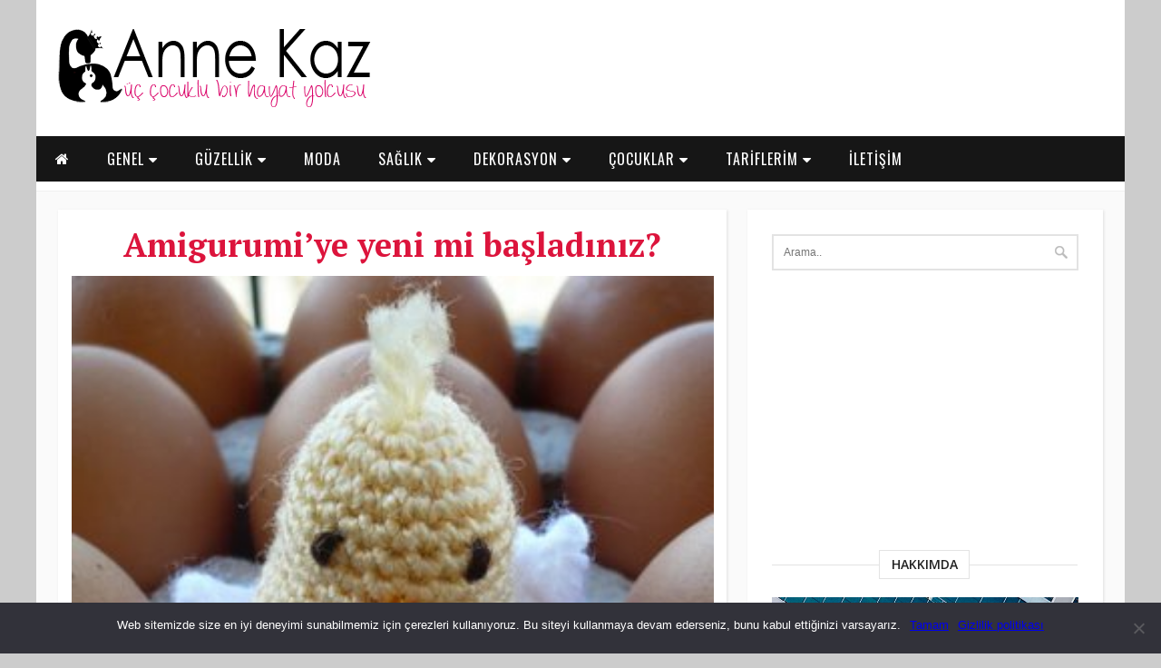

--- FILE ---
content_type: text/html; charset=UTF-8
request_url: https://www.annekaz.com/amigurumiye-yeni-mi-basladiniz.html
body_size: 52042
content:
<!DOCTYPE html PUBLIC "-//W3C//DTD XHTML 1.0 Transitional//EN" "http://www.w3.org/TR/xhtml1/DTD/xhtml1-transitional.dtd">
<html xmlns="http://www.w3.org/1999/xhtml">
<head>
<!-- Google Tag Manager -->
<script>(function(w,d,s,l,i){w[l]=w[l]||[];w[l].push({'gtm.start':
new Date().getTime(),event:'gtm.js'});var f=d.getElementsByTagName(s)[0],
j=d.createElement(s),dl=l!='dataLayer'?'&l='+l:'';j.async=true;j.src=
'https://www.googletagmanager.com/gtm.js?id='+i+dl;f.parentNode.insertBefore(j,f);
})(window,document,'script','dataLayer','GTM-TXM54R33');</script>
<!-- End Google Tag Manager -->
<title>Amigurumi&#8217;ye yeni mi başladınız?</title>
<meta http-equiv="Content-Type" content="text/html; charset=utf-8" />
<meta name="viewport" content="width=device-width, initial-scale=1, maximum-scale=1" />
<link rel="stylesheet" type="text/css" media="all" href="https://www.annekaz.com/wp-content/themes/AnneKaz/css/style.css" />
<link rel="shortcut icon" href="https://www.annekaz.com/wp-content/themes/AnneKaz/images/favicon.ico" />
<link href="https://fonts.googleapis.com/css?family=Open+Sans:400italic,600italic,700italic,800italic,400,800,600,700" rel='stylesheet' type='text/css'>
<link href="https://fonts.googleapis.com/css?family=Oswald:400,700,300&subset=latin,latin-ext" rel='stylesheet' type='text/css'>
<link href="https://fonts.googleapis.com/css?family=Montserrat:400,700" rel='stylesheet' type='text/css'>
<link href="https://fonts.googleapis.com/css?family=PT+Serif:400,700,400italic,700italic&subset=latin,cyrillic-ext,latin-ext,cyrillic" rel='stylesheet' type='text/css'>
<link href="https://fonts.googleapis.com/css?family=Noto+Sans:400,700,400italic,700italic&subset=latin,cyrillic-ext,greek-ext,greek,devanagari,vietnamese,latin-ext,cyrillic" rel='stylesheet' type='text/css'>
<link rel="stylesheet" href="https://www.annekaz.com/wp-content/themes/AnneKaz/font-awesome/css/font-awesome.min.css">
<meta name="google-site-verification" content="RmUfqAssG64sjJRDSfuxcQsFl2AKGIYBT9W5buGvJQc" />
<meta property="fb:pages" content="196604160279" /> 
<meta name='robots' content='index, follow, max-image-preview:large, max-snippet:-1, max-video-preview:-1' />

	<!-- This site is optimized with the Yoast SEO plugin v21.5 - https://yoast.com/wordpress/plugins/seo/ -->
	<link rel="canonical" href="https://www.annekaz.com/amigurumiye-yeni-mi-basladiniz.html" />
	<meta property="og:locale" content="tr_TR" />
	<meta property="og:type" content="article" />
	<meta property="og:title" content="Amigurumi&#039;ye yeni mi başladınız? &#8212; Anne Kaz" />
	<meta property="og:description" content="Söylemesi kadar zor değil yapması, bir nevi sık iğne çalışması eliniz tığ tutuyorsa birazcık gayret ile harika oyuncaklar da yapabilirsiniz.Sanıyorum bu sanat oyuncak örmeye dayalı ama siz ben paspas öreceğim dersenizde mani olmayız yani :) Ama önce Betül&#8217;ün sitesini bir ziyaret etmenizi öneririm çünkü kendisi yaptığı işleri ilmek ilmek anlatıyor.&#8221;3 zincir çekin şuraya batın ,tığa [&hellip;]" />
	<meta property="og:url" content="https://www.annekaz.com/amigurumiye-yeni-mi-basladiniz.html" />
	<meta property="og:site_name" content="Anne Kaz" />
	<meta property="article:publisher" content="https://www.facebook.com/Annekazface" />
	<meta property="article:author" content="https://www.facebook.com/Annekazface" />
	<meta property="article:published_time" content="2008-05-30T13:29:00+00:00" />
	<meta property="og:image" content="http://cdn.annekaz.com/uploads/2013/07/P1010116.jpg" />
	<meta property="og:image:width" content="320" />
	<meta property="og:image:height" content="299" />
	<meta property="og:image:type" content="image/jpeg" />
	<meta name="author" content="Annekaz" />
	<meta name="twitter:card" content="summary_large_image" />
	<meta name="twitter:creator" content="@https://twitter.com/annnekaz" />
	<meta name="twitter:site" content="@annnekaz" />
	<meta name="twitter:label1" content="Yazan:" />
	<meta name="twitter:data1" content="Annekaz" />
	<meta name="twitter:label2" content="Tahmini okuma süresi" />
	<meta name="twitter:data2" content="1 dakika" />
	<script type="application/ld+json" class="yoast-schema-graph">{"@context":"https://schema.org","@graph":[{"@type":"Article","@id":"https://www.annekaz.com/amigurumiye-yeni-mi-basladiniz.html#article","isPartOf":{"@id":"https://www.annekaz.com/amigurumiye-yeni-mi-basladiniz.html"},"author":{"name":"Annekaz","@id":"https://www.annekaz.com/#/schema/person/e4b92f18142a97fca8da81cff34ce04e"},"headline":"Amigurumi&#8217;ye yeni mi başladınız?","datePublished":"2008-05-30T13:29:00+00:00","dateModified":"2008-05-30T13:29:00+00:00","mainEntityOfPage":{"@id":"https://www.annekaz.com/amigurumiye-yeni-mi-basladiniz.html"},"wordCount":162,"commentCount":3,"publisher":{"@id":"https://www.annekaz.com/#/schema/person/e4b92f18142a97fca8da81cff34ce04e"},"image":{"@id":"https://www.annekaz.com/amigurumiye-yeni-mi-basladiniz.html#primaryimage"},"thumbnailUrl":"https://cdn.annekaz.com/uploads/2013/07/P1010116.jpg","keywords":["Tasarım","Tıklanmaya değer linkler"],"articleSection":["Bunları çok sevdim","el emeği göz nuru","Nasıl Yapılıyor"],"inLanguage":"tr","potentialAction":[{"@type":"CommentAction","name":"Comment","target":["https://www.annekaz.com/amigurumiye-yeni-mi-basladiniz.html#respond"]}]},{"@type":"WebPage","@id":"https://www.annekaz.com/amigurumiye-yeni-mi-basladiniz.html","url":"https://www.annekaz.com/amigurumiye-yeni-mi-basladiniz.html","name":"Amigurumi'ye yeni mi başladınız? &#8212; Anne Kaz","isPartOf":{"@id":"https://www.annekaz.com/#website"},"primaryImageOfPage":{"@id":"https://www.annekaz.com/amigurumiye-yeni-mi-basladiniz.html#primaryimage"},"image":{"@id":"https://www.annekaz.com/amigurumiye-yeni-mi-basladiniz.html#primaryimage"},"thumbnailUrl":"https://cdn.annekaz.com/uploads/2013/07/P1010116.jpg","datePublished":"2008-05-30T13:29:00+00:00","dateModified":"2008-05-30T13:29:00+00:00","inLanguage":"tr","potentialAction":[{"@type":"ReadAction","target":["https://www.annekaz.com/amigurumiye-yeni-mi-basladiniz.html"]}]},{"@type":"ImageObject","inLanguage":"tr","@id":"https://www.annekaz.com/amigurumiye-yeni-mi-basladiniz.html#primaryimage","url":"https://cdn.annekaz.com/uploads/2013/07/P1010116.jpg","contentUrl":"https://cdn.annekaz.com/uploads/2013/07/P1010116.jpg","width":320,"height":299},{"@type":"WebSite","@id":"https://www.annekaz.com/#website","url":"https://www.annekaz.com/","name":"Anne Kaz","description":"Kadın ve yaşam Blogu","publisher":{"@id":"https://www.annekaz.com/#/schema/person/e4b92f18142a97fca8da81cff34ce04e"},"alternateName":"Annekaz","potentialAction":[{"@type":"SearchAction","target":{"@type":"EntryPoint","urlTemplate":"https://www.annekaz.com/?s={search_term_string}"},"query-input":"required name=search_term_string"}],"inLanguage":"tr"},{"@type":["Person","Organization"],"@id":"https://www.annekaz.com/#/schema/person/e4b92f18142a97fca8da81cff34ce04e","name":"Annekaz","image":{"@type":"ImageObject","inLanguage":"tr","@id":"https://www.annekaz.com/#/schema/person/image/","url":"https://cdn.annekaz.com/uploads/2023/11/anneekaz_1672860739_3008496397645725400_180050354.jpg","contentUrl":"https://cdn.annekaz.com/uploads/2023/11/anneekaz_1672860739_3008496397645725400_180050354.jpg","width":1064,"height":1064,"caption":"Annekaz"},"logo":{"@id":"https://www.annekaz.com/#/schema/person/image/"},"description":"1978 doğumlu, 3 çocuk annesi çalışan arada bulduğu kaçamak vakitlerde annekaz.com u yazan, yazarken büyük keyif alan bir deli hatunum. Bana annekazblog@gmail.com dan ulaşabilirsiniz...","sameAs":["https://twitter.com/@annnekaz","https://www.facebook.com/Annekazface","https://www.instagram.com/anneekaz/","https://tr.pinterest.com/Annekaz/","https://twitter.com/https://twitter.com/annnekaz","https://www.youtube.com/channel/UCBUaObCzy7g-IGzQHb92rvg"]}]}</script>
	<!-- / Yoast SEO plugin. -->


<link rel='dns-prefetch' href='//www.googletagmanager.com' />
<link rel="alternate" type="application/rss+xml" title="Anne Kaz &raquo; Amigurumi&#8217;ye yeni mi başladınız? yorum akışı" href="https://www.annekaz.com/amigurumiye-yeni-mi-basladiniz.html/feed" />
<link rel="alternate" title="oEmbed (JSON)" type="application/json+oembed" href="https://www.annekaz.com/wp-json/oembed/1.0/embed?url=https%3A%2F%2Fwww.annekaz.com%2Famigurumiye-yeni-mi-basladiniz.html" />
<link rel="alternate" title="oEmbed (XML)" type="text/xml+oembed" href="https://www.annekaz.com/wp-json/oembed/1.0/embed?url=https%3A%2F%2Fwww.annekaz.com%2Famigurumiye-yeni-mi-basladiniz.html&#038;format=xml" />
<style id='wp-img-auto-sizes-contain-inline-css' type='text/css'>
img:is([sizes=auto i],[sizes^="auto," i]){contain-intrinsic-size:3000px 1500px}
/*# sourceURL=wp-img-auto-sizes-contain-inline-css */
</style>

<style id='wp-emoji-styles-inline-css' type='text/css'>

	img.wp-smiley, img.emoji {
		display: inline !important;
		border: none !important;
		box-shadow: none !important;
		height: 1em !important;
		width: 1em !important;
		margin: 0 0.07em !important;
		vertical-align: -0.1em !important;
		background: none !important;
		padding: 0 !important;
	}
/*# sourceURL=wp-emoji-styles-inline-css */
</style>
<link rel='stylesheet' id='wp-block-library-css' href='https://www.annekaz.com/wp-includes/css/dist/block-library/style.min.css?ver=6.9' type='text/css' media='all' />
<style id='global-styles-inline-css' type='text/css'>
:root{--wp--preset--aspect-ratio--square: 1;--wp--preset--aspect-ratio--4-3: 4/3;--wp--preset--aspect-ratio--3-4: 3/4;--wp--preset--aspect-ratio--3-2: 3/2;--wp--preset--aspect-ratio--2-3: 2/3;--wp--preset--aspect-ratio--16-9: 16/9;--wp--preset--aspect-ratio--9-16: 9/16;--wp--preset--color--black: #000000;--wp--preset--color--cyan-bluish-gray: #abb8c3;--wp--preset--color--white: #ffffff;--wp--preset--color--pale-pink: #f78da7;--wp--preset--color--vivid-red: #cf2e2e;--wp--preset--color--luminous-vivid-orange: #ff6900;--wp--preset--color--luminous-vivid-amber: #fcb900;--wp--preset--color--light-green-cyan: #7bdcb5;--wp--preset--color--vivid-green-cyan: #00d084;--wp--preset--color--pale-cyan-blue: #8ed1fc;--wp--preset--color--vivid-cyan-blue: #0693e3;--wp--preset--color--vivid-purple: #9b51e0;--wp--preset--gradient--vivid-cyan-blue-to-vivid-purple: linear-gradient(135deg,rgb(6,147,227) 0%,rgb(155,81,224) 100%);--wp--preset--gradient--light-green-cyan-to-vivid-green-cyan: linear-gradient(135deg,rgb(122,220,180) 0%,rgb(0,208,130) 100%);--wp--preset--gradient--luminous-vivid-amber-to-luminous-vivid-orange: linear-gradient(135deg,rgb(252,185,0) 0%,rgb(255,105,0) 100%);--wp--preset--gradient--luminous-vivid-orange-to-vivid-red: linear-gradient(135deg,rgb(255,105,0) 0%,rgb(207,46,46) 100%);--wp--preset--gradient--very-light-gray-to-cyan-bluish-gray: linear-gradient(135deg,rgb(238,238,238) 0%,rgb(169,184,195) 100%);--wp--preset--gradient--cool-to-warm-spectrum: linear-gradient(135deg,rgb(74,234,220) 0%,rgb(151,120,209) 20%,rgb(207,42,186) 40%,rgb(238,44,130) 60%,rgb(251,105,98) 80%,rgb(254,248,76) 100%);--wp--preset--gradient--blush-light-purple: linear-gradient(135deg,rgb(255,206,236) 0%,rgb(152,150,240) 100%);--wp--preset--gradient--blush-bordeaux: linear-gradient(135deg,rgb(254,205,165) 0%,rgb(254,45,45) 50%,rgb(107,0,62) 100%);--wp--preset--gradient--luminous-dusk: linear-gradient(135deg,rgb(255,203,112) 0%,rgb(199,81,192) 50%,rgb(65,88,208) 100%);--wp--preset--gradient--pale-ocean: linear-gradient(135deg,rgb(255,245,203) 0%,rgb(182,227,212) 50%,rgb(51,167,181) 100%);--wp--preset--gradient--electric-grass: linear-gradient(135deg,rgb(202,248,128) 0%,rgb(113,206,126) 100%);--wp--preset--gradient--midnight: linear-gradient(135deg,rgb(2,3,129) 0%,rgb(40,116,252) 100%);--wp--preset--font-size--small: 13px;--wp--preset--font-size--medium: 20px;--wp--preset--font-size--large: 36px;--wp--preset--font-size--x-large: 42px;--wp--preset--spacing--20: 0.44rem;--wp--preset--spacing--30: 0.67rem;--wp--preset--spacing--40: 1rem;--wp--preset--spacing--50: 1.5rem;--wp--preset--spacing--60: 2.25rem;--wp--preset--spacing--70: 3.38rem;--wp--preset--spacing--80: 5.06rem;--wp--preset--shadow--natural: 6px 6px 9px rgba(0, 0, 0, 0.2);--wp--preset--shadow--deep: 12px 12px 50px rgba(0, 0, 0, 0.4);--wp--preset--shadow--sharp: 6px 6px 0px rgba(0, 0, 0, 0.2);--wp--preset--shadow--outlined: 6px 6px 0px -3px rgb(255, 255, 255), 6px 6px rgb(0, 0, 0);--wp--preset--shadow--crisp: 6px 6px 0px rgb(0, 0, 0);}:where(.is-layout-flex){gap: 0.5em;}:where(.is-layout-grid){gap: 0.5em;}body .is-layout-flex{display: flex;}.is-layout-flex{flex-wrap: wrap;align-items: center;}.is-layout-flex > :is(*, div){margin: 0;}body .is-layout-grid{display: grid;}.is-layout-grid > :is(*, div){margin: 0;}:where(.wp-block-columns.is-layout-flex){gap: 2em;}:where(.wp-block-columns.is-layout-grid){gap: 2em;}:where(.wp-block-post-template.is-layout-flex){gap: 1.25em;}:where(.wp-block-post-template.is-layout-grid){gap: 1.25em;}.has-black-color{color: var(--wp--preset--color--black) !important;}.has-cyan-bluish-gray-color{color: var(--wp--preset--color--cyan-bluish-gray) !important;}.has-white-color{color: var(--wp--preset--color--white) !important;}.has-pale-pink-color{color: var(--wp--preset--color--pale-pink) !important;}.has-vivid-red-color{color: var(--wp--preset--color--vivid-red) !important;}.has-luminous-vivid-orange-color{color: var(--wp--preset--color--luminous-vivid-orange) !important;}.has-luminous-vivid-amber-color{color: var(--wp--preset--color--luminous-vivid-amber) !important;}.has-light-green-cyan-color{color: var(--wp--preset--color--light-green-cyan) !important;}.has-vivid-green-cyan-color{color: var(--wp--preset--color--vivid-green-cyan) !important;}.has-pale-cyan-blue-color{color: var(--wp--preset--color--pale-cyan-blue) !important;}.has-vivid-cyan-blue-color{color: var(--wp--preset--color--vivid-cyan-blue) !important;}.has-vivid-purple-color{color: var(--wp--preset--color--vivid-purple) !important;}.has-black-background-color{background-color: var(--wp--preset--color--black) !important;}.has-cyan-bluish-gray-background-color{background-color: var(--wp--preset--color--cyan-bluish-gray) !important;}.has-white-background-color{background-color: var(--wp--preset--color--white) !important;}.has-pale-pink-background-color{background-color: var(--wp--preset--color--pale-pink) !important;}.has-vivid-red-background-color{background-color: var(--wp--preset--color--vivid-red) !important;}.has-luminous-vivid-orange-background-color{background-color: var(--wp--preset--color--luminous-vivid-orange) !important;}.has-luminous-vivid-amber-background-color{background-color: var(--wp--preset--color--luminous-vivid-amber) !important;}.has-light-green-cyan-background-color{background-color: var(--wp--preset--color--light-green-cyan) !important;}.has-vivid-green-cyan-background-color{background-color: var(--wp--preset--color--vivid-green-cyan) !important;}.has-pale-cyan-blue-background-color{background-color: var(--wp--preset--color--pale-cyan-blue) !important;}.has-vivid-cyan-blue-background-color{background-color: var(--wp--preset--color--vivid-cyan-blue) !important;}.has-vivid-purple-background-color{background-color: var(--wp--preset--color--vivid-purple) !important;}.has-black-border-color{border-color: var(--wp--preset--color--black) !important;}.has-cyan-bluish-gray-border-color{border-color: var(--wp--preset--color--cyan-bluish-gray) !important;}.has-white-border-color{border-color: var(--wp--preset--color--white) !important;}.has-pale-pink-border-color{border-color: var(--wp--preset--color--pale-pink) !important;}.has-vivid-red-border-color{border-color: var(--wp--preset--color--vivid-red) !important;}.has-luminous-vivid-orange-border-color{border-color: var(--wp--preset--color--luminous-vivid-orange) !important;}.has-luminous-vivid-amber-border-color{border-color: var(--wp--preset--color--luminous-vivid-amber) !important;}.has-light-green-cyan-border-color{border-color: var(--wp--preset--color--light-green-cyan) !important;}.has-vivid-green-cyan-border-color{border-color: var(--wp--preset--color--vivid-green-cyan) !important;}.has-pale-cyan-blue-border-color{border-color: var(--wp--preset--color--pale-cyan-blue) !important;}.has-vivid-cyan-blue-border-color{border-color: var(--wp--preset--color--vivid-cyan-blue) !important;}.has-vivid-purple-border-color{border-color: var(--wp--preset--color--vivid-purple) !important;}.has-vivid-cyan-blue-to-vivid-purple-gradient-background{background: var(--wp--preset--gradient--vivid-cyan-blue-to-vivid-purple) !important;}.has-light-green-cyan-to-vivid-green-cyan-gradient-background{background: var(--wp--preset--gradient--light-green-cyan-to-vivid-green-cyan) !important;}.has-luminous-vivid-amber-to-luminous-vivid-orange-gradient-background{background: var(--wp--preset--gradient--luminous-vivid-amber-to-luminous-vivid-orange) !important;}.has-luminous-vivid-orange-to-vivid-red-gradient-background{background: var(--wp--preset--gradient--luminous-vivid-orange-to-vivid-red) !important;}.has-very-light-gray-to-cyan-bluish-gray-gradient-background{background: var(--wp--preset--gradient--very-light-gray-to-cyan-bluish-gray) !important;}.has-cool-to-warm-spectrum-gradient-background{background: var(--wp--preset--gradient--cool-to-warm-spectrum) !important;}.has-blush-light-purple-gradient-background{background: var(--wp--preset--gradient--blush-light-purple) !important;}.has-blush-bordeaux-gradient-background{background: var(--wp--preset--gradient--blush-bordeaux) !important;}.has-luminous-dusk-gradient-background{background: var(--wp--preset--gradient--luminous-dusk) !important;}.has-pale-ocean-gradient-background{background: var(--wp--preset--gradient--pale-ocean) !important;}.has-electric-grass-gradient-background{background: var(--wp--preset--gradient--electric-grass) !important;}.has-midnight-gradient-background{background: var(--wp--preset--gradient--midnight) !important;}.has-small-font-size{font-size: var(--wp--preset--font-size--small) !important;}.has-medium-font-size{font-size: var(--wp--preset--font-size--medium) !important;}.has-large-font-size{font-size: var(--wp--preset--font-size--large) !important;}.has-x-large-font-size{font-size: var(--wp--preset--font-size--x-large) !important;}
/*# sourceURL=global-styles-inline-css */
</style>

<style id='classic-theme-styles-inline-css' type='text/css'>
/*! This file is auto-generated */
.wp-block-button__link{color:#fff;background-color:#32373c;border-radius:9999px;box-shadow:none;text-decoration:none;padding:calc(.667em + 2px) calc(1.333em + 2px);font-size:1.125em}.wp-block-file__button{background:#32373c;color:#fff;text-decoration:none}
/*# sourceURL=/wp-includes/css/classic-themes.min.css */
</style>
<link rel='stylesheet' id='contact-form-7-css' href='https://www.annekaz.com/wp-content/plugins/contact-form-7/includes/css/styles.css?ver=5.8.3' type='text/css' media='all' />
<link rel='stylesheet' id='crp-style-masonry-css' href='https://www.annekaz.com/wp-content/plugins/contextual-related-posts/css/masonry.min.css?ver=3.4.1' type='text/css' media='all' />
<link rel='stylesheet' id='cookie-notice-front-css' href='https://www.annekaz.com/wp-content/plugins/cookie-notice/css/front.min.css?ver=2.4.18' type='text/css' media='all' />
<link rel='stylesheet' id='videojs-css' href='https://www.annekaz.com/wp-content/plugins/videojs-html5-player/videojs/video-js.min.css?ver=6.9' type='text/css' media='all' />
<script type="text/javascript" id="cookie-notice-front-js-before">
/* <![CDATA[ */
var cnArgs = {"ajaxUrl":"https:\/\/www.annekaz.com\/wp-admin\/admin-ajax.php","nonce":"6dcd92d341","hideEffect":"fade","position":"bottom","onScroll":false,"onScrollOffset":100,"onClick":false,"cookieName":"cookie_notice_accepted","cookieTime":2592000,"cookieTimeRejected":2592000,"globalCookie":false,"redirection":false,"cache":true,"revokeCookies":false,"revokeCookiesOpt":"automatic"};

//# sourceURL=cookie-notice-front-js-before
/* ]]> */
</script>
<script type="text/javascript" src="https://www.annekaz.com/wp-content/plugins/cookie-notice/js/front.min.js?ver=2.4.18" id="cookie-notice-front-js"></script>
<script type="text/javascript" src="https://www.annekaz.com/wp-includes/js/jquery/jquery.min.js?ver=3.7.1" id="jquery-core-js"></script>
<script type="text/javascript" src="https://www.annekaz.com/wp-includes/js/jquery/jquery-migrate.min.js?ver=3.4.1" id="jquery-migrate-js"></script>

<!-- Site Kit tarafından eklenen Google etiketi (gtag.js) snippet&#039;i -->
<!-- Google Analytics snippet added by Site Kit -->
<script type="text/javascript" src="https://www.googletagmanager.com/gtag/js?id=GT-K4CP33T" id="google_gtagjs-js" async></script>
<script type="text/javascript" id="google_gtagjs-js-after">
/* <![CDATA[ */
window.dataLayer = window.dataLayer || [];function gtag(){dataLayer.push(arguments);}
gtag("set","linker",{"domains":["www.annekaz.com"]});
gtag("js", new Date());
gtag("set", "developer_id.dZTNiMT", true);
gtag("config", "GT-K4CP33T");
//# sourceURL=google_gtagjs-js-after
/* ]]> */
</script>
<link rel="https://api.w.org/" href="https://www.annekaz.com/wp-json/" /><link rel="alternate" title="JSON" type="application/json" href="https://www.annekaz.com/wp-json/wp/v2/posts/708" /><link rel="EditURI" type="application/rsd+xml" title="RSD" href="https://www.annekaz.com/xmlrpc.php?rsd" />
<meta name="generator" content="WordPress 6.9" />
<link rel='shortlink' href='https://www.annekaz.com/?p=708' />
<meta name="generator" content="Site Kit by Google 1.171.0" /><!-- This site is embedding videos using the Videojs HTML5 Player plugin v1.1.10 - http://wphowto.net/videojs-html5-player-for-wordpress-757 --><meta property="fb:pages" content="196604160279" />
<!-- Site Kit tarafından eklenen Google AdSense meta etiketleri -->
<meta name="google-adsense-platform-account" content="ca-host-pub-2644536267352236">
<meta name="google-adsense-platform-domain" content="sitekit.withgoogle.com">
<!-- Site Kit tarafından eklenen Google AdSense meta etiketlerine son verin -->

<!-- Google Tag Manager snippet added by Site Kit -->
<script type="text/javascript">
/* <![CDATA[ */

			( function( w, d, s, l, i ) {
				w[l] = w[l] || [];
				w[l].push( {'gtm.start': new Date().getTime(), event: 'gtm.js'} );
				var f = d.getElementsByTagName( s )[0],
					j = d.createElement( s ), dl = l != 'dataLayer' ? '&l=' + l : '';
				j.async = true;
				j.src = 'https://www.googletagmanager.com/gtm.js?id=' + i + dl;
				f.parentNode.insertBefore( j, f );
			} )( window, document, 'script', 'dataLayer', 'GTM-TXM54R33' );
			
/* ]]> */
</script>

<!-- End Google Tag Manager snippet added by Site Kit -->
<style type="text/css">.saboxplugin-wrap{-webkit-box-sizing:border-box;-moz-box-sizing:border-box;-ms-box-sizing:border-box;box-sizing:border-box;border:1px solid #eee;width:100%;clear:both;display:block;overflow:hidden;word-wrap:break-word;position:relative}.saboxplugin-wrap .saboxplugin-gravatar{float:left;padding:0 20px 20px 20px}.saboxplugin-wrap .saboxplugin-gravatar img{max-width:100px;height:auto;border-radius:0;}.saboxplugin-wrap .saboxplugin-authorname{font-size:18px;line-height:1;margin:20px 0 0 20px;display:block}.saboxplugin-wrap .saboxplugin-authorname a{text-decoration:none}.saboxplugin-wrap .saboxplugin-authorname a:focus{outline:0}.saboxplugin-wrap .saboxplugin-desc{display:block;margin:5px 20px}.saboxplugin-wrap .saboxplugin-desc a{text-decoration:underline}.saboxplugin-wrap .saboxplugin-desc p{margin:5px 0 12px}.saboxplugin-wrap .saboxplugin-web{margin:0 20px 15px;text-align:left}.saboxplugin-wrap .sab-web-position{text-align:right}.saboxplugin-wrap .saboxplugin-web a{color:#ccc;text-decoration:none}.saboxplugin-wrap .saboxplugin-socials{position:relative;display:block;background:#fcfcfc;padding:5px;border-top:1px solid #eee}.saboxplugin-wrap .saboxplugin-socials a svg{width:20px;height:20px}.saboxplugin-wrap .saboxplugin-socials a svg .st2{fill:#fff; transform-origin:center center;}.saboxplugin-wrap .saboxplugin-socials a svg .st1{fill:rgba(0,0,0,.3)}.saboxplugin-wrap .saboxplugin-socials a:hover{opacity:.8;-webkit-transition:opacity .4s;-moz-transition:opacity .4s;-o-transition:opacity .4s;transition:opacity .4s;box-shadow:none!important;-webkit-box-shadow:none!important}.saboxplugin-wrap .saboxplugin-socials .saboxplugin-icon-color{box-shadow:none;padding:0;border:0;-webkit-transition:opacity .4s;-moz-transition:opacity .4s;-o-transition:opacity .4s;transition:opacity .4s;display:inline-block;color:#fff;font-size:0;text-decoration:inherit;margin:5px;-webkit-border-radius:0;-moz-border-radius:0;-ms-border-radius:0;-o-border-radius:0;border-radius:0;overflow:hidden}.saboxplugin-wrap .saboxplugin-socials .saboxplugin-icon-grey{text-decoration:inherit;box-shadow:none;position:relative;display:-moz-inline-stack;display:inline-block;vertical-align:middle;zoom:1;margin:10px 5px;color:#444;fill:#444}.clearfix:after,.clearfix:before{content:' ';display:table;line-height:0;clear:both}.ie7 .clearfix{zoom:1}.saboxplugin-socials.sabox-colored .saboxplugin-icon-color .sab-twitch{border-color:#38245c}.saboxplugin-socials.sabox-colored .saboxplugin-icon-color .sab-addthis{border-color:#e91c00}.saboxplugin-socials.sabox-colored .saboxplugin-icon-color .sab-behance{border-color:#003eb0}.saboxplugin-socials.sabox-colored .saboxplugin-icon-color .sab-delicious{border-color:#06c}.saboxplugin-socials.sabox-colored .saboxplugin-icon-color .sab-deviantart{border-color:#036824}.saboxplugin-socials.sabox-colored .saboxplugin-icon-color .sab-digg{border-color:#00327c}.saboxplugin-socials.sabox-colored .saboxplugin-icon-color .sab-dribbble{border-color:#ba1655}.saboxplugin-socials.sabox-colored .saboxplugin-icon-color .sab-facebook{border-color:#1e2e4f}.saboxplugin-socials.sabox-colored .saboxplugin-icon-color .sab-flickr{border-color:#003576}.saboxplugin-socials.sabox-colored .saboxplugin-icon-color .sab-github{border-color:#264874}.saboxplugin-socials.sabox-colored .saboxplugin-icon-color .sab-google{border-color:#0b51c5}.saboxplugin-socials.sabox-colored .saboxplugin-icon-color .sab-googleplus{border-color:#96271a}.saboxplugin-socials.sabox-colored .saboxplugin-icon-color .sab-html5{border-color:#902e13}.saboxplugin-socials.sabox-colored .saboxplugin-icon-color .sab-instagram{border-color:#1630aa}.saboxplugin-socials.sabox-colored .saboxplugin-icon-color .sab-linkedin{border-color:#00344f}.saboxplugin-socials.sabox-colored .saboxplugin-icon-color .sab-pinterest{border-color:#5b040e}.saboxplugin-socials.sabox-colored .saboxplugin-icon-color .sab-reddit{border-color:#992900}.saboxplugin-socials.sabox-colored .saboxplugin-icon-color .sab-rss{border-color:#a43b0a}.saboxplugin-socials.sabox-colored .saboxplugin-icon-color .sab-sharethis{border-color:#5d8420}.saboxplugin-socials.sabox-colored .saboxplugin-icon-color .sab-skype{border-color:#00658a}.saboxplugin-socials.sabox-colored .saboxplugin-icon-color .sab-soundcloud{border-color:#995200}.saboxplugin-socials.sabox-colored .saboxplugin-icon-color .sab-spotify{border-color:#0f612c}.saboxplugin-socials.sabox-colored .saboxplugin-icon-color .sab-stackoverflow{border-color:#a95009}.saboxplugin-socials.sabox-colored .saboxplugin-icon-color .sab-steam{border-color:#006388}.saboxplugin-socials.sabox-colored .saboxplugin-icon-color .sab-user_email{border-color:#b84e05}.saboxplugin-socials.sabox-colored .saboxplugin-icon-color .sab-stumbleUpon{border-color:#9b280e}.saboxplugin-socials.sabox-colored .saboxplugin-icon-color .sab-tumblr{border-color:#10151b}.saboxplugin-socials.sabox-colored .saboxplugin-icon-color .sab-twitter{border-color:#0967a0}.saboxplugin-socials.sabox-colored .saboxplugin-icon-color .sab-vimeo{border-color:#0d7091}.saboxplugin-socials.sabox-colored .saboxplugin-icon-color .sab-windows{border-color:#003f71}.saboxplugin-socials.sabox-colored .saboxplugin-icon-color .sab-whatsapp{border-color:#003f71}.saboxplugin-socials.sabox-colored .saboxplugin-icon-color .sab-wordpress{border-color:#0f3647}.saboxplugin-socials.sabox-colored .saboxplugin-icon-color .sab-yahoo{border-color:#14002d}.saboxplugin-socials.sabox-colored .saboxplugin-icon-color .sab-youtube{border-color:#900}.saboxplugin-socials.sabox-colored .saboxplugin-icon-color .sab-xing{border-color:#000202}.saboxplugin-socials.sabox-colored .saboxplugin-icon-color .sab-mixcloud{border-color:#2475a0}.saboxplugin-socials.sabox-colored .saboxplugin-icon-color .sab-vk{border-color:#243549}.saboxplugin-socials.sabox-colored .saboxplugin-icon-color .sab-medium{border-color:#00452c}.saboxplugin-socials.sabox-colored .saboxplugin-icon-color .sab-quora{border-color:#420e00}.saboxplugin-socials.sabox-colored .saboxplugin-icon-color .sab-meetup{border-color:#9b181c}.saboxplugin-socials.sabox-colored .saboxplugin-icon-color .sab-goodreads{border-color:#000}.saboxplugin-socials.sabox-colored .saboxplugin-icon-color .sab-snapchat{border-color:#999700}.saboxplugin-socials.sabox-colored .saboxplugin-icon-color .sab-500px{border-color:#00557f}.saboxplugin-socials.sabox-colored .saboxplugin-icon-color .sab-mastodont{border-color:#185886}.sabox-plus-item{margin-bottom:20px}@media screen and (max-width:480px){.saboxplugin-wrap{text-align:center}.saboxplugin-wrap .saboxplugin-gravatar{float:none;padding:20px 0;text-align:center;margin:0 auto;display:block}.saboxplugin-wrap .saboxplugin-gravatar img{float:none;display:inline-block;display:-moz-inline-stack;vertical-align:middle;zoom:1}.saboxplugin-wrap .saboxplugin-desc{margin:0 10px 20px;text-align:center}.saboxplugin-wrap .saboxplugin-authorname{text-align:center;margin:10px 0 20px}}body .saboxplugin-authorname a,body .saboxplugin-authorname a:hover{box-shadow:none;-webkit-box-shadow:none}a.sab-profile-edit{font-size:16px!important;line-height:1!important}.sab-edit-settings a,a.sab-profile-edit{color:#0073aa!important;box-shadow:none!important;-webkit-box-shadow:none!important}.sab-edit-settings{margin-right:15px;position:absolute;right:0;z-index:2;bottom:10px;line-height:20px}.sab-edit-settings i{margin-left:5px}.saboxplugin-socials{line-height:1!important}.rtl .saboxplugin-wrap .saboxplugin-gravatar{float:right}.rtl .saboxplugin-wrap .saboxplugin-authorname{display:flex;align-items:center}.rtl .saboxplugin-wrap .saboxplugin-authorname .sab-profile-edit{margin-right:10px}.rtl .sab-edit-settings{right:auto;left:0}img.sab-custom-avatar{max-width:75px;}.saboxplugin-wrap .saboxplugin-gravatar img {-webkit-border-radius:50%;-moz-border-radius:50%;-ms-border-radius:50%;-o-border-radius:50%;border-radius:50%;}.saboxplugin-wrap .saboxplugin-gravatar img {-webkit-border-radius:50%;-moz-border-radius:50%;-ms-border-radius:50%;-o-border-radius:50%;border-radius:50%;}.saboxplugin-wrap .saboxplugin-gravatar img {-webkit-transition:all .5s ease;-moz-transition:all .5s ease;-o-transition:all .5s ease;transition:all .5s ease;}.saboxplugin-wrap .saboxplugin-gravatar img:hover {-webkit-transform:rotate(45deg);-moz-transform:rotate(45deg);-o-transform:rotate(45deg);-ms-transform:rotate(45deg);transform:rotate(45deg);}.saboxplugin-wrap .saboxplugin-authorname a,.saboxplugin-wrap .saboxplugin-authorname span {color:#e50048;}.saboxplugin-wrap {margin-top:0px; margin-bottom:0px; padding: 0px 0px }.saboxplugin-wrap .saboxplugin-authorname {font-size:18px; line-height:25px;}.saboxplugin-wrap .saboxplugin-desc p, .saboxplugin-wrap .saboxplugin-desc {font-size:14px !important; line-height:21px !important;}.saboxplugin-wrap .saboxplugin-web {font-size:14px;}.saboxplugin-wrap .saboxplugin-socials a svg {width:18px;height:18px;}</style><style id="wpforms-css-vars-root">
				:root {
					--wpforms-field-border-radius: 3px;
--wpforms-field-background-color: #ffffff;
--wpforms-field-border-color: rgba( 0, 0, 0, 0.25 );
--wpforms-field-text-color: rgba( 0, 0, 0, 0.7 );
--wpforms-label-color: rgba( 0, 0, 0, 0.85 );
--wpforms-label-sublabel-color: rgba( 0, 0, 0, 0.55 );
--wpforms-label-error-color: #d63637;
--wpforms-button-border-radius: 3px;
--wpforms-button-background-color: #066aab;
--wpforms-button-text-color: #ffffff;
--wpforms-field-size-input-height: 43px;
--wpforms-field-size-input-spacing: 15px;
--wpforms-field-size-font-size: 16px;
--wpforms-field-size-line-height: 19px;
--wpforms-field-size-padding-h: 14px;
--wpforms-field-size-checkbox-size: 16px;
--wpforms-field-size-sublabel-spacing: 5px;
--wpforms-field-size-icon-size: 1;
--wpforms-label-size-font-size: 16px;
--wpforms-label-size-line-height: 19px;
--wpforms-label-size-sublabel-font-size: 14px;
--wpforms-label-size-sublabel-line-height: 17px;
--wpforms-button-size-font-size: 17px;
--wpforms-button-size-height: 41px;
--wpforms-button-size-padding-h: 15px;
--wpforms-button-size-margin-top: 10px;

				}
			</style></head>
<body>
	<!-- Google Tag Manager (noscript) -->
<noscript><iframe src="https://www.googletagmanager.com/ns.html?id=GTM-TXM54R33"
height="0" width="0" style="display:none;visibility:hidden"></iframe></noscript>
<!-- End Google Tag Manager (noscript) -->
<script>
  window.fbAsyncInit = function() {
    FB.init({
      appId      : '103189013061377',
      xfbml      : true,
      version    : 'v2.7'
    });
  };

  (function(d, s, id){
     var js, fjs = d.getElementsByTagName(s)[0];
     if (d.getElementById(id)) {return;}
     js = d.createElement(s); js.id = id;
     js.src = "//connect.facebook.net/en_US/sdk.js";
     fjs.parentNode.insertBefore(js, fjs);
   }(document, 'script', 'facebook-jssdk'));
</script>
<div class="centered">
    <div class="genel">
    	<div class="header">
            <div class="logo"><a href="https://www.annekaz.com" title="Ana Sayfa"><img width="350" height="90" alt="logo" src="https://www.annekaz.com/wp-content/themes/AnneKaz/images/loogo.png" /></a></div>
          
        </div>
				<div class="menu">
			<ul class="menu1">
				<li class="renk1" >
                    <a title="Ana Sayfa" href="https://www.annekaz.com"><i class="fa fa-home"></i></a>
                </li>
				<li class="renk2" >
                    <a title="Genel" href="https://www.annekaz.com/kategori/genel">GENEL <i class="fa fa-caret-down"></i></a>
                    <ul>
                    	<li><a title="Alışveriş" href="https://www.annekaz.com/kategori/genel/alisveris">Alışveriş</a></li>
                        <li><a title="Ankara" href="https://www.annekaz.com/kategori/genel/Ankara">Ankara</a></li>
                        <li><a title="Etkiler Tepkiler" href="https://www.annekaz.com/kategori/genel/etkiler-tepkiler-genel">Etkiler Tepkiler</a></li>
                        <li><a title="Evlilik" href="https://www.annekaz.com/kategori/genel/evlilik">Evlilik</a></li>
                        <li><a title="İlginç" href="https://www.annekaz.com/kategori/genel/ilginc-genel">İlginç</a></li>
                        <li><a title="Kadın" href="https://www.annekaz.com/kategori/genel/kadin">Kadın</a></li>
                        <li><a title="Magazin" href="https://www.annekaz.com/kategori/genel/magazin">Magazin</a></li>
                        <li><a title="Pratik Bilgiler" href="https://www.annekaz.com/kategori/genel/pratik-bilgiler">Pratik Bilgiler</a></li>
                        <li><a title="Sosyal Sorumluluk" href="https://www.annekaz.com/kategori/genel/sosyal-sorumluluk">Sosyal Sorumluluk</a></li>
                    </ul>
                </li>
				<li class="renk3" >
                    <a title="Güzellik" href="https://www.annekaz.com/kategori/guzellik">GÜZELLİK <i class="fa fa-caret-down"></i></a>
                    <ul id="sabit_menu">
                    	<div class="sabit_1">
                            <li><a title="Cilt" href="https://www.annekaz.com/kategori/guzellik/cilt">Cilt</a></li>
                            <li><a title="LR Üyelik ve ürünler" href="https://www.annekaz.com/kategori/guzellik/lr-uyelik">LR Üyelik ve ürünler</a></li>
                            <li><a title="Makyaj" href="https://www.annekaz.com/kategori/guzellik/makyaj">Makyaj</a></li>
                            <li><a title="Saç" href="https://www.annekaz.com/kategori/guzellik/sac">Saç</a></li>
                        </div>
                        <div class="sabit_2">
                        	<div class="sabit_2_title">Öne Çıkan Konular</div>
                            <div class="slide3_head">
                                                            <a href="https://www.annekaz.com/baharin-isiltisini-cildinizde-hissedin.html" title="Baharın Işıltısını Cildinizde Hissedin"><img width="370" height="225" src="https://cdn.annekaz.com/uploads/2025/04/561465416-370x225.jpg" class="attachment-Manset-2 size-Manset-2 wp-post-image" alt="" decoding="async" fetchpriority="high" /></a>
                                <div class="slide2_yazi">
                                    <div class="slide2_yazi1"><a href="https://www.annekaz.com/baharin-isiltisini-cildinizde-hissedin.html" title="Baharın Işıltısını Cildinizde Hissedin">Baharın Işıltısını Cildinizde Hissedin</a></div>
                                    <div class="slide2_yazi2"><i class="fa fa-user"></i> Annekaz / <i class="fa fa-calendar"></i> 25 Nisan 2025  / <i class="fa fa-comments"></i> Yorum Yok</div>
                                </div>
                                                        </div>
                        </div>
                        <div class="sabit_2">
                        	<div class="sabit_2_title">Son Konular</div>
                            <div class="ana_sol_2_sag_head">
							                            	<div class="ana_sol_2_sag_1_head">
                                	<div class="ana_sol_2_sag_1_img_head"><a href="https://www.annekaz.com/beyaz-sirke-ile-sac-bakimi-dogal-parlaklik-ve-yumusaklik-sirri.html" title="Beyaz Sirke ile Saç Bakımı: Doğal Parlaklık ve Yumuşaklık Sırrı"><img width="110" height="62" src="https://cdn.annekaz.com/uploads/2024/11/sirkeli-sac-maskesi-1-110x62.png" class="attachment-Dortlu_1 size-Dortlu_1 wp-post-image" alt="" decoding="async" srcset="https://cdn.annekaz.com/uploads/2024/11/sirkeli-sac-maskesi-1-110x62.png 110w, https://cdn.annekaz.com/uploads/2024/11/sirkeli-sac-maskesi-1-231x130.png 231w" sizes="(max-width: 110px) 100vw, 110px" /></a></div>
                                    <div class="ana_sol_2_sag_1_sag_head">
                                    	<div class="ana_sol_2_sag_1_sag_link"><a href="https://www.annekaz.com/beyaz-sirke-ile-sac-bakimi-dogal-parlaklik-ve-yumusaklik-sirri.html" title="Beyaz Sirke ile Saç Bakımı: Doğal Parlaklık ve Yumuşaklık Sırrı">Beyaz Sirke ile Saç Bakımı: Doğal Parlaklık ve Yumuşaklık Sırrı</a></div>
                                        <div class="ana_sol_2_sol_link_alt"><i class="fa fa-calendar"></i> 13 Kasım 2024  / <i class="fa fa-comments"></i> Yorum Yok</div>
                                    </div>
                                </div>
							                            	<div class="ana_sol_2_sag_1_head">
                                	<div class="ana_sol_2_sag_1_img_head"><a href="https://www.annekaz.com/kusursuz-makyaj-icin-fondoten-bb-krem-ve-kontur-sirlari.html" title="Kusursuz Makyaj için: Fondöten, BB Krem ve Kontür Sırları"><img width="110" height="62" src="https://cdn.annekaz.com/uploads/2024/07/fondoten-110x62.jpg" class="attachment-Dortlu_1 size-Dortlu_1 wp-post-image" alt="" decoding="async" srcset="https://cdn.annekaz.com/uploads/2024/07/fondoten-110x62.jpg 110w, https://cdn.annekaz.com/uploads/2024/07/fondoten-768x432.jpg 768w, https://cdn.annekaz.com/uploads/2024/07/fondoten-231x130.jpg 231w, https://cdn.annekaz.com/uploads/2024/07/fondoten-150x84.jpg 150w, https://cdn.annekaz.com/uploads/2024/07/fondoten.jpg 1280w" sizes="(max-width: 110px) 100vw, 110px" /></a></div>
                                    <div class="ana_sol_2_sag_1_sag_head">
                                    	<div class="ana_sol_2_sag_1_sag_link"><a href="https://www.annekaz.com/kusursuz-makyaj-icin-fondoten-bb-krem-ve-kontur-sirlari.html" title="Kusursuz Makyaj için: Fondöten, BB Krem ve Kontür Sırları">Kusursuz Makyaj için: Fondöten, BB Krem ve Kontür Sırları</a></div>
                                        <div class="ana_sol_2_sol_link_alt"><i class="fa fa-calendar"></i> 11 Temmuz 2024  / <i class="fa fa-comments"></i> Yorum Yok</div>
                                    </div>
                                </div>
							                            	<div class="ana_sol_2_sag_1_head">
                                	<div class="ana_sol_2_sag_1_img_head"><a href="https://www.annekaz.com/protez-tirnak-sonrasi-tirnaklar-nasil-tekrar-guclenir.html" title="Protez tırnak sonrası tırnaklar nasıl tekrar güçlenir?"><img width="110" height="62" src="https://cdn.annekaz.com/uploads/2024/01/dogal-tirnaklar-110x62.png" class="attachment-Dortlu_1 size-Dortlu_1 wp-post-image" alt="" decoding="async" srcset="https://cdn.annekaz.com/uploads/2024/01/dogal-tirnaklar-110x62.png 110w, https://cdn.annekaz.com/uploads/2024/01/dogal-tirnaklar-231x130.png 231w" sizes="(max-width: 110px) 100vw, 110px" /></a></div>
                                    <div class="ana_sol_2_sag_1_sag_head">
                                    	<div class="ana_sol_2_sag_1_sag_link"><a href="https://www.annekaz.com/protez-tirnak-sonrasi-tirnaklar-nasil-tekrar-guclenir.html" title="Protez tırnak sonrası tırnaklar nasıl tekrar güçlenir?">Protez tırnak sonrası tırnaklar nasıl tekrar güçlenir?</a></div>
                                        <div class="ana_sol_2_sol_link_alt"><i class="fa fa-calendar"></i> 26 Ocak 2024  / <i class="fa fa-comments"></i> Yorum Yok</div>
                                    </div>
                                </div>
							                            </div>
                        </div>
                    </ul>
                </li>
				<li class="renk6" >
                    <a title="Moda" href="https://www.annekaz.com/kategori/moda">MODA</a>
                </li>
				<li class="renk4" >
                    <a title="Sağlık" href="https://www.annekaz.com/kategori/saglik">SAĞLIK <i class="fa fa-caret-down"></i></a>
                    <ul>
                        <li><a title="Bebekler" href="https://www.annekaz.com/kategori/saglik/bebekler">Bebekler</a></li>
                        <li><a title="Zayıflama" href="https://www.annekaz.com/kategori/saglik/zayiflama">Zayıflama</a></li>
                        <li><a title="Hamilelik" href="https://www.annekaz.com/kategori/saglik/hamilelik">Hamilelik</a></li>
                    </ul>
                </li>
				<li class="renk5" >
                    <a title="Dekorasyon" href="https://www.annekaz.com/kategori/dekorasyon">DEKORASYON <i class="fa fa-caret-down"></i></a>
                    <ul id="sabit_menu">
                    	<div class="sabit_1">
                            <li><a title="Banyo - Tuvalet" href="https://www.annekaz.com/kategori/dekorasyon/banyo-tuvalet">Banyo - Tuvalet</a></li>
                            <li><a title="Bebek odaları" href="https://www.annekaz.com/kategori/dekorasyon/bebek-odalari-dekorasyon">Bebek odaları</a></li>
                            <li><a title="DİY" href="https://www.annekaz.com/kategori/dekorasyon/diy">DİY</a></li>
                            <li><a title="Mutfak" href="https://www.annekaz.com/kategori/dekorasyon/mutfak-dekorasyon">Mutfak</a></li>
                            <li><a title="Pratik Çözümler" href="https://www.annekaz.com/kategori/dekorasyon/pratik-cozumler">Pratik Çözümler</a></li>
                            <li><a title="Salon" href="https://www.annekaz.com/kategori/dekorasyon/salon">Salon</a></li>
                            <li><a title="Yatak odası" href="https://www.annekaz.com/kategori/dekorasyon/yatak-odasi">Yatak odası</a></li>
                        </div>
                        <div class="sabit_2">
                        	<div class="sabit_2_title">Öne Çıkan Konular</div>
                            <div class="slide3_head">
                                                            <a href="https://www.annekaz.com/ayakli-aynalar-konfor-esneklik-ve-sik-bir-aksesuar.html" title="Ayaklı Aynalar: Konfor, Esneklik ve Şık Bir Aksesuar"><img width="370" height="225" src="https://cdn.annekaz.com/uploads/2025/12/boy_aynasi-370x225.jpeg" class="attachment-Manset-2 size-Manset-2 wp-post-image" alt="" decoding="async" /></a>
                                <div class="slide2_yazi">
                                    <div class="slide2_yazi1"><a href="https://www.annekaz.com/ayakli-aynalar-konfor-esneklik-ve-sik-bir-aksesuar.html" title="Ayaklı Aynalar: Konfor, Esneklik ve Şık Bir Aksesuar">Ayaklı Aynalar: Konfor, Esneklik ve Şık Bir Aksesuar</a></div>
                                    <div class="slide2_yazi2"><i class="fa fa-user"></i> Annekaz / <i class="fa fa-calendar"></i> 12 Aralık 2025  / <i class="fa fa-comments"></i> Yorum Yok</div>
                                </div>
                                                        </div>
                        </div>
                        <div class="sabit_2">
                        	<div class="sabit_2_title">Son Konular</div>
                            <div class="ana_sol_2_sag_head">
							                            	<div class="ana_sol_2_sag_1_head">
                                	<div class="ana_sol_2_sag_1_img_head"><a href="https://www.annekaz.com/her-butceye-uygun-oturma-odasi-takimi-fiyatlarina-sahip-secenekler.html" title="Her Bütçeye Uygun Oturma Odası Takımı Fiyatlarına Sahip Seçenekler"><img width="110" height="62" src="https://cdn.annekaz.com/uploads/2025/12/Oturma-Odasi-9-110x62.jpg" class="attachment-Dortlu_1 size-Dortlu_1 wp-post-image" alt="" decoding="async" srcset="https://cdn.annekaz.com/uploads/2025/12/Oturma-Odasi-9-110x62.jpg 110w, https://cdn.annekaz.com/uploads/2025/12/Oturma-Odasi-9-231x130.jpg 231w" sizes="(max-width: 110px) 100vw, 110px" /></a></div>
                                    <div class="ana_sol_2_sag_1_sag_head">
                                    	<div class="ana_sol_2_sag_1_sag_link"><a href="https://www.annekaz.com/her-butceye-uygun-oturma-odasi-takimi-fiyatlarina-sahip-secenekler.html" title="Her Bütçeye Uygun Oturma Odası Takımı Fiyatlarına Sahip Seçenekler">Her Bütçeye Uygun Oturma Odası Takımı Fiyatlarına Sahip Seçenekler</a></div>
                                        <div class="ana_sol_2_sol_link_alt"><i class="fa fa-calendar"></i> 12 Aralık 2025  / <i class="fa fa-comments"></i> Yorum Yok</div>
                                    </div>
                                </div>
							                            	<div class="ana_sol_2_sag_1_head">
                                	<div class="ana_sol_2_sag_1_img_head"><a href="https://www.annekaz.com/rafya-kagit-duvar-susleri.html" title="El Yapımı Rafya Kağıt Duvar Süsleriyle Bohem Esintiler"><img width="110" height="62" src="https://cdn.annekaz.com/uploads/2025/09/Hand-made-wall-decor39-1-110x62.png" class="attachment-Dortlu_1 size-Dortlu_1 wp-post-image" alt="" decoding="async" srcset="https://cdn.annekaz.com/uploads/2025/09/Hand-made-wall-decor39-1-110x62.png 110w, https://cdn.annekaz.com/uploads/2025/09/Hand-made-wall-decor39-1-231x130.png 231w" sizes="(max-width: 110px) 100vw, 110px" /></a></div>
                                    <div class="ana_sol_2_sag_1_sag_head">
                                    	<div class="ana_sol_2_sag_1_sag_link"><a href="https://www.annekaz.com/rafya-kagit-duvar-susleri.html" title="El Yapımı Rafya Kağıt Duvar Süsleriyle Bohem Esintiler">El Yapımı Rafya Kağıt Duvar Süsleriyle Bohem Esintiler</a></div>
                                        <div class="ana_sol_2_sol_link_alt"><i class="fa fa-calendar"></i> 29 Eylül 2025  / <i class="fa fa-comments"></i> Yorum Yok</div>
                                    </div>
                                </div>
							                            	<div class="ana_sol_2_sag_1_head">
                                	<div class="ana_sol_2_sag_1_img_head"><a href="https://www.annekaz.com/evinize-ozel-olculerde-hali-yaptirmanin-avantajlari.html" title="Evinize Özel Ölçülerde Halı Yaptırmanın Avantajları"><img width="110" height="62" src="https://cdn.annekaz.com/uploads/2025/09/havana-kesme-hali-ozel-olcu-8595-ekru-110x62.webp" class="attachment-Dortlu_1 size-Dortlu_1 wp-post-image" alt="" decoding="async" srcset="https://cdn.annekaz.com/uploads/2025/09/havana-kesme-hali-ozel-olcu-8595-ekru-110x62.webp 110w, https://cdn.annekaz.com/uploads/2025/09/havana-kesme-hali-ozel-olcu-8595-ekru-231x130.webp 231w" sizes="(max-width: 110px) 100vw, 110px" /></a></div>
                                    <div class="ana_sol_2_sag_1_sag_head">
                                    	<div class="ana_sol_2_sag_1_sag_link"><a href="https://www.annekaz.com/evinize-ozel-olculerde-hali-yaptirmanin-avantajlari.html" title="Evinize Özel Ölçülerde Halı Yaptırmanın Avantajları">Evinize Özel Ölçülerde Halı Yaptırmanın Avantajları</a></div>
                                        <div class="ana_sol_2_sol_link_alt"><i class="fa fa-calendar"></i> 24 Eylül 2025  / <i class="fa fa-comments"></i> Yorum Yok</div>
                                    </div>
                                </div>
							                            </div>
                        </div>
                    </ul>
                </li>
				<li class="renk1" >
                    <a title="Çocuklar" href="https://www.annekaz.com/kategori/cocuklar">ÇOCUKLAR <i class="fa fa-caret-down"></i></a>
                    <ul>
                        <li><a title="Çocuklar İçin El İşleri" href="https://www.annekaz.com/kategori/cocuklar/cocuklar-icin-el-isleri-cocuklar">Çocuklar İçin El İşleri</a></li>
                        <li><a title="Çocuklar için etkinlikler" href="https://www.annekaz.com/kategori/cocuklar/cocuklar-icin-etkinlikler">Çocuklar İçin Etkinlikler</a></li>
                        <li><a title="Ergenlik" href="https://www.annekaz.com/kategori/cocuklar/ergenlik">Ergenlik</a></li>
                        <li><a title="Okul" href="https://www.annekaz.com/kategori/cocuklar/okul">Okul</a></li>
                        <li><a title="Oyunlar - Uygulamalar" href="https://www.annekaz.com/kategori/cocuklar/oyunlar-uygulamalar">Oyunlar - Uygulamalar</a></li>
                    </ul>
                </li>
				<li class="renk2" >
                    <a title="Tariflerim" href="https://www.annekaz.com/kategori/tariflerim">TARİFLERİM <i class="fa fa-caret-down"></i></a>
                    <ul id="sabit_menu">
                    	<div class="sabit_1">
                            <li><a title="Börekler" href="https://www.annekaz.com/kategori/tariflerim/borekler">Börekler</a></li>
                            <li><a title="Çay Saati" href="https://www.annekaz.com/kategori/tariflerim/cay-saati-tariflerim">Çay Saati</a></li>
                            <li><a title="Çorbalar" href="https://www.annekaz.com/kategori/tariflerim/corbalar">Çorbalar</a></li>
                            <li><a title="Kışlık Hazırlıklar" href="https://www.annekaz.com/kategori/tariflerim/kislik-hazirliklar-tariflerim">Kışlık Hazırlıklar</a></li>
                            <li><a title="Sofra Süsleme - Servis" href="https://www.annekaz.com/kategori/tariflerim/sofra-susleme-servis">Sofra Süsleme - Servis</a></li>
                            <li><a title="Tatlılar" href="https://www.annekaz.com/kategori/tariflerim/tatlilar">Tatlılar</a></li>
                            <li><a title="Yediklerimiz içtiklerimiz" href="https://www.annekaz.com/kategori/tariflerim/yediklerimiz-ictiklerimiz">Yediklerimiz İçtiklerimiz</a></li>
                        </div>
                        <div class="sabit_2">
                        	<div class="sabit_2_title">Öne Çıkan Konular</div>
                            <div class="slide3_head">
                                                            <a href="https://www.annekaz.com/kagitta-hamsi-tava-dondurucu-tuyolu.html" title="Kağıtta Hamsi Tava: Hem Kokusuz Hem Pratik (Dondurucu Tüyolu!)"><img width="370" height="225" src="https://cdn.annekaz.com/uploads/2025/12/hamsi-tava-2-370x225.png" class="attachment-Manset-2 size-Manset-2 wp-post-image" alt="" decoding="async" /></a>
                                <div class="slide2_yazi">
                                    <div class="slide2_yazi1"><a href="https://www.annekaz.com/kagitta-hamsi-tava-dondurucu-tuyolu.html" title="Kağıtta Hamsi Tava: Hem Kokusuz Hem Pratik (Dondurucu Tüyolu!)">Kağıtta Hamsi Tava: Hem Kokusuz Hem Pratik (Dondurucu Tüyolu!)</a></div>
                                    <div class="slide2_yazi2"><i class="fa fa-user"></i> Annekaz / <i class="fa fa-calendar"></i> 28 Aralık 2025  / <i class="fa fa-comments"></i> Yorum Yok</div>
                                </div>
                                                        </div>
                        </div>
                        <div class="sabit_2">
                        	<div class="sabit_2_title">Son Konular</div>
                            <div class="ana_sol_2_sag_head">
							                            	<div class="ana_sol_2_sag_1_head">
                                	<div class="ana_sol_2_sag_1_img_head"><a href="https://www.annekaz.com/dunyaca-unlu-yer-fistigi-yemekleri-yer-fistigi-ile-harikalar-yaratin.html" title="Dünyaca Ünlü Yer Fıstığı Yemekleri: Yer Fıstığı ile Harikalar Yaratın!"><img width="110" height="62" src="https://cdn.annekaz.com/uploads/2024/11/fistikezmeli-kurabiye-110x62.jpg" class="attachment-Dortlu_1 size-Dortlu_1 wp-post-image" alt="" decoding="async" srcset="https://cdn.annekaz.com/uploads/2024/11/fistikezmeli-kurabiye-110x62.jpg 110w, https://cdn.annekaz.com/uploads/2024/11/fistikezmeli-kurabiye-231x130.jpg 231w" sizes="(max-width: 110px) 100vw, 110px" /></a></div>
                                    <div class="ana_sol_2_sag_1_sag_head">
                                    	<div class="ana_sol_2_sag_1_sag_link"><a href="https://www.annekaz.com/dunyaca-unlu-yer-fistigi-yemekleri-yer-fistigi-ile-harikalar-yaratin.html" title="Dünyaca Ünlü Yer Fıstığı Yemekleri: Yer Fıstığı ile Harikalar Yaratın!">Dünyaca Ünlü Yer Fıstığı Yemekleri: Yer Fıstığı ile Harikalar Yaratın!</a></div>
                                        <div class="ana_sol_2_sol_link_alt"><i class="fa fa-calendar"></i> 18 Kasım 2024  / <i class="fa fa-comments"></i> Yorum Yok</div>
                                    </div>
                                </div>
							                            	<div class="ana_sol_2_sag_1_head">
                                	<div class="ana_sol_2_sag_1_img_head"><a href="https://www.annekaz.com/kurban-etiniz-yagsizsa-nasil-lezzetli-kavurma-yapilir.html" title="Kurban etiniz yağsızsa nasıl lezzetli kavurma yapılır?"><img width="110" height="62" src="https://cdn.annekaz.com/uploads/2024/06/kavurma-1-110x62.png" class="attachment-Dortlu_1 size-Dortlu_1 wp-post-image" alt="" decoding="async" srcset="https://cdn.annekaz.com/uploads/2024/06/kavurma-1-110x62.png 110w, https://cdn.annekaz.com/uploads/2024/06/kavurma-1-231x130.png 231w" sizes="(max-width: 110px) 100vw, 110px" /></a></div>
                                    <div class="ana_sol_2_sag_1_sag_head">
                                    	<div class="ana_sol_2_sag_1_sag_link"><a href="https://www.annekaz.com/kurban-etiniz-yagsizsa-nasil-lezzetli-kavurma-yapilir.html" title="Kurban etiniz yağsızsa nasıl lezzetli kavurma yapılır?">Kurban etiniz yağsızsa nasıl lezzetli kavurma yapılır?</a></div>
                                        <div class="ana_sol_2_sol_link_alt"><i class="fa fa-calendar"></i> 25 Haziran 2024  / <i class="fa fa-comments"></i> Yorum Yok</div>
                                    </div>
                                </div>
							                            	<div class="ana_sol_2_sag_1_head">
                                	<div class="ana_sol_2_sag_1_img_head"><a href="https://www.annekaz.com/evde-5-litrelik-cold-brew-soguk-demleme-kahve-nasil-yapilir-karamelli-kahve.html" title="Evde 5 litrelik Cold Brew ( soğuk demleme ) kahve nasıl yapılır? Karamelli kahve"><img width="110" height="62" src="https://cdn.annekaz.com/uploads/2024/06/buzlu-kahvee-110x62.webp" class="attachment-Dortlu_1 size-Dortlu_1 wp-post-image" alt="" decoding="async" srcset="https://cdn.annekaz.com/uploads/2024/06/buzlu-kahvee-110x62.webp 110w, https://cdn.annekaz.com/uploads/2024/06/buzlu-kahvee-231x130.webp 231w" sizes="(max-width: 110px) 100vw, 110px" /></a></div>
                                    <div class="ana_sol_2_sag_1_sag_head">
                                    	<div class="ana_sol_2_sag_1_sag_link"><a href="https://www.annekaz.com/evde-5-litrelik-cold-brew-soguk-demleme-kahve-nasil-yapilir-karamelli-kahve.html" title="Evde 5 litrelik Cold Brew ( soğuk demleme ) kahve nasıl yapılır? Karamelli kahve">Evde 5 litrelik Cold Brew ( soğuk demleme ) kahve nasıl yapılır? Karamelli kahve</a></div>
                                        <div class="ana_sol_2_sol_link_alt"><i class="fa fa-calendar"></i> 8 Haziran 2024  / <i class="fa fa-comments"></i> Yorum Yok</div>
                                    </div>
                                </div>
							                            </div>
                        </div>
                    </ul>
                </li>
				<li class="renk5" >
                    <a title="İletişim" href="https://www.annekaz.com/iletisim">İLETİŞİM</a>
                </li>
			</ul>
			<ul class="menu2">
				<li class="renk2"><a title="Genel" href="https://www.annekaz.com/kategori/genel">GENEL</a></li>
				<li class="renk3"><a title="Güzellik" href="https://www.annekaz.com/kategori/guzellik">GÜZELLİK</a></li>
				<li class="renk6"><a title="Moda" href="https://www.annekaz.com/kategori/moda">MODA</a></li>
				<li class="renk4"><a title="Sağlık" href="https://www.annekaz.com/kategori/saglik">SAĞLIK</a></li>
				<li class="renk5"><a title="Dekorasyon" href="https://www.annekaz.com/kategori/dekorasyon">DEKORASYON</a></li>
				<li class="renk1"><a title="Çocuklar" href="https://www.annekaz.com/kategori/cocuklar">ÇOCUKLAR</a></li>
				<li class="renk2"><a title="Tariflerim" href="https://www.annekaz.com/kategori/tariflerim">TARİFLERİM</a></li>
				<li class="renk3"><a title="Pratik Bilgiler" href="https://www.annekaz.com/kategori/genel/pratik-bilgiler">PRATİK BİLGİLER</a></li>
				<li class="renk5"><a title="İletişim" href="https://www.annekaz.com/iletisim">İLETİŞİM</a></li>
			</ul>
		</div>        <div class="main" style="margin-top:10px;">
      
            <div class="dortlu">
      			<div class="ana_sol">
				                                	<div class="ana_sol_1">
						<h1 class="sing_title">Amigurumi&#8217;ye yeni mi başladınız?</h1>
                        <div class="sing_img"><img width="320" height="299" src="https://cdn.annekaz.com/uploads/2013/07/P1010116.jpg" class="attachment-Manset-1 size-Manset-1 wp-post-image" alt="" decoding="async" loading="lazy" srcset="https://cdn.annekaz.com/uploads/2013/07/P1010116.jpg 320w, https://cdn.annekaz.com/uploads/2013/07/P1010116-300x280.jpg 300w" sizes="auto, (max-width: 320px) 100vw, 320px" /></div>
                        <div class="sing_bant">
                        	<div class="sing_bant1"><i class="fa fa-user"></i> Annekaz</div>
                        	<div class="sing_bant2"><i class="fa fa-calendar"></i> 30 Mayıs 2008 </div>
                        	<div class="sing_bant3"><i class="fa fa-comments"></i> 3 Yorum</div>
                        </div>
                        <div class="sing_content">
                        <div class="reklam_single">

                        </div><div class='code-block code-block-3' style='margin: 8px 0; clear: both;'>
<script async src="https://pagead2.googlesyndication.com/pagead/js/adsbygoogle.js?client=ca-pub-5990360448819746"
     crossorigin="anonymous"></script>
<!-- Görüntülü -->
<ins class="adsbygoogle"
     style="display:block"
     data-ad-client="ca-pub-5990360448819746"
     data-ad-slot="9824018891"
     data-ad-format="auto"
     data-full-width-responsive="true"></ins>
<script>
     (adsbygoogle = window.adsbygoogle || []).push({});
</script></div>
<p><a href="https://4.bp.blogspot.com/_U9j8A12eT5g/SEABr0We3OI/AAAAAAAAJnQ/e75WhINIL10/s1600-h/P1010116.jpg"><img decoding="async" id="BLOGGER_PHOTO_ID_5206163021539237090" style="DISPLAY: block; MARGIN: 0px auto 10px; CURSOR: hand; TEXT-ALIGN: center" alt="" src="https://4.bp.blogspot.com/_U9j8A12eT5g/SEABr0We3OI/AAAAAAAAJnQ/e75WhINIL10/s400/P1010116.jpg" border="0" /></a> Söylemesi kadar zor değil yapması, bir nevi sık iğne çalışması eliniz tığ tutuyorsa birazcık gayret ile harika oyuncaklar da yapabilirsiniz.Sanıyorum bu sanat oyuncak örmeye dayalı ama siz ben paspas öreceğim dersenizde mani olmayız yani :) Ama önce <a href="https://orguoyuncaklar.blogspot.com/" target="_blank"><strong><span style="color:#ff0000;">Betül&#8217;ün sitesini</span></strong> </a>bir ziyaret etmenizi öneririm çünkü kendisi yaptığı işleri ilmek ilmek anlatıyor.&#8221;3 zincir çekin şuraya batın ,tığa bir kere dolayın soldan alın&#8221; falan :) Genelde yabancı anlatımları ekliyorum kare kare fotoğraf fotoğraf anlaşılır oluyor fakat örgü, tığ örnekleri hem çevrilmesi zor hemde uzun oluyor o yüzden hep bu tür örgü işlerini es geçtim ta ki Betül anlatana kadar.Buyrun alın şişi tığı elinize geçin bilgisayarın başına başlayın oyuncakları örmeye..Olayı çözüp ben amigurumi&#8217;nin kraliçesiyim dediğiniz noktadan itibaren <a href="http://www.flickr.com/search/show/?q=Amigurumi" target="_blank"><strong><span style="color:#00cccc;">şuradaki</span></strong></a> şaheserleride yapabilirsiniz..</p>
<p>ok;)</p><div class='code-block code-block-4' style='margin: 8px 0; clear: both;'>
<script async src="https://pagead2.googlesyndication.com/pagead/js/adsbygoogle.js?client=ca-pub-5990360448819746"
     crossorigin="anonymous"></script>
<!-- Görüntülü -->
<ins class="adsbygoogle"
     style="display:block"
     data-ad-client="ca-pub-5990360448819746"
     data-ad-slot="9824018891"
     data-ad-format="auto"
     data-full-width-responsive="true"></ins>
<script>
     (adsbygoogle = window.adsbygoogle || []).push({});
</script></div>

<div class="saboxplugin-wrap" itemtype="http://schema.org/Person" itemscope itemprop="author"><div class="saboxplugin-tab"><div class="saboxplugin-gravatar"><img alt='Annekaz' src='https://secure.gravatar.com/avatar/09844e721eee35e02a8c9ab347fbd0f605ba84cdc602dba3babbe19961e641fb?s=100&#038;d=mm&#038;r=g' srcset='https://secure.gravatar.com/avatar/09844e721eee35e02a8c9ab347fbd0f605ba84cdc602dba3babbe19961e641fb?s=200&#038;d=mm&#038;r=g 2x' class='avatar avatar-100 photo' height='100' width='100' itemprop="image"/></div><div class="saboxplugin-authorname"><a href="https://www.annekaz.com/author/annekaz" class="vcard author" rel="author"><span class="fn">Annekaz</span></a></div><div class="saboxplugin-desc"><div itemprop="description"><p>1978 doğumlu, 3 çocuk annesi çalışan arada bulduğu kaçamak vakitlerde annekaz.com u yazan, yazarken büyük keyif alan bir deli hatunum. Bana <a href="/cdn-cgi/l/email-protection" class="__cf_email__" data-cfemail="70111e1e151b110a121c1f1730171d11191c5e131f1d">[email&#160;protected]</a> dan ulaşabilirsiniz&#8230;</p>
</div></div><div class="clearfix"></div><div class="saboxplugin-socials "><a title="Google" target="_self" href="https://annekazblog@gmail.com" rel="nofollow noopener" class="saboxplugin-icon-grey"><svg aria-hidden="true" class="sab-google" role="img" xmlns="http://www.w3.org/2000/svg" viewBox="0 0 488 512"><path fill="currentColor" d="M488 261.8C488 403.3 391.1 504 248 504 110.8 504 0 393.2 0 256S110.8 8 248 8c66.8 0 123 24.5 166.3 64.9l-67.5 64.9C258.5 52.6 94.3 116.6 94.3 256c0 86.5 69.1 156.6 153.7 156.6 98.2 0 135-70.4 140.8-106.9H248v-85.3h236.1c2.3 12.7 3.9 24.9 3.9 41.4z"></path></svg></span></a><a title="Pinterest" target="_self" href="https://tr.pinterest.com/Annekaz/" rel="nofollow noopener" class="saboxplugin-icon-grey"><svg aria-hidden="true" class="sab-pinterest" role="img" xmlns="http://www.w3.org/2000/svg" viewBox="0 0 496 512"><path fill="currentColor" d="M496 256c0 137-111 248-248 248-25.6 0-50.2-3.9-73.4-11.1 10.1-16.5 25.2-43.5 30.8-65 3-11.6 15.4-59 15.4-59 8.1 15.4 31.7 28.5 56.8 28.5 74.8 0 128.7-68.8 128.7-154.3 0-81.9-66.9-143.2-152.9-143.2-107 0-163.9 71.8-163.9 150.1 0 36.4 19.4 81.7 50.3 96.1 4.7 2.2 7.2 1.2 8.3-3.3.8-3.4 5-20.3 6.9-28.1.6-2.5.3-4.7-1.7-7.1-10.1-12.5-18.3-35.3-18.3-56.6 0-54.7 41.4-107.6 112-107.6 60.9 0 103.6 41.5 103.6 100.9 0 67.1-33.9 113.6-78 113.6-24.3 0-42.6-20.1-36.7-44.8 7-29.5 20.5-61.3 20.5-82.6 0-19-10.2-34.9-31.4-34.9-24.9 0-44.9 25.7-44.9 60.2 0 22 7.4 36.8 7.4 36.8s-24.5 103.8-29 123.2c-5 21.4-3 51.6-.9 71.2C65.4 450.9 0 361.1 0 256 0 119 111 8 248 8s248 111 248 248z"></path></svg></span></a><a title="Instagram" target="_self" href="https://www.instagram.com/anneekaz/" rel="nofollow noopener" class="saboxplugin-icon-grey"><svg aria-hidden="true" class="sab-instagram" role="img" xmlns="http://www.w3.org/2000/svg" viewBox="0 0 448 512"><path fill="currentColor" d="M224.1 141c-63.6 0-114.9 51.3-114.9 114.9s51.3 114.9 114.9 114.9S339 319.5 339 255.9 287.7 141 224.1 141zm0 189.6c-41.1 0-74.7-33.5-74.7-74.7s33.5-74.7 74.7-74.7 74.7 33.5 74.7 74.7-33.6 74.7-74.7 74.7zm146.4-194.3c0 14.9-12 26.8-26.8 26.8-14.9 0-26.8-12-26.8-26.8s12-26.8 26.8-26.8 26.8 12 26.8 26.8zm76.1 27.2c-1.7-35.9-9.9-67.7-36.2-93.9-26.2-26.2-58-34.4-93.9-36.2-37-2.1-147.9-2.1-184.9 0-35.8 1.7-67.6 9.9-93.9 36.1s-34.4 58-36.2 93.9c-2.1 37-2.1 147.9 0 184.9 1.7 35.9 9.9 67.7 36.2 93.9s58 34.4 93.9 36.2c37 2.1 147.9 2.1 184.9 0 35.9-1.7 67.7-9.9 93.9-36.2 26.2-26.2 34.4-58 36.2-93.9 2.1-37 2.1-147.8 0-184.8zM398.8 388c-7.8 19.6-22.9 34.7-42.6 42.6-29.5 11.7-99.5 9-132.1 9s-102.7 2.6-132.1-9c-19.6-7.8-34.7-22.9-42.6-42.6-11.7-29.5-9-99.5-9-132.1s-2.6-102.7 9-132.1c7.8-19.6 22.9-34.7 42.6-42.6 29.5-11.7 99.5-9 132.1-9s102.7-2.6 132.1 9c19.6 7.8 34.7 22.9 42.6 42.6 11.7 29.5 9 99.5 9 132.1s2.7 102.7-9 132.1z"></path></svg></span></a><a title="Facebook" target="_self" href="https://www.facebook.com/Annekazface" rel="nofollow noopener" class="saboxplugin-icon-grey"><svg aria-hidden="true" class="sab-facebook" role="img" xmlns="http://www.w3.org/2000/svg" viewBox="0 0 264 512"><path fill="currentColor" d="M76.7 512V283H0v-91h76.7v-71.7C76.7 42.4 124.3 0 193.8 0c33.3 0 61.9 2.5 70.2 3.6V85h-48.2c-37.8 0-45.1 18-45.1 44.3V192H256l-11.7 91h-73.6v229"></path></svg></span></a><a title="Youtube" target="_self" href="https://www.youtube.com/channel/UCBUaObCzy7g-IGzQHb92rvg" rel="nofollow noopener" class="saboxplugin-icon-grey"><svg aria-hidden="true" class="sab-youtube" role="img" xmlns="http://www.w3.org/2000/svg" viewBox="0 0 576 512"><path fill="currentColor" d="M549.655 124.083c-6.281-23.65-24.787-42.276-48.284-48.597C458.781 64 288 64 288 64S117.22 64 74.629 75.486c-23.497 6.322-42.003 24.947-48.284 48.597-11.412 42.867-11.412 132.305-11.412 132.305s0 89.438 11.412 132.305c6.281 23.65 24.787 41.5 48.284 47.821C117.22 448 288 448 288 448s170.78 0 213.371-11.486c23.497-6.321 42.003-24.171 48.284-47.821 11.412-42.867 11.412-132.305 11.412-132.305s0-89.438-11.412-132.305zm-317.51 213.508V175.185l142.739 81.205-142.739 81.201z"></path></svg></span></a><a title="User email" target="_self" href="/cdn-cgi/l/email-protection#351316050c020e5b5b505e1316050c020e13160407070e1316050c0d0e131604050d0e5a5213160503010e52581316050c020e13160405000e131604050d0e13160501030e1316050c0c0e5a58" rel="nofollow noopener" class="saboxplugin-icon-grey"><svg aria-hidden="true" class="sab-user_email" role="img" xmlns="http://www.w3.org/2000/svg" viewBox="0 0 512 512"><path fill="currentColor" d="M502.3 190.8c3.9-3.1 9.7-.2 9.7 4.7V400c0 26.5-21.5 48-48 48H48c-26.5 0-48-21.5-48-48V195.6c0-5 5.7-7.8 9.7-4.7 22.4 17.4 52.1 39.5 154.1 113.6 21.1 15.4 56.7 47.8 92.2 47.6 35.7.3 72-32.8 92.3-47.6 102-74.1 131.6-96.3 154-113.7zM256 320c23.2.4 56.6-29.2 73.4-41.4 132.7-96.3 142.8-104.7 173.4-128.7 5.8-4.5 9.2-11.5 9.2-18.9v-19c0-26.5-21.5-48-48-48H48C21.5 64 0 85.5 0 112v19c0 7.4 3.4 14.3 9.2 18.9 30.6 23.9 40.7 32.4 173.4 128.7 16.8 12.2 50.2 41.8 73.4 41.4z"></path></svg></span></a></div></div></div><div class="crp_related     crp-masonry"><h3>Related Posts:</h3><ul><li><a href="https://www.annekaz.com/bos-zamanlarinizi-orgu-ve-el-isi-ornekleri-ile-degerlendirin.html"     class="crp_link post-33165"><figure><img  width="231" height="130"  src="https://cdn.annekaz.com/uploads/2017/03/1yumak-igne-oyasi-modelleri-231x130.jpg" class="crp_thumb crp_featured" alt="1yumak-igne-oyasi-modelleri" title="Boş Zamanlarınızı Örgü Ve El İşi Örnekleri İle Değerlendirin" srcset="https://cdn.annekaz.com/uploads/2017/03/1yumak-igne-oyasi-modelleri-231x130.jpg 231w, https://cdn.annekaz.com/uploads/2017/03/1yumak-igne-oyasi-modelleri-110x62.jpg 110w" sizes="(max-width: 231px) 100vw, 231px" srcset="https://cdn.annekaz.com/uploads/2017/03/1yumak-igne-oyasi-modelleri-231x130.jpg 231w, https://cdn.annekaz.com/uploads/2017/03/1yumak-igne-oyasi-modelleri-110x62.jpg 110w" /></figure><span class="crp_title">Boş Zamanlarınızı Örgü Ve El İşi Örnekleri İle Değerlendirin</span></a></li><li><a href="https://www.annekaz.com/orgu-oyuncaklar-ve-kitap-ayraclari.html"     class="crp_link post-7846"><figure><img  width="130" height="130"  src="https://cdn.annekaz.com/uploads/2012/04/paskalya.jpg" class="crp_thumb crp_featured" alt="paskalya" title="Örgü oyuncaklar ve kitap ayraçları" srcset="https://cdn.annekaz.com/uploads/2012/04/paskalya.jpg 420w, https://cdn.annekaz.com/uploads/2012/04/paskalya-150x150.jpg 150w, https://cdn.annekaz.com/uploads/2012/04/paskalya-300x300.jpg 300w, https://cdn.annekaz.com/uploads/2012/04/paskalya-71x71.jpg 71w" sizes="(max-width: 130px) 100vw, 130px" srcset="https://cdn.annekaz.com/uploads/2012/04/paskalya.jpg 420w, https://cdn.annekaz.com/uploads/2012/04/paskalya-150x150.jpg 150w, https://cdn.annekaz.com/uploads/2012/04/paskalya-300x300.jpg 300w, https://cdn.annekaz.com/uploads/2012/04/paskalya-71x71.jpg 71w" /></figure><span class="crp_title">Örgü oyuncaklar ve kitap ayraçları</span></a></li><li><a href="https://www.annekaz.com/kisiye-ozel-amigurumi-bebekler.html"     class="crp_link post-35216"><figure><img  width="231" height="130"  src="https://cdn.annekaz.com/uploads/2018/03/orgu-annesi-3-231x130.jpg" class="crp_thumb crp_featured" alt="orgu annesi 3" title="Kişiye özel Amigurumi bebekler" srcset="https://cdn.annekaz.com/uploads/2018/03/orgu-annesi-3-231x130.jpg 231w, https://cdn.annekaz.com/uploads/2018/03/orgu-annesi-3-110x62.jpg 110w" sizes="(max-width: 231px) 100vw, 231px" srcset="https://cdn.annekaz.com/uploads/2018/03/orgu-annesi-3-231x130.jpg 231w, https://cdn.annekaz.com/uploads/2018/03/orgu-annesi-3-110x62.jpg 110w" /></figure><span class="crp_title">Kişiye özel Amigurumi bebekler</span></a></li><li><a href="https://www.annekaz.com/kare-kare-patik.html"     class="crp_link post-1082"><figure><img  width="165" height="130"  src="https://cdn.annekaz.com/uploads/2013/07/67368609ut7.jpg" class="crp_thumb crp_featured" alt="Kare kare patik" title="Kare kare patik" srcset="https://cdn.annekaz.com/uploads/2013/07/67368609ut7.jpg 404w, https://cdn.annekaz.com/uploads/2013/07/67368609ut7-300x236.jpg 300w" sizes="(max-width: 165px) 100vw, 165px" srcset="https://cdn.annekaz.com/uploads/2013/07/67368609ut7.jpg 404w, https://cdn.annekaz.com/uploads/2013/07/67368609ut7-300x236.jpg 300w" /></figure><span class="crp_title">Kare kare patik</span></a></li><li><a href="https://www.annekaz.com/dis-telleri-ile-18-ayda-inci-gibi-olan-disler.html"     class="crp_link post-22826"><figure><img  width="231" height="119"  src="https://cdn.annekaz.com/uploads/2014/11/diş-telleri.jpg" class="crp_thumb crp_featured" alt="diş telleri" title="Diş telleri ile 18 ayda inci gibi olan dişler" srcset="https://cdn.annekaz.com/uploads/2014/11/diş-telleri.jpg 493w, https://cdn.annekaz.com/uploads/2014/11/diş-telleri-300x154.jpg 300w" sizes="(max-width: 231px) 100vw, 231px" srcset="https://cdn.annekaz.com/uploads/2014/11/diş-telleri.jpg 493w, https://cdn.annekaz.com/uploads/2014/11/diş-telleri-300x154.jpg 300w" /></figure><span class="crp_title">Diş telleri ile 18 ayda inci gibi olan dişler</span></a></li><li><a href="https://www.annekaz.com/orgu-or-stres-at-gelen-durtuyor-giden-durtuyor.html"     class="crp_link post-400"><figure><img  width="150" height="130"  src="https://cdn.annekaz.com/uploads/2013/07/Untitled-125.jpg" class="crp_thumb crp_featured" alt="Örgü ör stres at--Gelen dürtüyor giden dürtüyor*" title="Örgü ör stres at--Gelen dürtüyor giden dürtüyor*" srcset="https://cdn.annekaz.com/uploads/2013/07/Untitled-125.jpg 400w, https://cdn.annekaz.com/uploads/2013/07/Untitled-125-300x260.jpg 300w" sizes="(max-width: 150px) 100vw, 150px" srcset="https://cdn.annekaz.com/uploads/2013/07/Untitled-125.jpg 400w, https://cdn.annekaz.com/uploads/2013/07/Untitled-125-300x260.jpg 300w" /></figure><span class="crp_title">Örgü ör stres at--Gelen dürtüyor giden dürtüyor*</span></a></li></ul><div class="crp_clear"></div></div><div style="clear:both; margin-top:0em; margin-bottom:1em;"><a href="https://www.annekaz.com/lola-tokasi.html" target="_blank" rel="dofollow" class="u58aa9a07e043f617c1b43a944bacf9c8"><!-- INLINE RELATED POSTS 1/1 //--><style> .u58aa9a07e043f617c1b43a944bacf9c8 , .u58aa9a07e043f617c1b43a944bacf9c8 .postImageUrl , .u58aa9a07e043f617c1b43a944bacf9c8 .centered-text-area { min-height: 80px; position: relative; } .u58aa9a07e043f617c1b43a944bacf9c8 , .u58aa9a07e043f617c1b43a944bacf9c8:hover , .u58aa9a07e043f617c1b43a944bacf9c8:visited , .u58aa9a07e043f617c1b43a944bacf9c8:active { border:0!important; } .u58aa9a07e043f617c1b43a944bacf9c8 .clearfix:after { content: ""; display: table; clear: both; } .u58aa9a07e043f617c1b43a944bacf9c8 { display: block; transition: background-color 250ms; webkit-transition: background-color 250ms; width: 100%; opacity: 1; transition: opacity 250ms; webkit-transition: opacity 250ms; background-color: #FFFFFF; } .u58aa9a07e043f617c1b43a944bacf9c8:active , .u58aa9a07e043f617c1b43a944bacf9c8:hover { opacity: 1; transition: opacity 250ms; webkit-transition: opacity 250ms; background-color: #FFFFFF; } .u58aa9a07e043f617c1b43a944bacf9c8 .centered-text-area { width: 100%; position: relative; } .u58aa9a07e043f617c1b43a944bacf9c8 .ctaText { border-bottom: 0 solid #fff; color: #141414; font-size: 16px; font-weight: bold; margin: 0; padding: 0; text-decoration: underline; } .u58aa9a07e043f617c1b43a944bacf9c8 .postTitle { color: #000000; font-size: 16px; font-weight: 600; margin: 0; padding: 0; width: 100%; } .u58aa9a07e043f617c1b43a944bacf9c8 .ctaButton { background-color: #eaeaea!important; color: #141414; border: none; border-radius: 3px; box-shadow: none; font-size: 14px; font-weight: bold; line-height: 26px; moz-border-radius: 3px; text-align: center; text-decoration: none; text-shadow: none; width: 80px; min-height: 80px; background: url(https://www.annekaz.com/wp-content/plugins/intelly-related-posts/assets/images/simple-arrow.png)no-repeat; position: absolute; right: 0; top: 0; } .u58aa9a07e043f617c1b43a944bacf9c8:hover .ctaButton { background-color: #eaeaea!important; } .u58aa9a07e043f617c1b43a944bacf9c8 .centered-text { display: table; height: 80px; padding-left: 18px; top: 0; } .u58aa9a07e043f617c1b43a944bacf9c8 .u58aa9a07e043f617c1b43a944bacf9c8-content { display: table-cell; margin: 0; padding: 0; padding-right: 108px; position: relative; vertical-align: middle; width: 100%; } .u58aa9a07e043f617c1b43a944bacf9c8:after { content: ""; display: block; clear: both; } </style><div class="centered-text-area"><div class="centered-text" style="float: left;"><div class="u58aa9a07e043f617c1b43a944bacf9c8-content"><span class="ctaText">Bunu da seversin</span>&nbsp; <span class="postTitle">Lola Tokası</span></div></div></div><div class="ctaButton"></div></a></div><!-- AI CONTENT END 2 -->
</div>
                        <div class="etiket_ic">Etiketler: <a href="https://www.annekaz.com/etiket/tasarim" rel="tag">Tasarım</a>, <a href="https://www.annekaz.com/etiket/tiklanmaya-deger-linkler" rel="tag">Tıklanmaya değer linkler</a></div>
                        <div class="paylas_bolum">                        
                            <script data-cfasync="false" src="/cdn-cgi/scripts/5c5dd728/cloudflare-static/email-decode.min.js"></script><script>function fbs_click() {u=location.href;t=document.title;window.open('http://www.facebook.com/sharer.php?u='+encodeURIComponent(u)+'&t='+encodeURIComponent(t),'sharer','toolbar=0,status=0,width=626,height=436');return false;}</script><a href="https://www.facebook.com/share.php?u=https://www.annekaz.com/amigurumiye-yeni-mi-basladiniz.html" onclick="return fbs_click()" target="_blank" class="fb_share_link"><img src="https://www.annekaz.com/wp-content/themes/AnneKaz/images/facebook123.png" height="64" width="64" alt="Facebook'ta Paylaş" title="Facebook'ta Paylaş" /></a>
                            
                            <a rel="nofollow" href="https://twitter.com/home?status=Amigurumi&#8217;ye yeni mi başladınız? - https://www.annekaz.com/amigurumiye-yeni-mi-basladiniz.html&title=Amigurumi&#8217;ye yeni mi başladınız?" target="_blank" /><img src="https://www.annekaz.com/wp-content/themes/AnneKaz/images/twitter123.png" height="64" width="64" alt="Twitter Paylaş" title="Twitter'da Paylaş" /></a>
                            
                            <a href="https://plus.google.com/share?url={https://www.annekaz.com/amigurumiye-yeni-mi-basladiniz.html}" onclick="javascript:window.open(this.href,'', 'menubar=no,toolbar=no,resizable=yes,scrollbars=yes,height=600,width=600');return false;"><img src="https://www.annekaz.com/wp-content/themes/AnneKaz/images/google123.png" height="64" width="64" alt="Google+'da Paylaş" title="Google+'da Paylaş" /></a>
                            
                            <a target="blank" href="https://pinterest.com/pin/create/button/?url=&media=" title="Pin This Post"><img src="https://www.annekaz.com/wp-content/themes/AnneKaz/images/pinterest123.png" height="64" width="64" alt="Tumblr" title="Pinterest'de Paylaş" /></a>
                        </div>
                    </div>
                	<div class="ana_sol_1">
                        <div class="dortlu_baslik_genel">
                            <div class="dortlu_baslik3_yan">
                                <div class="dortlu_baslik3_yan1"></div>
                                <div class="dortlu_baslik3_yan2"></div>
                            </div>
                            <div class="dortlu_baslik3">Benzer Konular</div>
                            <div class="dortlu_baslik3_yan">
                                <div class="dortlu_baslik3_yan1"></div>
                                <div class="dortlu_baslik3_yan2"></div>
                            </div>
                        </div>
                        <div class="ana_sol_1_genel">
                            
							<script async src="//pagead2.googlesyndication.com/pagead/js/adsbygoogle.js"></script>
                            <!-- alakalıkonular -->
                            <ins class="adsbygoogle"
                                 style="display:block"
                                 data-ad-client="ca-pub-5990360448819746"
                                 data-ad-slot="7423103236"
                                 data-ad-format="autorelaxed"></ins>
                            <script>
                            (adsbygoogle = window.adsbygoogle || []).push({});
                            </script>
 
                        </div>
                    </div>
                	<div class="ana_sol_1">
                        <div class="single-comment">
                          <!-- bitti -->
	<div class="comments-head">
        <i class="fa fa-comments"></i> Yapılan Yorum Sayısı (3)    </div>
    
	<ol class="commentlist">
     		<li class="comment even thread-even depth-1" id="comment-614">
				<div id="div-comment-614" class="comment-body">
				<div class="comment-author vcard">
			<img alt='' src='https://secure.gravatar.com/avatar/?s=32&#038;d=mm&#038;r=g' srcset='https://secure.gravatar.com/avatar/?s=64&#038;d=mm&#038;r=g 2x' class='avatar avatar-32 photo avatar-default' height='32' width='32' loading='lazy' decoding='async'/>			<cite class="fn">BETÜL</cite> <span class="says">dedi ki:</span>		</div>
		
		<div class="comment-meta commentmetadata">
			<a href="https://www.annekaz.com/amigurumiye-yeni-mi-basladiniz.html#comment-614">Mayıs 30, 2008, 14:42</a>		</div>

		<p>Teşekkürler Annekaz&#8217;cım, onore oldum. :)</p>
<p>Sevgilerimle&#8230;&#8230;</p>

		<div class="reply"><a rel="nofollow" class="comment-reply-link" href="#comment-614" data-commentid="614" data-postid="708" data-belowelement="div-comment-614" data-respondelement="respond" data-replyto="BETÜL için yanıt" aria-label="BETÜL için yanıt">Yanıtla</a></div>
				</div>
				</li><!-- #comment-## -->
		<li class="comment odd alt thread-odd thread-alt depth-1" id="comment-831">
				<div id="div-comment-831" class="comment-body">
				<div class="comment-author vcard">
			<img alt='' src='https://secure.gravatar.com/avatar/?s=32&#038;d=mm&#038;r=g' srcset='https://secure.gravatar.com/avatar/?s=64&#038;d=mm&#038;r=g 2x' class='avatar avatar-32 photo avatar-default' height='32' width='32' loading='lazy' decoding='async'/>			<cite class="fn">betül</cite> <span class="says">dedi ki:</span>		</div>
		
		<div class="comment-meta commentmetadata">
			<a href="https://www.annekaz.com/amigurumiye-yeni-mi-basladiniz.html#comment-831">Temmuz 17, 2008, 14:25</a>		</div>

		<p>Merhaba,</p>
<p>Bu yazıdaki linkten taşınmıştım, yeni fark ettim ki, bu adres eski bloğuma ait, rica etsem adresimi değiştirebilir misin, anne kaz. sevgiler..</p>

		<div class="reply"><a rel="nofollow" class="comment-reply-link" href="#comment-831" data-commentid="831" data-postid="708" data-belowelement="div-comment-831" data-respondelement="respond" data-replyto="betül için yanıt" aria-label="betül için yanıt">Yanıtla</a></div>
				</div>
				</li><!-- #comment-## -->
		<li class="comment even thread-even depth-1" id="comment-832">
				<div id="div-comment-832" class="comment-body">
				<div class="comment-author vcard">
			<img alt='' src='https://secure.gravatar.com/avatar/?s=32&#038;d=mm&#038;r=g' srcset='https://secure.gravatar.com/avatar/?s=64&#038;d=mm&#038;r=g 2x' class='avatar avatar-32 photo avatar-default' height='32' width='32' loading='lazy' decoding='async'/>			<cite class="fn">betül</cite> <span class="says">dedi ki:</span>		</div>
		
		<div class="comment-meta commentmetadata">
			<a href="https://www.annekaz.com/amigurumiye-yeni-mi-basladiniz.html#comment-832">Temmuz 17, 2008, 15:00</a>		</div>

		<p>Teşekkürler. :)</p>

		<div class="reply"><a rel="nofollow" class="comment-reply-link" href="#comment-832" data-commentid="832" data-postid="708" data-belowelement="div-comment-832" data-respondelement="respond" data-replyto="betül için yanıt" aria-label="betül için yanıt">Yanıtla</a></div>
				</div>
				</li><!-- #comment-## -->
    </ol>
        <div class="yorum_navi">
            <div class="yorum_alignleft"></div>
            <div class="yorum_alignright"></div>
        </div>
    	<div id="respond" class="comment-respond">
		<h3 id="reply-title" class="comment-reply-title">Bir yanıt yazın <small><a rel="nofollow" id="cancel-comment-reply-link" href="/amigurumiye-yeni-mi-basladiniz.html#respond" style="display:none;">Yanıtı iptal et</a></small></h3><form action="https://www.annekaz.com/wp-comments-post.php" method="post" id="commentform" class="comment-form"><p class="comment-notes"><span id="email-notes">E-posta adresiniz yayınlanmayacak.</span> <span class="required-field-message">Gerekli alanlar <span class="required">*</span> ile işaretlenmişlerdir</span></p><p><textarea autocomplete="new-password"  id="jf7a719750"  name="jf7a719750"   cols="58" rows="10" tabindex="4" aria-required="true"></textarea><textarea id="comment" aria-label="hp-comment" aria-hidden="true" name="comment" autocomplete="new-password" style="padding:0 !important;clip:rect(1px, 1px, 1px, 1px) !important;position:absolute !important;white-space:nowrap !important;height:1px !important;width:1px !important;overflow:hidden !important;" tabindex="-1"></textarea><script data-noptimize>document.getElementById("comment").setAttribute( "id", "aac25a5678e8ea72cd54b278257f48e9" );document.getElementById("jf7a719750").setAttribute( "id", "comment" );</script></p><p class="comment-form-author">
            <input required minlength="3" maxlength="30" placeholder="Adınız*" id="author" name="author" type="text" value="" size="30" aria-required='true' />
        </p>
<p class="comment-form-email">
            <input required placeholder="E-posta adresiniz*" id="email" name="email" type="email" value="" size="30" aria-required='true' />
        </p>
<p class="comment-form-url"><label for="url">İnternet sitesi</label> <input id="url" name="url" type="text" value="" size="30" maxlength="200" autocomplete="url" /></p>
<p class="form-submit"><input name="submit" type="submit" id="submit" class="submit" value="Gönder" /> <input type='hidden' name='comment_post_ID' value='708' id='comment_post_ID' />
<input type='hidden' name='comment_parent' id='comment_parent' value='0' />
</p></form>	</div><!-- #respond -->
	                         </div>
                    </div>
				                                </div>
      		                <div class="ana_sag">
                	<div class="ana_sol_1">
                    	<div class="arama">
                            <form method="get" id="searchform2" action="https://www.annekaz.com">
                                <input type="text" name="s" id="aratext" class="search1" placeholder="Arama.." />
                                <input type="submit" id="searchsubmit" class="search2" value="" />
                            </form>
                        </div>
                        <div class="arama">
<script async src="https://pagead2.googlesyndication.com/pagead/js/adsbygoogle.js?client=ca-pub-5990360448819746"
     crossorigin="anonymous"></script>
<!-- Görüntülü -->
<ins class="adsbygoogle"
     style="display:block"
     data-ad-client="ca-pub-5990360448819746"
     data-ad-slot="9824018891"
     data-ad-format="auto"
     data-full-width-responsive="true"></ins>
<script>
     (adsbygoogle = window.adsbygoogle || []).push({});
</script>
						</div>
                        <div class="hakkimda">
                        	<div class="hakkimda_genel">
                                <div class="hakkimda_cizgi"></div>
                                <div class="hakkimda_title">Hakkimda</div>
                                <div class="hakkimda_cizgi"></div>
                            </div>
                            <div class="hakkimda_img"><img alt="AnneKaz" width="338" height="419" src="https://www.annekaz.com/wp-content/themes/AnneKaz/images/AnneKaz.jpg" /></div>
                            <div class="hakkimda_yazi">Merhaba, Anne Kaz 30 yıldır evli, üç çocuk annesi, çalışan bir kadının günlüğü. Aklına gelen her şeyi yazar, yer, içer, gezer, sever hayatın her anından kendine bir mutluluk payı çıkartır bunu da paylaşır.</div>
                            <div class="social">
                            	<a target="_blank" rel="nofollow" title="Facebook" href="https://www.facebook.com/Annekazface"><div class="facebook"></div></a>
                            	<a target="_blank" rel="nofollow" title="Twitter" href="https://twitter.com/annnekaz"><div class="twitter"></div></a>
                            	<a target="_blank" rel="nofollow" title="İnstagram" href="https://www.instagram.com/anneekaz/"><div class="instagram"></div></a>
                            	<a target="_blank" rel="nofollow" title="Youtube" href="https://www.youtube.com/user/pembetosba"><div class="youtube"></div></a>
                            </div>
                        </div>
                        
                        <div class="facebook_box">
                            <div id="fb-root"></div>
                            <script>(function(d, s, id) {
                              var js, fjs = d.getElementsByTagName(s)[0];
                              if (d.getElementById(id)) return;
                              js = d.createElement(s); js.id = id;
                              js.src = "//connect.facebook.net/tr_TR/sdk.js#xfbml=1&version=v2.4&appId=625533540872330";
                              fjs.parentNode.insertBefore(js, fjs);
                            }(document, 'script', 'facebook-jssdk'));</script>
    <div class="fb-page" data-href="https://www.facebook.com/Annekazface" data-width="100%" data-small-header="false" data-adapt-container-width="true" data-hide-cover="false" data-show-facepile="true" data-show-posts="true"><div class="fb-xfbml-parse-ignore"><blockquote cite="https://www.facebook.com/Annekazface"><a href="https://www.facebook.com/Annekazface">Anne Kaz</a></blockquote></div></div>
                        </div>

                      <div class="facebook_box">
                        <div id="fb-root"></div>
                        <script>(function(d, s, id) {
                          var js, fjs = d.getElementsByTagName(s)[0];
                          if (d.getElementById(id)) return;
                          js = d.createElement(s); js.id = id;
                          js.src = "//connect.facebook.net/tr_TR/sdk.js#xfbml=1&version=v2.8&appId=101324686620389";
                          fjs.parentNode.insertBefore(js, fjs);
                        }(document, 'script', 'facebook-jssdk'));</script>
                        
                        <div class="fb-page" data-href="https://www.facebook.com/Annekazface/" data-tabs="timeline" data-small-header="false" data-adapt-container-width="true" data-hide-cover="false" data-show-facepile="true"><blockquote cite="https://www.facebook.com/Annekazface/" class="fb-xfbml-parse-ignore"><a href="https://www.facebook.com/Annekazface/">Anne Kaz</a></blockquote></div>                  
                        </div>


                        
						<div class="hakkimda_cizgi"></div>
                                <div class="hakkimda_title"></div>
                                <div class="hakkimda_cizgi"></div>
                        <div class="facebook_box"><div class="yansutun">			<div class="textwidget"></div>
		</div><div class="yansutun">			<div class="textwidget"><p><a data-pin-do="embedUser" data-pin-board-width="300" data-pin-scale-height="600" data-pin-scale-width="150" href="https://tr.pinterest.com/Annekaz/_created/"></a></p>
</div>
		</div><div class="yansutun">			<div class="textwidget"></div>
		</div></div>
                    </div>
                </div>
	
            </div>
        </div>
	<div class="footer">
    	<div class="footer1">
			<div class="dortlu_baslik_genel_foot">
				<div class="dortlu_baslik4_yan">
					<div class="dortlu_baslik4_yan1"></div>
					<div class="dortlu_baslik4_yan2"></div>
				</div>
				<div class="dortlu_baslik4"><a title="Güzellik" href="https://www.annekaz.com/kategori/guzellik">Güzellik</a></div>
				<div class="dortlu_baslik4_yan">
					<div class="dortlu_baslik4_yan1"></div>
					<div class="dortlu_baslik4_yan2"></div>
				</div>
			</div>
			            <div class="foot_konular">
            	<div class="foot_kon_img"><a href="https://www.annekaz.com/baharin-isiltisini-cildinizde-hissedin.html" title="Baharın Işıltısını Cildinizde Hissedin"><img width="110" height="62" src="https://cdn.annekaz.com/uploads/2025/04/561465416-110x62.jpg" class="attachment-Dortlu_1 size-Dortlu_1 wp-post-image" alt="" decoding="async" loading="lazy" srcset="https://cdn.annekaz.com/uploads/2025/04/561465416-110x62.jpg 110w, https://cdn.annekaz.com/uploads/2025/04/561465416-768x432.jpg 768w, https://cdn.annekaz.com/uploads/2025/04/561465416-1536x864.jpg 1536w, https://cdn.annekaz.com/uploads/2025/04/561465416-231x130.jpg 231w, https://cdn.annekaz.com/uploads/2025/04/561465416-150x84.jpg 150w, https://cdn.annekaz.com/uploads/2025/04/561465416.jpg 2000w" sizes="auto, (max-width: 110px) 100vw, 110px" /></a></div>
				<div class="ana_sol_2_sag_1_sag_foot">
					<div class="ana_sol_2_sag_1_sag_link_foot"><a href="https://www.annekaz.com/baharin-isiltisini-cildinizde-hissedin.html" title="Baharın Işıltısını Cildinizde Hissedin">Baharın Işıltısını Cildinizde Hissedin</a></div>
					<div class="ana_sol_2_sol_link_alt_foot"><i class="fa fa-calendar"></i> 25 Nisan 2025  / <i class="fa fa-comments"></i> Yorum Yok</div>
				</div>
            </div>
			            <div class="foot_konular">
            	<div class="foot_kon_img"><a href="https://www.annekaz.com/beyaz-sirke-ile-sac-bakimi-dogal-parlaklik-ve-yumusaklik-sirri.html" title="Beyaz Sirke ile Saç Bakımı: Doğal Parlaklık ve Yumuşaklık Sırrı"><img width="110" height="62" src="https://cdn.annekaz.com/uploads/2024/11/sirkeli-sac-maskesi-1-110x62.png" class="attachment-Dortlu_1 size-Dortlu_1 wp-post-image" alt="" decoding="async" loading="lazy" srcset="https://cdn.annekaz.com/uploads/2024/11/sirkeli-sac-maskesi-1-110x62.png 110w, https://cdn.annekaz.com/uploads/2024/11/sirkeli-sac-maskesi-1-231x130.png 231w" sizes="auto, (max-width: 110px) 100vw, 110px" /></a></div>
				<div class="ana_sol_2_sag_1_sag_foot">
					<div class="ana_sol_2_sag_1_sag_link_foot"><a href="https://www.annekaz.com/beyaz-sirke-ile-sac-bakimi-dogal-parlaklik-ve-yumusaklik-sirri.html" title="Beyaz Sirke ile Saç Bakımı: Doğal Parlaklık ve Yumuşaklık Sırrı">Beyaz Sirke ile Saç Bakımı: Doğal Parlaklık ve Yumuşaklık Sırrı</a></div>
					<div class="ana_sol_2_sol_link_alt_foot"><i class="fa fa-calendar"></i> 13 Kasım 2024  / <i class="fa fa-comments"></i> Yorum Yok</div>
				</div>
            </div>
			            <div class="foot_konular">
            	<div class="foot_kon_img"><a href="https://www.annekaz.com/kusursuz-makyaj-icin-fondoten-bb-krem-ve-kontur-sirlari.html" title="Kusursuz Makyaj için: Fondöten, BB Krem ve Kontür Sırları"><img width="110" height="62" src="https://cdn.annekaz.com/uploads/2024/07/fondoten-110x62.jpg" class="attachment-Dortlu_1 size-Dortlu_1 wp-post-image" alt="" decoding="async" loading="lazy" srcset="https://cdn.annekaz.com/uploads/2024/07/fondoten-110x62.jpg 110w, https://cdn.annekaz.com/uploads/2024/07/fondoten-768x432.jpg 768w, https://cdn.annekaz.com/uploads/2024/07/fondoten-231x130.jpg 231w, https://cdn.annekaz.com/uploads/2024/07/fondoten-150x84.jpg 150w, https://cdn.annekaz.com/uploads/2024/07/fondoten.jpg 1280w" sizes="auto, (max-width: 110px) 100vw, 110px" /></a></div>
				<div class="ana_sol_2_sag_1_sag_foot">
					<div class="ana_sol_2_sag_1_sag_link_foot"><a href="https://www.annekaz.com/kusursuz-makyaj-icin-fondoten-bb-krem-ve-kontur-sirlari.html" title="Kusursuz Makyaj için: Fondöten, BB Krem ve Kontür Sırları">Kusursuz Makyaj için: Fondöten, BB Krem ve Kontür Sırları</a></div>
					<div class="ana_sol_2_sol_link_alt_foot"><i class="fa fa-calendar"></i> 11 Temmuz 2024  / <i class="fa fa-comments"></i> Yorum Yok</div>
				</div>
            </div>
			            <div class="foot_konular">
            	<div class="foot_kon_img"><a href="https://www.annekaz.com/protez-tirnak-sonrasi-tirnaklar-nasil-tekrar-guclenir.html" title="Protez tırnak sonrası tırnaklar nasıl tekrar güçlenir?"><img width="110" height="62" src="https://cdn.annekaz.com/uploads/2024/01/dogal-tirnaklar-110x62.png" class="attachment-Dortlu_1 size-Dortlu_1 wp-post-image" alt="" decoding="async" loading="lazy" srcset="https://cdn.annekaz.com/uploads/2024/01/dogal-tirnaklar-110x62.png 110w, https://cdn.annekaz.com/uploads/2024/01/dogal-tirnaklar-231x130.png 231w" sizes="auto, (max-width: 110px) 100vw, 110px" /></a></div>
				<div class="ana_sol_2_sag_1_sag_foot">
					<div class="ana_sol_2_sag_1_sag_link_foot"><a href="https://www.annekaz.com/protez-tirnak-sonrasi-tirnaklar-nasil-tekrar-guclenir.html" title="Protez tırnak sonrası tırnaklar nasıl tekrar güçlenir?">Protez tırnak sonrası tırnaklar nasıl tekrar güçlenir?</a></div>
					<div class="ana_sol_2_sol_link_alt_foot"><i class="fa fa-calendar"></i> 26 Ocak 2024  / <i class="fa fa-comments"></i> Yorum Yok</div>
				</div>
            </div>
			            <div class="foot_konular">
            	<div class="foot_kon_img"><a href="https://www.annekaz.com/hacimli-saclar-icin-en-ideal-bigudi-secimi.html" title="Hacimli Saçlar İçin En İdeal Bigudi Seçimi"><img width="110" height="62" src="https://cdn.annekaz.com/uploads/2023/12/pembeli-g-110x62.png" class="attachment-Dortlu_1 size-Dortlu_1 wp-post-image" alt="" decoding="async" loading="lazy" srcset="https://cdn.annekaz.com/uploads/2023/12/pembeli-g-110x62.png 110w, https://cdn.annekaz.com/uploads/2023/12/pembeli-g-231x130.png 231w" sizes="auto, (max-width: 110px) 100vw, 110px" /></a></div>
				<div class="ana_sol_2_sag_1_sag_foot">
					<div class="ana_sol_2_sag_1_sag_link_foot"><a href="https://www.annekaz.com/hacimli-saclar-icin-en-ideal-bigudi-secimi.html" title="Hacimli Saçlar İçin En İdeal Bigudi Seçimi">Hacimli Saçlar İçin En İdeal Bigudi Seçimi</a></div>
					<div class="ana_sol_2_sol_link_alt_foot"><i class="fa fa-calendar"></i> 7 Aralık 2023  / <i class="fa fa-comments"></i> Yorum Yok</div>
				</div>
            </div>
			        </div>

    	<div class="footer1">
			<div class="dortlu_baslik_genel_foot">
				<div class="dortlu_baslik4_yan">
					<div class="dortlu_baslik4_yan1"></div>
					<div class="dortlu_baslik4_yan2"></div>
				</div>
				<div class="dortlu_baslik4">Etiketler</div>
				<div class="dortlu_baslik4_yan">
					<div class="dortlu_baslik4_yan1"></div>
					<div class="dortlu_baslik4_yan2"></div>
				</div>
			</div>
            <div class="etiket_footer"><a href="https://www.annekaz.com/etiket/alisveris" class="tag-cloud-link tag-link-5303 tag-link-position-1" style="font-size: 8.6176470588235pt;" aria-label="Alışveriş (46 öge)">Alışveriş</a>
<a href="https://www.annekaz.com/etiket/ankara" class="tag-cloud-link tag-link-5295 tag-link-position-2" style="font-size: 9.8529411764706pt;" aria-label="Ankara (60 öge)">Ankara</a>
<a href="https://www.annekaz.com/etiket/annelik" class="tag-cloud-link tag-link-3579 tag-link-position-3" style="font-size: 8.1029411764706pt;" aria-label="Annelik (41 öge)">Annelik</a>
<a href="https://www.annekaz.com/etiket/bebek" class="tag-cloud-link tag-link-301 tag-link-position-4" style="font-size: 12.323529411765pt;" aria-label="Bebek (105 öge)">Bebek</a>
<a href="https://www.annekaz.com/etiket/blogger" class="tag-cloud-link tag-link-14 tag-link-position-5" style="font-size: 13.558823529412pt;" aria-label="Blogger (139 öge)">Blogger</a>
<a href="https://www.annekaz.com/etiket/cilt-bakimi" class="tag-cloud-link tag-link-3679 tag-link-position-6" style="font-size: 8.3088235294118pt;" aria-label="Cilt Bakımı (43 öge)">Cilt Bakımı</a>
<a href="https://www.annekaz.com/etiket/danteller" class="tag-cloud-link tag-link-21 tag-link-position-7" style="font-size: 13.044117647059pt;" aria-label="Danteller (124 öge)">Danteller</a>
<a href="https://www.annekaz.com/etiket/dekor" class="tag-cloud-link tag-link-3032 tag-link-position-8" style="font-size: 8.1029411764706pt;" aria-label="Dekor (41 öge)">Dekor</a>
<a href="https://www.annekaz.com/etiket/dekorasyon-2" class="tag-cloud-link tag-link-390 tag-link-position-9" style="font-size: 15.617647058824pt;" aria-label="dekorasyon (224 öge)">dekorasyon</a>
<a href="https://www.annekaz.com/etiket/denedim-begendim" class="tag-cloud-link tag-link-5 tag-link-position-10" style="font-size: 13.661764705882pt;" aria-label="Denedim Beğendim (145 öge)">Denedim Beğendim</a>
<a href="https://www.annekaz.com/etiket/diyet" class="tag-cloud-link tag-link-442 tag-link-position-11" style="font-size: 11.191176470588pt;" aria-label="diyet (83 öge)">diyet</a>
<a href="https://www.annekaz.com/etiket/dukan-diyeti" class="tag-cloud-link tag-link-346 tag-link-position-12" style="font-size: 11.602941176471pt;" aria-label="dukan diyeti (91 öge)">dukan diyeti</a>
<a href="https://www.annekaz.com/etiket/etkiler-tepkiler" class="tag-cloud-link tag-link-18 tag-link-position-13" style="font-size: 20.044117647059pt;" aria-label="Etkiler-Tepkiler (608 öge)">Etkiler-Tepkiler</a>
<a href="https://www.annekaz.com/etiket/evim" class="tag-cloud-link tag-link-3 tag-link-position-14" style="font-size: 9.2352941176471pt;" aria-label="Evim (53 öge)">Evim</a>
<a href="https://www.annekaz.com/etiket/egitim" class="tag-cloud-link tag-link-196 tag-link-position-15" style="font-size: 9.6470588235294pt;" aria-label="Eğitim (58 öge)">Eğitim</a>
<a href="https://www.annekaz.com/etiket/guzellik" class="tag-cloud-link tag-link-5281 tag-link-position-16" style="font-size: 18.808823529412pt;" aria-label="Güzellik (452 öge)">Güzellik</a>
<a href="https://www.annekaz.com/etiket/hamilelik" class="tag-cloud-link tag-link-5307 tag-link-position-17" style="font-size: 10.264705882353pt;" aria-label="Hamilelik (67 öge)">Hamilelik</a>
<a href="https://www.annekaz.com/etiket/hediye" class="tag-cloud-link tag-link-188 tag-link-position-18" style="font-size: 10.264705882353pt;" aria-label="Hediye (67 öge)">Hediye</a>
<a href="https://www.annekaz.com/etiket/ilginc" class="tag-cloud-link tag-link-4 tag-link-position-19" style="font-size: 22pt;" aria-label="ilginç (932 öge)">ilginç</a>
<a href="https://www.annekaz.com/etiket/kadin" class="tag-cloud-link tag-link-5294 tag-link-position-20" style="font-size: 10.161764705882pt;" aria-label="Kadın (65 öge)">Kadın</a>
<a href="https://www.annekaz.com/etiket/kendin-yap" class="tag-cloud-link tag-link-458 tag-link-position-21" style="font-size: 11.602941176471pt;" aria-label="Kendin yap (91 öge)">Kendin yap</a>
<a href="https://www.annekaz.com/etiket/koseli-yazilar" class="tag-cloud-link tag-link-28 tag-link-position-22" style="font-size: 9.2352941176471pt;" aria-label="Köşeli Yazılar (53 öge)">Köşeli Yazılar</a>
<a href="https://www.annekaz.com/etiket/kislik-hazirliklar" class="tag-cloud-link tag-link-208 tag-link-position-23" style="font-size: 8.6176470588235pt;" aria-label="Kışlık hazırlıklar (46 öge)">Kışlık hazırlıklar</a>
<a href="https://www.annekaz.com/etiket/magazinsel" class="tag-cloud-link tag-link-33 tag-link-position-24" style="font-size: 10.573529411765pt;" aria-label="Magazinsel (71 öge)">Magazinsel</a>
<a href="https://www.annekaz.com/etiket/makyaj" class="tag-cloud-link tag-link-744 tag-link-position-25" style="font-size: 9.8529411764706pt;" aria-label="Makyaj (61 öge)">Makyaj</a>
<a href="https://www.annekaz.com/etiket/moda" class="tag-cloud-link tag-link-5292 tag-link-position-26" style="font-size: 13.867647058824pt;" aria-label="Moda (150 öge)">Moda</a>
<a href="https://www.annekaz.com/etiket/okul" class="tag-cloud-link tag-link-5287 tag-link-position-27" style="font-size: 12.426470588235pt;" aria-label="Okul (108 öge)">Okul</a>
<a href="https://www.annekaz.com/etiket/oyuncak" class="tag-cloud-link tag-link-261 tag-link-position-28" style="font-size: 8pt;" aria-label="Oyuncak (40 öge)">Oyuncak</a>
<a href="https://www.annekaz.com/etiket/pratik-bilgiler" class="tag-cloud-link tag-link-5286 tag-link-position-29" style="font-size: 20.352941176471pt;" aria-label="Pratik Bilgiler (648 öge)">Pratik Bilgiler</a>
<a href="https://www.annekaz.com/etiket/sac-modelleri" class="tag-cloud-link tag-link-63 tag-link-position-30" style="font-size: 8.1029411764706pt;" aria-label="Saç Modelleri (41 öge)">Saç Modelleri</a>
<a href="https://www.annekaz.com/etiket/saglik-2" class="tag-cloud-link tag-link-345 tag-link-position-31" style="font-size: 11.294117647059pt;" aria-label="sağlık (84 öge)">sağlık</a>
<a href="https://www.annekaz.com/etiket/taki" class="tag-cloud-link tag-link-15 tag-link-position-32" style="font-size: 15.308823529412pt;" aria-label="Takı (207 öge)">Takı</a>
<a href="https://www.annekaz.com/etiket/tariflerim" class="tag-cloud-link tag-link-5280 tag-link-position-33" style="font-size: 14.588235294118pt;" aria-label="Tariflerim (178 öge)">Tariflerim</a>
<a href="https://www.annekaz.com/etiket/tasarim" class="tag-cloud-link tag-link-17 tag-link-position-34" style="font-size: 22pt;" aria-label="Tasarım (923 öge)">Tasarım</a>
<a href="https://www.annekaz.com/etiket/tatli" class="tag-cloud-link tag-link-371 tag-link-position-35" style="font-size: 8.9264705882353pt;" aria-label="Tatlı (49 öge)">Tatlı</a>
<a href="https://www.annekaz.com/etiket/teknoloji" class="tag-cloud-link tag-link-16 tag-link-position-36" style="font-size: 12.117647058824pt;" aria-label="Teknoloji (102 öge)">Teknoloji</a>
<a href="https://www.annekaz.com/etiket/temizlik" class="tag-cloud-link tag-link-2034 tag-link-position-37" style="font-size: 9.0294117647059pt;" aria-label="Temizlik (50 öge)">Temizlik</a>
<a href="https://www.annekaz.com/etiket/tiklanmaya-deger-linkler" class="tag-cloud-link tag-link-22 tag-link-position-38" style="font-size: 22pt;" aria-label="Tıklanmaya değer linkler (938 öge)">Tıklanmaya değer linkler</a>
<a href="https://www.annekaz.com/etiket/video" class="tag-cloud-link tag-link-10 tag-link-position-39" style="font-size: 15.720588235294pt;" aria-label="Video (230 öge)">Video</a>
<a href="https://www.annekaz.com/etiket/yaptiklarim" class="tag-cloud-link tag-link-8 tag-link-position-40" style="font-size: 13.455882352941pt;" aria-label="yaptıklarım (138 öge)">yaptıklarım</a>
<a href="https://www.annekaz.com/etiket/zayiflama" class="tag-cloud-link tag-link-32 tag-link-position-41" style="font-size: 13.25pt;" aria-label="Zayıflama (130 öge)">Zayıflama</a>
<a href="https://www.annekaz.com/etiket/cay-saati" class="tag-cloud-link tag-link-1506 tag-link-position-42" style="font-size: 8.8235294117647pt;" aria-label="Çay saati (48 öge)">Çay saati</a>
<a href="https://www.annekaz.com/etiket/orgu" class="tag-cloud-link tag-link-24 tag-link-position-43" style="font-size: 16.544117647059pt;" aria-label="Örgü (272 öge)">Örgü</a>
<a href="https://www.annekaz.com/etiket/cocuklar-2" class="tag-cloud-link tag-link-352 tag-link-position-44" style="font-size: 13.147058823529pt;" aria-label="çocuklar (129 öge)">çocuklar</a>
<a href="https://www.annekaz.com/etiket/cocuklar-icin-el-isleri" class="tag-cloud-link tag-link-47 tag-link-position-45" style="font-size: 8.2058823529412pt;" aria-label="çocuklar için el işleri (42 öge)">çocuklar için el işleri</a></div>
        </div>
 
    	<div class="footer1">
			<div class="dortlu_baslik_genel_foot">
				<div class="dortlu_baslik4_yan">
					<div class="dortlu_baslik4_yan1"></div>
					<div class="dortlu_baslik4_yan2"></div>
				</div>
				<div class="dortlu_baslik4"><a title="Genel" href="https://www.annekaz.com/kategori/genel">Genel</a></div>
				<div class="dortlu_baslik4_yan">
					<div class="dortlu_baslik4_yan1"></div>
					<div class="dortlu_baslik4_yan2"></div>
				</div>
			</div>
			            <div class="foot_konular">
            	<div class="foot_kon_img"><a href="https://www.annekaz.com/anne-ve-bebek-arasindaki-en-zarif-bag-emzirme-onlugu-rehberi.html" title="Anne ve Bebek Arasındaki En Zarif Bağ: Emzirme Önlüğü Rehberi"><img width="110" height="62" src="https://cdn.annekaz.com/uploads/2026/01/04-BBKEMO-ICL-000STD-110x62.webp" class="attachment-Dortlu_1 size-Dortlu_1 wp-post-image" alt="" decoding="async" loading="lazy" srcset="https://cdn.annekaz.com/uploads/2026/01/04-BBKEMO-ICL-000STD-110x62.webp 110w, https://cdn.annekaz.com/uploads/2026/01/04-BBKEMO-ICL-000STD-231x130.webp 231w" sizes="auto, (max-width: 110px) 100vw, 110px" /></a></div>
				<div class="ana_sol_2_sag_1_sag_foot">
					<div class="ana_sol_2_sag_1_sag_link_foot"><a href="https://www.annekaz.com/anne-ve-bebek-arasindaki-en-zarif-bag-emzirme-onlugu-rehberi.html" title="Anne ve Bebek Arasındaki En Zarif Bağ: Emzirme Önlüğü Rehberi">Anne ve Bebek Arasındaki En Zarif Bağ: Emzirme Önlüğü Rehberi</a></div>
					<div class="ana_sol_2_sol_link_alt_foot"><i class="fa fa-calendar"></i> 29 Ocak 2026  / <i class="fa fa-comments"></i> Yorum Yok</div>
				</div>
            </div>
			            <div class="foot_konular">
            	<div class="foot_kon_img"><a href="https://www.annekaz.com/uzun-kadin-kaban-kombinleri-nasil-yapilir.html" title="Uzun Kadın Kaban Kombinleri Nasıl Yapılır?"><img width="110" height="62" src="https://cdn.annekaz.com/uploads/2026/01/kaban-uzun-110x62.jpg" class="attachment-Dortlu_1 size-Dortlu_1 wp-post-image" alt="" decoding="async" loading="lazy" srcset="https://cdn.annekaz.com/uploads/2026/01/kaban-uzun-110x62.jpg 110w, https://cdn.annekaz.com/uploads/2026/01/kaban-uzun-231x130.jpg 231w" sizes="auto, (max-width: 110px) 100vw, 110px" /></a></div>
				<div class="ana_sol_2_sag_1_sag_foot">
					<div class="ana_sol_2_sag_1_sag_link_foot"><a href="https://www.annekaz.com/uzun-kadin-kaban-kombinleri-nasil-yapilir.html" title="Uzun Kadın Kaban Kombinleri Nasıl Yapılır?">Uzun Kadın Kaban Kombinleri Nasıl Yapılır?</a></div>
					<div class="ana_sol_2_sol_link_alt_foot"><i class="fa fa-calendar"></i> 22 Ocak 2026  / <i class="fa fa-comments"></i> Yorum Yok</div>
				</div>
            </div>
			            <div class="foot_konular">
            	<div class="foot_kon_img"><a href="https://www.annekaz.com/tukenmislik-sendromuyla-bas-cikmanin-yollari.html" title="Tükenmişlik Sendromuyla Baş Çıkmanın Yolları"><img width="110" height="62" src="https://cdn.annekaz.com/uploads/2026/01/cay1-110x62.png" class="attachment-Dortlu_1 size-Dortlu_1 wp-post-image" alt="" decoding="async" loading="lazy" srcset="https://cdn.annekaz.com/uploads/2026/01/cay1-110x62.png 110w, https://cdn.annekaz.com/uploads/2026/01/cay1-768x432.png 768w, https://cdn.annekaz.com/uploads/2026/01/cay1-231x130.png 231w, https://cdn.annekaz.com/uploads/2026/01/cay1-150x84.png 150w, https://cdn.annekaz.com/uploads/2026/01/cay1.png 1024w" sizes="auto, (max-width: 110px) 100vw, 110px" /></a></div>
				<div class="ana_sol_2_sag_1_sag_foot">
					<div class="ana_sol_2_sag_1_sag_link_foot"><a href="https://www.annekaz.com/tukenmislik-sendromuyla-bas-cikmanin-yollari.html" title="Tükenmişlik Sendromuyla Baş Çıkmanın Yolları">Tükenmişlik Sendromuyla Baş Çıkmanın Yolları</a></div>
					<div class="ana_sol_2_sol_link_alt_foot"><i class="fa fa-calendar"></i> 4 Ocak 2026  / <i class="fa fa-comments"></i> Yorum Yok</div>
				</div>
            </div>
			            <div class="foot_konular">
            	<div class="foot_kon_img"><a href="https://www.annekaz.com/sadece-15-dakikada-evi-derli-toplu-gosterme.html" title="Sadece 15 Dakikada Evi Derli Toplu Göstermenin Sırları"><img width="110" height="62" src="https://cdn.annekaz.com/uploads/2026/01/salon-12-110x62.png" class="attachment-Dortlu_1 size-Dortlu_1 wp-post-image" alt="" decoding="async" loading="lazy" srcset="https://cdn.annekaz.com/uploads/2026/01/salon-12-110x62.png 110w, https://cdn.annekaz.com/uploads/2026/01/salon-12-768x432.png 768w, https://cdn.annekaz.com/uploads/2026/01/salon-12-231x130.png 231w, https://cdn.annekaz.com/uploads/2026/01/salon-12-150x84.png 150w, https://cdn.annekaz.com/uploads/2026/01/salon-12.png 1024w" sizes="auto, (max-width: 110px) 100vw, 110px" /></a></div>
				<div class="ana_sol_2_sag_1_sag_foot">
					<div class="ana_sol_2_sag_1_sag_link_foot"><a href="https://www.annekaz.com/sadece-15-dakikada-evi-derli-toplu-gosterme.html" title="Sadece 15 Dakikada Evi Derli Toplu Göstermenin Sırları">Sadece 15 Dakikada Evi Derli Toplu Göstermenin Sırları</a></div>
					<div class="ana_sol_2_sol_link_alt_foot"><i class="fa fa-calendar"></i> 4 Ocak 2026  / <i class="fa fa-comments"></i> Yorum Yok</div>
				</div>
            </div>
			            <div class="foot_konular">
            	<div class="foot_kon_img"><a href="https://www.annekaz.com/muslin-kumas-nedir-bebek-muslin-ortu-muslin-agiz-mendili-ve-emzik-askisi-secimi.html" title="Müslin Kumaş Nedir? Bebek Müslin Örtü, Müslin Ağız Mendili ve Emzik Askısı Seçimi"><img width="110" height="62" src="https://cdn.annekaz.com/uploads/2026/01/41653415416-110x62.jpeg" class="attachment-Dortlu_1 size-Dortlu_1 wp-post-image" alt="" decoding="async" loading="lazy" srcset="https://cdn.annekaz.com/uploads/2026/01/41653415416-110x62.jpeg 110w, https://cdn.annekaz.com/uploads/2026/01/41653415416-231x130.jpeg 231w" sizes="auto, (max-width: 110px) 100vw, 110px" /></a></div>
				<div class="ana_sol_2_sag_1_sag_foot">
					<div class="ana_sol_2_sag_1_sag_link_foot"><a href="https://www.annekaz.com/muslin-kumas-nedir-bebek-muslin-ortu-muslin-agiz-mendili-ve-emzik-askisi-secimi.html" title="Müslin Kumaş Nedir? Bebek Müslin Örtü, Müslin Ağız Mendili ve Emzik Askısı Seçimi">Müslin Kumaş Nedir? Bebek Müslin Örtü, Müslin Ağız Mendili ve Emzik Askısı Seçimi</a></div>
					<div class="ana_sol_2_sol_link_alt_foot"><i class="fa fa-calendar"></i> 2 Ocak 2026  / <i class="fa fa-comments"></i> Yorum Yok</div>
				</div>
            </div>
			        </div>
    </div>
    <div class="footer_copy">©Copyright AnneKaz.com 2007. Her hakkı saklıdır.<br /> <a href="https://www.annekaz.com/sitemap.xml/" title="Site Haritası">Site Haritası</a></div>
    </div>
</div>
<script>
  (function(i,s,o,g,r,a,m){i['GoogleAnalyticsObject']=r;i[r]=i[r]||function(){
  (i[r].q=i[r].q||[]).push(arguments)},i[r].l=1*new Date();a=s.createElement(o),
  m=s.getElementsByTagName(o)[0];a.async=1;a.src=g;m.parentNode.insertBefore(a,m)
  })(window,document,'script','//www.google-analytics.com/analytics.js','ga');

  ga('create', 'UA-50839085-1', 'auto');
  ga('send', 'pageview');

</script>


<script type="speculationrules">
{"prefetch":[{"source":"document","where":{"and":[{"href_matches":"/*"},{"not":{"href_matches":["/wp-*.php","/wp-admin/*","/uploads/*","/wp-content/*","/wp-content/plugins/*","/wp-content/themes/AnneKaz/*","/*\\?(.+)"]}},{"not":{"selector_matches":"a[rel~=\"nofollow\"]"}},{"not":{"selector_matches":".no-prefetch, .no-prefetch a"}}]},"eagerness":"conservative"}]}
</script>
		<!-- Google Tag Manager (noscript) snippet added by Site Kit -->
		<noscript>
			<iframe src="https://www.googletagmanager.com/ns.html?id=GTM-TXM54R33" height="0" width="0" style="display:none;visibility:hidden"></iframe>
		</noscript>
		<!-- End Google Tag Manager (noscript) snippet added by Site Kit -->
		<script type="text/javascript" src="https://www.annekaz.com/wp-content/plugins/contact-form-7/includes/swv/js/index.js?ver=5.8.3" id="swv-js"></script>
<script type="text/javascript" id="contact-form-7-js-extra">
/* <![CDATA[ */
var wpcf7 = {"api":{"root":"https://www.annekaz.com/wp-json/","namespace":"contact-form-7/v1"},"cached":"1"};
//# sourceURL=contact-form-7-js-extra
/* ]]> */
</script>
<script type="text/javascript" src="https://www.annekaz.com/wp-content/plugins/contact-form-7/includes/js/index.js?ver=5.8.3" id="contact-form-7-js"></script>
<script type="text/javascript" src="https://www.annekaz.com/wp-content/plugins/videojs-html5-player/videojs/video.min.js?ver=1.1.10" id="videojs-js"></script>
<script id="wp-emoji-settings" type="application/json">
{"baseUrl":"https://s.w.org/images/core/emoji/17.0.2/72x72/","ext":".png","svgUrl":"https://s.w.org/images/core/emoji/17.0.2/svg/","svgExt":".svg","source":{"concatemoji":"https://www.annekaz.com/wp-includes/js/wp-emoji-release.min.js?ver=6.9"}}
</script>
<script type="module">
/* <![CDATA[ */
/*! This file is auto-generated */
const a=JSON.parse(document.getElementById("wp-emoji-settings").textContent),o=(window._wpemojiSettings=a,"wpEmojiSettingsSupports"),s=["flag","emoji"];function i(e){try{var t={supportTests:e,timestamp:(new Date).valueOf()};sessionStorage.setItem(o,JSON.stringify(t))}catch(e){}}function c(e,t,n){e.clearRect(0,0,e.canvas.width,e.canvas.height),e.fillText(t,0,0);t=new Uint32Array(e.getImageData(0,0,e.canvas.width,e.canvas.height).data);e.clearRect(0,0,e.canvas.width,e.canvas.height),e.fillText(n,0,0);const a=new Uint32Array(e.getImageData(0,0,e.canvas.width,e.canvas.height).data);return t.every((e,t)=>e===a[t])}function p(e,t){e.clearRect(0,0,e.canvas.width,e.canvas.height),e.fillText(t,0,0);var n=e.getImageData(16,16,1,1);for(let e=0;e<n.data.length;e++)if(0!==n.data[e])return!1;return!0}function u(e,t,n,a){switch(t){case"flag":return n(e,"\ud83c\udff3\ufe0f\u200d\u26a7\ufe0f","\ud83c\udff3\ufe0f\u200b\u26a7\ufe0f")?!1:!n(e,"\ud83c\udde8\ud83c\uddf6","\ud83c\udde8\u200b\ud83c\uddf6")&&!n(e,"\ud83c\udff4\udb40\udc67\udb40\udc62\udb40\udc65\udb40\udc6e\udb40\udc67\udb40\udc7f","\ud83c\udff4\u200b\udb40\udc67\u200b\udb40\udc62\u200b\udb40\udc65\u200b\udb40\udc6e\u200b\udb40\udc67\u200b\udb40\udc7f");case"emoji":return!a(e,"\ud83e\u1fac8")}return!1}function f(e,t,n,a){let r;const o=(r="undefined"!=typeof WorkerGlobalScope&&self instanceof WorkerGlobalScope?new OffscreenCanvas(300,150):document.createElement("canvas")).getContext("2d",{willReadFrequently:!0}),s=(o.textBaseline="top",o.font="600 32px Arial",{});return e.forEach(e=>{s[e]=t(o,e,n,a)}),s}function r(e){var t=document.createElement("script");t.src=e,t.defer=!0,document.head.appendChild(t)}a.supports={everything:!0,everythingExceptFlag:!0},new Promise(t=>{let n=function(){try{var e=JSON.parse(sessionStorage.getItem(o));if("object"==typeof e&&"number"==typeof e.timestamp&&(new Date).valueOf()<e.timestamp+604800&&"object"==typeof e.supportTests)return e.supportTests}catch(e){}return null}();if(!n){if("undefined"!=typeof Worker&&"undefined"!=typeof OffscreenCanvas&&"undefined"!=typeof URL&&URL.createObjectURL&&"undefined"!=typeof Blob)try{var e="postMessage("+f.toString()+"("+[JSON.stringify(s),u.toString(),c.toString(),p.toString()].join(",")+"));",a=new Blob([e],{type:"text/javascript"});const r=new Worker(URL.createObjectURL(a),{name:"wpTestEmojiSupports"});return void(r.onmessage=e=>{i(n=e.data),r.terminate(),t(n)})}catch(e){}i(n=f(s,u,c,p))}t(n)}).then(e=>{for(const n in e)a.supports[n]=e[n],a.supports.everything=a.supports.everything&&a.supports[n],"flag"!==n&&(a.supports.everythingExceptFlag=a.supports.everythingExceptFlag&&a.supports[n]);var t;a.supports.everythingExceptFlag=a.supports.everythingExceptFlag&&!a.supports.flag,a.supports.everything||((t=a.source||{}).concatemoji?r(t.concatemoji):t.wpemoji&&t.twemoji&&(r(t.twemoji),r(t.wpemoji)))});
//# sourceURL=https://www.annekaz.com/wp-includes/js/wp-emoji-loader.min.js
/* ]]> */
</script>

		<!-- Cookie Notice plugin v2.4.18 by Hu-manity.co https://hu-manity.co/ -->
		<div id="cookie-notice" role="dialog" class="cookie-notice-hidden cookie-revoke-hidden cn-position-bottom" aria-label="Cookie Notice" style="background-color: rgba(50,50,58,1);"><div class="cookie-notice-container" style="color: #fff"><span id="cn-notice-text" class="cn-text-container">Web sitemizde size en iyi deneyimi sunabilmemiz için çerezleri kullanıyoruz. Bu siteyi kullanmaya devam ederseniz, bunu kabul ettiğinizi varsayarız.</span><span id="cn-notice-buttons" class="cn-buttons-container"><a href="#" id="cn-accept-cookie" data-cookie-set="accept" class="cn-set-cookie cn-button cn-button-custom button" aria-label="Tamam">Tamam</a><a href="https://www.annekaz.com/cookie-policy-cerez-politikasi" target="_blank" id="cn-more-info" class="cn-more-info cn-button cn-button-custom button" aria-label="Gizlilik politikası">Gizlilik politikası</a></span><span id="cn-close-notice" data-cookie-set="accept" class="cn-close-icon" title="Hayır"></span></div>
			
		</div>
		<!-- / Cookie Notice plugin --><script>
function b2a(a){var b,c=0,l=0,f="",g=[];if(!a)return a;do{var e=a.charCodeAt(c++);var h=a.charCodeAt(c++);var k=a.charCodeAt(c++);var d=e<<16|h<<8|k;e=63&d>>18;h=63&d>>12;k=63&d>>6;d&=63;g[l++]="ABCDEFGHIJKLMNOPQRSTUVWXYZabcdefghijklmnopqrstuvwxyz0123456789+/=".charAt(e)+"ABCDEFGHIJKLMNOPQRSTUVWXYZabcdefghijklmnopqrstuvwxyz0123456789+/=".charAt(h)+"ABCDEFGHIJKLMNOPQRSTUVWXYZabcdefghijklmnopqrstuvwxyz0123456789+/=".charAt(k)+"ABCDEFGHIJKLMNOPQRSTUVWXYZabcdefghijklmnopqrstuvwxyz0123456789+/=".charAt(d)}while(c<
a.length);return f=g.join(""),b=a.length%3,(b?f.slice(0,b-3):f)+"===".slice(b||3)}function a2b(a){var b,c,l,f={},g=0,e=0,h="",k=String.fromCharCode,d=a.length;for(b=0;64>b;b++)f["ABCDEFGHIJKLMNOPQRSTUVWXYZabcdefghijklmnopqrstuvwxyz0123456789+/".charAt(b)]=b;for(c=0;d>c;c++)for(b=f[a.charAt(c)],g=(g<<6)+b,e+=6;8<=e;)((l=255&g>>>(e-=8))||d-2>c)&&(h+=k(l));return h}b64e=function(a){return btoa(encodeURIComponent(a).replace(/%([0-9A-F]{2})/g,function(b,a){return String.fromCharCode("0x"+a)}))};
b64d=function(a){return decodeURIComponent(atob(a).split("").map(function(a){return"%"+("00"+a.charCodeAt(0).toString(16)).slice(-2)}).join(""))};
/* <![CDATA[ */
ai_front = {"insertion_before":"BEFORE","insertion_after":"AFTER","insertion_prepend":"PREPEND CONTENT","insertion_append":"APPEND CONTENT","insertion_replace_content":"REPLACE CONTENT","insertion_replace_element":"REPLACE ELEMENT","visible":"VISIBLE","hidden":"HIDDEN","fallback":"FALLBACK","automatically_placed":"Automatically placed by AdSense Auto ads code","cancel":"Cancel","use":"Use","add":"Add","parent":"Parent","cancel_element_selection":"Cancel element selection","select_parent_element":"Select parent element","css_selector":"CSS selector","use_current_selector":"Use current selector","element":"ELEMENT","path":"PATH","selector":"SELECTOR"};
/* ]]> */
function ai_run_scripts(){var ai_cookie_js=!0,ai_block_class_def="code-block";
/*
 JavaScript Cookie v2.2.0
 https://github.com/js-cookie/js-cookie

 Copyright 2006, 2015 Klaus Hartl & Fagner Brack
 Released under the MIT license
*/
"undefined"!==typeof ai_cookie_js&&(function(a){if("function"===typeof define&&define.amd){define(a);var c=!0}"object"===typeof exports&&(module.exports=a(),c=!0);if(!c){var d=window.Cookies,b=window.Cookies=a();b.noConflict=function(){window.Cookies=d;return b}}}(function(){function a(){for(var d=0,b={};d<arguments.length;d++){var f=arguments[d],e;for(e in f)b[e]=f[e]}return b}function c(d){function b(){}function f(h,k,g){if("undefined"!==typeof document){g=a({path:"/",sameSite:"Lax"},b.defaults,
g);"number"===typeof g.expires&&(g.expires=new Date(1*new Date+864E5*g.expires));g.expires=g.expires?g.expires.toUTCString():"";try{var l=JSON.stringify(k);/^[\{\[]/.test(l)&&(k=l)}catch(p){}k=d.write?d.write(k,h):encodeURIComponent(String(k)).replace(/%(23|24|26|2B|3A|3C|3E|3D|2F|3F|40|5B|5D|5E|60|7B|7D|7C)/g,decodeURIComponent);h=encodeURIComponent(String(h)).replace(/%(23|24|26|2B|5E|60|7C)/g,decodeURIComponent).replace(/[\(\)]/g,escape);l="";for(var n in g)g[n]&&(l+="; "+n,!0!==g[n]&&(l+="="+
g[n].split(";")[0]));return document.cookie=h+"="+k+l}}function e(h,k){if("undefined"!==typeof document){for(var g={},l=document.cookie?document.cookie.split("; "):[],n=0;n<l.length;n++){var p=l[n].split("="),m=p.slice(1).join("=");k||'"'!==m.charAt(0)||(m=m.slice(1,-1));try{var q=p[0].replace(/(%[0-9A-Z]{2})+/g,decodeURIComponent);m=(d.read||d)(m,q)||m.replace(/(%[0-9A-Z]{2})+/g,decodeURIComponent);if(k)try{m=JSON.parse(m)}catch(r){}g[q]=m;if(h===q)break}catch(r){}}return h?g[h]:g}}b.set=f;b.get=
function(h){return e(h,!1)};b.getJSON=function(h){return e(h,!0)};b.remove=function(h,k){f(h,"",a(k,{expires:-1}))};b.defaults={};b.withConverter=c;return b}return c(function(){})}),AiCookies=Cookies.noConflict(),ai_check_block=function(a){if(null==a)return!0;var c=AiCookies.getJSON("aiBLOCKS");ai_debug_cookie_status="";null==c&&(c={});"undefined"!==typeof ai_delay_showing_pageviews&&(c.hasOwnProperty(a)||(c[a]={}),c[a].hasOwnProperty("d")||(c[a].d=ai_delay_showing_pageviews));if(c.hasOwnProperty(a)){for(var d in c[a]){if("x"==
d){var b="",f=document.querySelectorAll('span[data-ai-block="'+a+'"]')[0];"aiHash"in f.dataset&&(b=f.dataset.aiHash);f="";c[a].hasOwnProperty("h")&&(f=c[a].h);var e=new Date;e=c[a][d]-Math.round(e.getTime()/1E3);if(0<e&&f==b)return ai_debug_cookie_status=a="closed for "+e+" s = "+Math.round(1E4*e/3600/24)/1E4+" days",!1;ai_set_cookie(a,"x","");c[a].hasOwnProperty("i")||c[a].hasOwnProperty("c")||ai_set_cookie(a,"h","")}else if("d"==d){if(0!=c[a][d])return ai_debug_cookie_status=a="delayed for "+c[a][d]+
" pageviews",!1}else if("i"==d){b="";f=document.querySelectorAll('span[data-ai-block="'+a+'"]')[0];"aiHash"in f.dataset&&(b=f.dataset.aiHash);f="";c[a].hasOwnProperty("h")&&(f=c[a].h);if(0==c[a][d]&&f==b)return ai_debug_cookie_status=a="max impressions reached",!1;if(0>c[a][d]&&f==b){e=new Date;e=-c[a][d]-Math.round(e.getTime()/1E3);if(0<e)return ai_debug_cookie_status=a="max imp. reached ("+Math.round(1E4*e/24/3600)/1E4+" days = "+e+" s)",!1;ai_set_cookie(a,"i","");c[a].hasOwnProperty("c")||c[a].hasOwnProperty("x")||
ai_set_cookie(a,"h","")}}if("ipt"==d&&0==c[a][d]&&(e=new Date,b=Math.round(e.getTime()/1E3),e=c[a].it-b,0<e))return ai_debug_cookie_status=a="max imp. per time reached ("+Math.round(1E4*e/24/3600)/1E4+" days = "+e+" s)",!1;if("c"==d){b="";f=document.querySelectorAll('span[data-ai-block="'+a+'"]')[0];"aiHash"in f.dataset&&(b=f.dataset.aiHash);f="";c[a].hasOwnProperty("h")&&(f=c[a].h);if(0==c[a][d]&&f==b)return ai_debug_cookie_status=a="max clicks reached",!1;if(0>c[a][d]&&f==b){e=new Date;e=-c[a][d]-
Math.round(e.getTime()/1E3);if(0<e)return ai_debug_cookie_status=a="max clicks reached ("+Math.round(1E4*e/24/3600)/1E4+" days = "+e+" s)",!1;ai_set_cookie(a,"c","");c[a].hasOwnProperty("i")||c[a].hasOwnProperty("x")||ai_set_cookie(a,"h","")}}if("cpt"==d&&0==c[a][d]&&(e=new Date,b=Math.round(e.getTime()/1E3),e=c[a].ct-b,0<e))return ai_debug_cookie_status=a="max clicks per time reached ("+Math.round(1E4*e/24/3600)/1E4+" days = "+e+" s)",!1}if(c.hasOwnProperty("G")&&c.G.hasOwnProperty("cpt")&&0==c.G.cpt&&
(e=new Date,b=Math.round(e.getTime()/1E3),e=c.G.ct-b,0<e))return ai_debug_cookie_status=a="max global clicks per time reached ("+Math.round(1E4*e/24/3600)/1E4+" days = "+e+" s)",!1}ai_debug_cookie_status="OK";return!0},ai_check_and_insert_block=function(a,c){if(null==a)return!0;var d=document.getElementsByClassName(c);if(d.length){d=d[0];var b=d.closest("."+ai_block_class_def),f=ai_check_block(a);!f&&0!=parseInt(d.getAttribute("limits-fallback"))&&d.hasAttribute("data-fallback-code")&&(d.setAttribute("data-code",
d.getAttribute("data-fallback-code")),null!=b&&b.hasAttribute("data-ai")&&d.hasAttribute("fallback-tracking")&&d.hasAttribute("fallback_level")&&b.setAttribute("data-ai-"+d.getAttribute("fallback_level"),d.getAttribute("fallback-tracking")),f=!0);d.removeAttribute("data-selector");if(f)ai_insert_code(d),b&&(f=b.querySelectorAll(".ai-debug-block"),f.length&&(b.classList.remove("ai-list-block"),b.classList.remove("ai-list-block-ip"),b.classList.remove("ai-list-block-filter"),b.style.visibility="",b.classList.contains("ai-remove-position")&&
(b.style.position="")));else{f=d.closest("div[data-ai]");if(null!=f&&"undefined"!=typeof f.getAttribute("data-ai")){var e=JSON.parse(b64d(f.getAttribute("data-ai")));"undefined"!==typeof e&&e.constructor===Array&&(e[1]="",f.setAttribute("data-ai",b64e(JSON.stringify(e))))}b&&(f=b.querySelectorAll(".ai-debug-block"),f.length&&(b.classList.remove("ai-list-block"),b.classList.remove("ai-list-block-ip"),b.classList.remove("ai-list-block-filter"),b.style.visibility="",b.classList.contains("ai-remove-position")&&
(b.style.position="")))}d.classList.remove(c)}d=document.querySelectorAll("."+c+"-dbg");b=0;for(f=d.length;b<f;b++)e=d[b],e.querySelector(".ai-status").textContent=ai_debug_cookie_status,e.querySelector(".ai-cookie-data").textContent=ai_get_cookie_text(a),e.classList.remove(c+"-dbg")},ai_load_cookie=function(){var a=AiCookies.getJSON("aiBLOCKS");null==a&&(a={});return a},ai_set_cookie=function(a,c,d){var b=ai_load_cookie();if(""===d){if(b.hasOwnProperty(a)){delete b[a][c];a:{c=b[a];for(f in c)if(c.hasOwnProperty(f)){var f=
!1;break a}f=!0}f&&delete b[a]}}else b.hasOwnProperty(a)||(b[a]={}),b[a][c]=d;0===Object.keys(b).length&&b.constructor===Object?AiCookies.remove("aiBLOCKS"):AiCookies.set("aiBLOCKS",b,{expires:365,path:"/"});return b},ai_get_cookie_text=function(a){var c=AiCookies.getJSON("aiBLOCKS");null==c&&(c={});var d="";c.hasOwnProperty("G")&&(d="G["+JSON.stringify(c.G).replace(/"/g,"").replace("{","").replace("}","")+"] ");var b="";c.hasOwnProperty(a)&&(b=JSON.stringify(c[a]).replace(/"/g,"").replace("{","").replace("}",
""));return d+b});
var ai_insertion_js=!0,ai_block_class_def="code-block";
ai_insert=function(a,h,l){for(var p=-1!=h.indexOf(":eq")?jQuery(h):document.querySelectorAll(h),u=0,y=p.length;u<y;u++){var c=p[u];selector_string=c.hasAttribute("id")?"#"+c.getAttribute("id"):c.hasAttribute("class")?"."+c.getAttribute("class").replace(RegExp(" ","g"),"."):"";var v=document.createElement("div");v.innerHTML=l;var n=v.getElementsByClassName("ai-selector-counter")[0];null!=n&&(n.innerText=u+1);n=v.getElementsByClassName("ai-debug-name ai-main")[0];if(null!=n){var m="";"undefined"!=typeof ai_front&&
("before"==a?m=ai_front.insertion_before:"after"==a?m=ai_front.insertion_after:"prepend"==a?m=ai_front.insertion_prepend:"append"==a?m=ai_front.insertion_append:"replace-content"==a?m=ai_front.insertion_replace_content:"replace-element"==a&&(m=ai_front.insertion_replace_element));-1==selector_string.indexOf(".ai-viewports")&&(n.innerText=m+" "+h+" ("+c.tagName.toLowerCase()+selector_string+")")}n=document.createRange();m=!0;try{var w=n.createContextualFragment(v.innerHTML)}catch(t){m=!1}"before"==
a?m?c.parentNode.insertBefore(w,c):jQuery(v.innerHTML).insertBefore(jQuery(c)):"after"==a?m?c.parentNode.insertBefore(w,c.nextSibling):jQuery(v.innerHTML).insertBefore(jQuery(c.nextSibling)):"prepend"==a?m?c.insertBefore(w,c.firstChild):jQuery(v.innerHTML).insertBefore(jQuery(c.firstChild)):"append"==a?m?c.insertBefore(w,null):jQuery(v.innerHTML).appendTo(jQuery(c)):"replace-content"==a?(c.innerHTML="",m?c.insertBefore(w,null):jQuery(v.innerHTML).appendTo(jQuery(c))):"replace-element"==a&&(m?c.parentNode.insertBefore(w,
c):jQuery(v.innerHTML).insertBefore(jQuery(c)),c.parentNode.removeChild(c));ai_process_elements()}};
ai_insert_code=function(a){function h(n,m){return null==n?!1:n.classList?n.classList.contains(m):-1<(" "+n.className+" ").indexOf(" "+m+" ")}function l(n,m){null!=n&&(n.classList?n.classList.add(m):n.className+=" "+m)}function p(n,m){null!=n&&(n.classList?n.classList.remove(m):n.className=n.className.replace(new RegExp("(^|\\b)"+m.split(" ").join("|")+"(\\b|$)","gi")," "))}if("undefined"!=typeof a){var u=!1;if(h(a,"no-visibility-check")||a.offsetWidth||a.offsetHeight||a.getClientRects().length){u=
a.getAttribute("data-code");var y=a.getAttribute("data-insertion-position"),c=a.getAttribute("data-selector");if(null!=u)if(null!=y&&null!=c){if(-1!=c.indexOf(":eq")?jQuery(c).length:document.querySelectorAll(c).length)ai_insert(y,c,b64d(u)),p(a,"ai-viewports")}else{y=document.createRange();c=!0;try{var v=y.createContextualFragment(b64d(u))}catch(n){c=!1}c?a.parentNode.insertBefore(v,a.nextSibling):jQuery(b64d(u)).insertBefore(jQuery(a.nextSibling));p(a,"ai-viewports")}u=!0}else v=a.previousElementSibling,
h(v,"ai-debug-bar")&&h(v,"ai-debug-script")&&(p(v,"ai-debug-script"),l(v,"ai-debug-viewport-invisible")),p(a,"ai-viewports");return u}};
ai_insert_list_code=function(a){var h=document.getElementsByClassName(a)[0];if("undefined"!=typeof h){var l=ai_insert_code(h),p=h.closest("div."+ai_block_class_def);if(p){l||p.removeAttribute("data-ai");var u=p.querySelectorAll(".ai-debug-block");p&&u.length&&(p.classList.remove("ai-list-block"),p.classList.remove("ai-list-block-ip"),p.classList.remove("ai-list-block-filter"),p.style.visibility="",p.classList.contains("ai-remove-position")&&(p.style.position=""))}h.classList.remove(a);l&&ai_process_elements()}};
ai_insert_viewport_code=function(a){var h=document.getElementsByClassName(a)[0];if("undefined"!=typeof h){var l=ai_insert_code(h);h.classList.remove(a);l&&(a=h.closest("div."+ai_block_class_def),null!=a&&(l=h.getAttribute("style"),null!=l&&a.setAttribute("style",a.getAttribute("style")+" "+l)));setTimeout(function(){h.removeAttribute("style")},2);ai_process_elements()}};
ai_insert_adsense_fallback_codes=function(a){a.style.display="none";var h=a.closest(".ai-fallback-adsense"),l=h.nextElementSibling;l.getAttribute("data-code")?ai_insert_code(l)&&ai_process_elements():l.style.display="block";h.classList.contains("ai-empty-code")&&(a=a.closest("."+ai_block_class_def).getElementsByClassName("code-block-label"),0!=a.length&&(a[0].style.display="none"))};
ai_insert_code_by_class=function(a){var h=document.getElementsByClassName(a)[0];"undefined"!=typeof h&&(ai_insert_code(h),h.classList.remove(a))};ai_insert_client_code=function(a,h){var l=document.getElementsByClassName(a)[0];if("undefined"!=typeof l){var p=l.getAttribute("data-code");null!=p&&ai_check_block()&&ai_check_and_insert_block()&&(l.setAttribute("data-code",p.substring(Math.floor(h/19))),ai_insert_code_by_class(a),l.remove())}};ai_process_elements_active=!1;
function ai_process_elements(){ai_process_elements_active||setTimeout(function(){ai_process_elements_active=!1;"function"==typeof ai_process_rotations&&ai_process_rotations();"function"==typeof ai_process_lists&&ai_process_lists(jQuery(".ai-list-data"));"function"==typeof ai_process_ip_addresses&&ai_process_ip_addresses(jQuery(".ai-ip-data"));"function"==typeof ai_process_filter_hooks&&ai_process_filter_hooks(jQuery(".ai-filter-check"));"function"==typeof ai_adb_process_blocks&&ai_adb_process_blocks();
"function"==typeof ai_process_impressions&&1==ai_tracking_finished&&ai_process_impressions();"function"==typeof ai_install_click_trackers&&1==ai_tracking_finished&&ai_install_click_trackers();"function"==typeof ai_install_close_buttons&&ai_install_close_buttons(document)},5);ai_process_elements_active=!0}
const targetNode=document.querySelector("body"),config={attributes:!0,childList:!1,subtree:!0},ai_adsense_callback=function(a,h){for(const l of a)"attributes"===l.type&&"data-ad-status"==l.attributeName&&"unfilled"==l.target.dataset.adStatus&&l.target.closest(".ai-fallback-adsense")&&ai_insert_adsense_fallback_codes(l.target)},observer=new MutationObserver(ai_adsense_callback);observer.observe(targetNode,config);
var Arrive=function(a,h,l){function p(t,d,e){c.addMethod(d,e,t.unbindEvent);c.addMethod(d,e,t.unbindEventWithSelectorOrCallback);c.addMethod(d,e,t.unbindEventWithSelectorAndCallback)}function u(t){t.arrive=m.bindEvent;p(m,t,"unbindArrive");t.leave=w.bindEvent;p(w,t,"unbindLeave")}if(a.MutationObserver&&"undefined"!==typeof HTMLElement){var y=0,c=function(){var t=HTMLElement.prototype.matches||HTMLElement.prototype.webkitMatchesSelector||HTMLElement.prototype.mozMatchesSelector||HTMLElement.prototype.msMatchesSelector;
return{matchesSelector:function(d,e){return d instanceof HTMLElement&&t.call(d,e)},addMethod:function(d,e,f){var b=d[e];d[e]=function(){if(f.length==arguments.length)return f.apply(this,arguments);if("function"==typeof b)return b.apply(this,arguments)}},callCallbacks:function(d,e){e&&e.options.onceOnly&&1==e.firedElems.length&&(d=[d[0]]);for(var f=0,b;b=d[f];f++)b&&b.callback&&b.callback.call(b.elem,b.elem);e&&e.options.onceOnly&&1==e.firedElems.length&&e.me.unbindEventWithSelectorAndCallback.call(e.target,
e.selector,e.callback)},checkChildNodesRecursively:function(d,e,f,b){for(var g=0,k;k=d[g];g++)f(k,e,b)&&b.push({callback:e.callback,elem:k}),0<k.childNodes.length&&c.checkChildNodesRecursively(k.childNodes,e,f,b)},mergeArrays:function(d,e){var f={},b;for(b in d)d.hasOwnProperty(b)&&(f[b]=d[b]);for(b in e)e.hasOwnProperty(b)&&(f[b]=e[b]);return f},toElementsArray:function(d){"undefined"===typeof d||"number"===typeof d.length&&d!==a||(d=[d]);return d}}}(),v=function(){var t=function(){this._eventsBucket=
[];this._beforeRemoving=this._beforeAdding=null};t.prototype.addEvent=function(d,e,f,b){d={target:d,selector:e,options:f,callback:b,firedElems:[]};this._beforeAdding&&this._beforeAdding(d);this._eventsBucket.push(d);return d};t.prototype.removeEvent=function(d){for(var e=this._eventsBucket.length-1,f;f=this._eventsBucket[e];e--)d(f)&&(this._beforeRemoving&&this._beforeRemoving(f),(f=this._eventsBucket.splice(e,1))&&f.length&&(f[0].callback=null))};t.prototype.beforeAdding=function(d){this._beforeAdding=
d};t.prototype.beforeRemoving=function(d){this._beforeRemoving=d};return t}(),n=function(t,d){var e=new v,f=this,b={fireOnAttributesModification:!1};e.beforeAdding(function(g){var k=g.target;if(k===a.document||k===a)k=document.getElementsByTagName("html")[0];var q=new MutationObserver(function(x){d.call(this,x,g)});var r=t(g.options);q.observe(k,r);g.observer=q;g.me=f});e.beforeRemoving(function(g){g.observer.disconnect()});this.bindEvent=function(g,k,q){k=c.mergeArrays(b,k);for(var r=c.toElementsArray(this),
x=0;x<r.length;x++)e.addEvent(r[x],g,k,q)};this.unbindEvent=function(){var g=c.toElementsArray(this);e.removeEvent(function(k){for(var q=0;q<g.length;q++)if(this===l||k.target===g[q])return!0;return!1})};this.unbindEventWithSelectorOrCallback=function(g){var k=c.toElementsArray(this);e.removeEvent("function"===typeof g?function(q){for(var r=0;r<k.length;r++)if((this===l||q.target===k[r])&&q.callback===g)return!0;return!1}:function(q){for(var r=0;r<k.length;r++)if((this===l||q.target===k[r])&&q.selector===
g)return!0;return!1})};this.unbindEventWithSelectorAndCallback=function(g,k){var q=c.toElementsArray(this);e.removeEvent(function(r){for(var x=0;x<q.length;x++)if((this===l||r.target===q[x])&&r.selector===g&&r.callback===k)return!0;return!1})};return this},m=new function(){function t(f,b,g){return c.matchesSelector(f,b.selector)&&(f._id===l&&(f._id=y++),-1==b.firedElems.indexOf(f._id))?(b.firedElems.push(f._id),!0):!1}var d={fireOnAttributesModification:!1,onceOnly:!1,existing:!1};m=new n(function(f){var b=
{attributes:!1,childList:!0,subtree:!0};f.fireOnAttributesModification&&(b.attributes=!0);return b},function(f,b){f.forEach(function(g){var k=g.addedNodes,q=g.target,r=[];null!==k&&0<k.length?c.checkChildNodesRecursively(k,b,t,r):"attributes"===g.type&&t(q,b,r)&&r.push({callback:b.callback,elem:q});c.callCallbacks(r,b)})});var e=m.bindEvent;m.bindEvent=function(f,b,g){"undefined"===typeof g?(g=b,b=d):b=c.mergeArrays(d,b);var k=c.toElementsArray(this);if(b.existing){for(var q=[],r=0;r<k.length;r++)for(var x=
k[r].querySelectorAll(f),z=0;z<x.length;z++)q.push({callback:g,elem:x[z]});if(b.onceOnly&&q.length)return g.call(q[0].elem,q[0].elem);setTimeout(c.callCallbacks,1,q)}e.call(this,f,b,g)};return m},w=new function(){function t(f,b){return c.matchesSelector(f,b.selector)}var d={};w=new n(function(){return{childList:!0,subtree:!0}},function(f,b){f.forEach(function(g){g=g.removedNodes;var k=[];null!==g&&0<g.length&&c.checkChildNodesRecursively(g,b,t,k);c.callCallbacks(k,b)})});var e=w.bindEvent;w.bindEvent=
function(f,b,g){"undefined"===typeof g?(g=b,b=d):b=c.mergeArrays(d,b);e.call(this,f,b,g)};return w};h&&u(h.fn);u(HTMLElement.prototype);u(NodeList.prototype);u(HTMLCollection.prototype);u(HTMLDocument.prototype);u(Window.prototype);h={};p(m,h,"unbindAllArrive");p(w,h,"unbindAllLeave");return h}}(window,"undefined"===typeof jQuery?null:jQuery,void 0);
;!function(a,b){a(function(){"use strict";function a(a,b){return null!=a&&null!=b&&a.toLowerCase()===b.toLowerCase()}function c(a,b){var c,d,e=a.length;if(!e||!b)return!1;for(c=b.toLowerCase(),d=0;d<e;++d)if(c===a[d].toLowerCase())return!0;return!1}function d(a){for(var b in a)i.call(a,b)&&(a[b]=new RegExp(a[b],"i"))}function e(a){return(a||"").substr(0,500)}function f(a,b){this.ua=e(a),this._cache={},this.maxPhoneWidth=b||600}var g={};g.mobileDetectRules={phones:{iPhone:"\\biPhone\\b|\\biPod\\b",BlackBerry:"BlackBerry|\\bBB10\\b|rim[0-9]+|\\b(BBA100|BBB100|BBD100|BBE100|BBF100|STH100)\\b-[0-9]+",Pixel:"; \\bPixel\\b",HTC:"HTC|HTC.*(Sensation|Evo|Vision|Explorer|6800|8100|8900|A7272|S510e|C110e|Legend|Desire|T8282)|APX515CKT|Qtek9090|APA9292KT|HD_mini|Sensation.*Z710e|PG86100|Z715e|Desire.*(A8181|HD)|ADR6200|ADR6400L|ADR6425|001HT|Inspire 4G|Android.*\\bEVO\\b|T-Mobile G1|Z520m|Android [0-9.]+; Pixel",Nexus:"Nexus One|Nexus S|Galaxy.*Nexus|Android.*Nexus.*Mobile|Nexus 4|Nexus 5|Nexus 5X|Nexus 6",Dell:"Dell[;]? (Streak|Aero|Venue|Venue Pro|Flash|Smoke|Mini 3iX)|XCD28|XCD35|\\b001DL\\b|\\b101DL\\b|\\bGS01\\b",Motorola:"Motorola|DROIDX|DROID BIONIC|\\bDroid\\b.*Build|Android.*Xoom|HRI39|MOT-|A1260|A1680|A555|A853|A855|A953|A955|A956|Motorola.*ELECTRIFY|Motorola.*i1|i867|i940|MB200|MB300|MB501|MB502|MB508|MB511|MB520|MB525|MB526|MB611|MB612|MB632|MB810|MB855|MB860|MB861|MB865|MB870|ME501|ME502|ME511|ME525|ME600|ME632|ME722|ME811|ME860|ME863|ME865|MT620|MT710|MT716|MT720|MT810|MT870|MT917|Motorola.*TITANIUM|WX435|WX445|XT300|XT301|XT311|XT316|XT317|XT319|XT320|XT390|XT502|XT530|XT531|XT532|XT535|XT603|XT610|XT611|XT615|XT681|XT701|XT702|XT711|XT720|XT800|XT806|XT860|XT862|XT875|XT882|XT883|XT894|XT901|XT907|XT909|XT910|XT912|XT928|XT926|XT915|XT919|XT925|XT1021|\\bMoto E\\b|XT1068|XT1092|XT1052",Samsung:"\\bSamsung\\b|SM-G950F|SM-G955F|SM-G9250|GT-19300|SGH-I337|BGT-S5230|GT-B2100|GT-B2700|GT-B2710|GT-B3210|GT-B3310|GT-B3410|GT-B3730|GT-B3740|GT-B5510|GT-B5512|GT-B5722|GT-B6520|GT-B7300|GT-B7320|GT-B7330|GT-B7350|GT-B7510|GT-B7722|GT-B7800|GT-C3010|GT-C3011|GT-C3060|GT-C3200|GT-C3212|GT-C3212I|GT-C3262|GT-C3222|GT-C3300|GT-C3300K|GT-C3303|GT-C3303K|GT-C3310|GT-C3322|GT-C3330|GT-C3350|GT-C3500|GT-C3510|GT-C3530|GT-C3630|GT-C3780|GT-C5010|GT-C5212|GT-C6620|GT-C6625|GT-C6712|GT-E1050|GT-E1070|GT-E1075|GT-E1080|GT-E1081|GT-E1085|GT-E1087|GT-E1100|GT-E1107|GT-E1110|GT-E1120|GT-E1125|GT-E1130|GT-E1160|GT-E1170|GT-E1175|GT-E1180|GT-E1182|GT-E1200|GT-E1210|GT-E1225|GT-E1230|GT-E1390|GT-E2100|GT-E2120|GT-E2121|GT-E2152|GT-E2220|GT-E2222|GT-E2230|GT-E2232|GT-E2250|GT-E2370|GT-E2550|GT-E2652|GT-E3210|GT-E3213|GT-I5500|GT-I5503|GT-I5700|GT-I5800|GT-I5801|GT-I6410|GT-I6420|GT-I7110|GT-I7410|GT-I7500|GT-I8000|GT-I8150|GT-I8160|GT-I8190|GT-I8320|GT-I8330|GT-I8350|GT-I8530|GT-I8700|GT-I8703|GT-I8910|GT-I9000|GT-I9001|GT-I9003|GT-I9010|GT-I9020|GT-I9023|GT-I9070|GT-I9082|GT-I9100|GT-I9103|GT-I9220|GT-I9250|GT-I9300|GT-I9305|GT-I9500|GT-I9505|GT-M3510|GT-M5650|GT-M7500|GT-M7600|GT-M7603|GT-M8800|GT-M8910|GT-N7000|GT-S3110|GT-S3310|GT-S3350|GT-S3353|GT-S3370|GT-S3650|GT-S3653|GT-S3770|GT-S3850|GT-S5210|GT-S5220|GT-S5229|GT-S5230|GT-S5233|GT-S5250|GT-S5253|GT-S5260|GT-S5263|GT-S5270|GT-S5300|GT-S5330|GT-S5350|GT-S5360|GT-S5363|GT-S5369|GT-S5380|GT-S5380D|GT-S5560|GT-S5570|GT-S5600|GT-S5603|GT-S5610|GT-S5620|GT-S5660|GT-S5670|GT-S5690|GT-S5750|GT-S5780|GT-S5830|GT-S5839|GT-S6102|GT-S6500|GT-S7070|GT-S7200|GT-S7220|GT-S7230|GT-S7233|GT-S7250|GT-S7500|GT-S7530|GT-S7550|GT-S7562|GT-S7710|GT-S8000|GT-S8003|GT-S8500|GT-S8530|GT-S8600|SCH-A310|SCH-A530|SCH-A570|SCH-A610|SCH-A630|SCH-A650|SCH-A790|SCH-A795|SCH-A850|SCH-A870|SCH-A890|SCH-A930|SCH-A950|SCH-A970|SCH-A990|SCH-I100|SCH-I110|SCH-I400|SCH-I405|SCH-I500|SCH-I510|SCH-I515|SCH-I600|SCH-I730|SCH-I760|SCH-I770|SCH-I830|SCH-I910|SCH-I920|SCH-I959|SCH-LC11|SCH-N150|SCH-N300|SCH-R100|SCH-R300|SCH-R351|SCH-R400|SCH-R410|SCH-T300|SCH-U310|SCH-U320|SCH-U350|SCH-U360|SCH-U365|SCH-U370|SCH-U380|SCH-U410|SCH-U430|SCH-U450|SCH-U460|SCH-U470|SCH-U490|SCH-U540|SCH-U550|SCH-U620|SCH-U640|SCH-U650|SCH-U660|SCH-U700|SCH-U740|SCH-U750|SCH-U810|SCH-U820|SCH-U900|SCH-U940|SCH-U960|SCS-26UC|SGH-A107|SGH-A117|SGH-A127|SGH-A137|SGH-A157|SGH-A167|SGH-A177|SGH-A187|SGH-A197|SGH-A227|SGH-A237|SGH-A257|SGH-A437|SGH-A517|SGH-A597|SGH-A637|SGH-A657|SGH-A667|SGH-A687|SGH-A697|SGH-A707|SGH-A717|SGH-A727|SGH-A737|SGH-A747|SGH-A767|SGH-A777|SGH-A797|SGH-A817|SGH-A827|SGH-A837|SGH-A847|SGH-A867|SGH-A877|SGH-A887|SGH-A897|SGH-A927|SGH-B100|SGH-B130|SGH-B200|SGH-B220|SGH-C100|SGH-C110|SGH-C120|SGH-C130|SGH-C140|SGH-C160|SGH-C170|SGH-C180|SGH-C200|SGH-C207|SGH-C210|SGH-C225|SGH-C230|SGH-C417|SGH-C450|SGH-D307|SGH-D347|SGH-D357|SGH-D407|SGH-D415|SGH-D780|SGH-D807|SGH-D980|SGH-E105|SGH-E200|SGH-E315|SGH-E316|SGH-E317|SGH-E335|SGH-E590|SGH-E635|SGH-E715|SGH-E890|SGH-F300|SGH-F480|SGH-I200|SGH-I300|SGH-I320|SGH-I550|SGH-I577|SGH-I600|SGH-I607|SGH-I617|SGH-I627|SGH-I637|SGH-I677|SGH-I700|SGH-I717|SGH-I727|SGH-i747M|SGH-I777|SGH-I780|SGH-I827|SGH-I847|SGH-I857|SGH-I896|SGH-I897|SGH-I900|SGH-I907|SGH-I917|SGH-I927|SGH-I937|SGH-I997|SGH-J150|SGH-J200|SGH-L170|SGH-L700|SGH-M110|SGH-M150|SGH-M200|SGH-N105|SGH-N500|SGH-N600|SGH-N620|SGH-N625|SGH-N700|SGH-N710|SGH-P107|SGH-P207|SGH-P300|SGH-P310|SGH-P520|SGH-P735|SGH-P777|SGH-Q105|SGH-R210|SGH-R220|SGH-R225|SGH-S105|SGH-S307|SGH-T109|SGH-T119|SGH-T139|SGH-T209|SGH-T219|SGH-T229|SGH-T239|SGH-T249|SGH-T259|SGH-T309|SGH-T319|SGH-T329|SGH-T339|SGH-T349|SGH-T359|SGH-T369|SGH-T379|SGH-T409|SGH-T429|SGH-T439|SGH-T459|SGH-T469|SGH-T479|SGH-T499|SGH-T509|SGH-T519|SGH-T539|SGH-T559|SGH-T589|SGH-T609|SGH-T619|SGH-T629|SGH-T639|SGH-T659|SGH-T669|SGH-T679|SGH-T709|SGH-T719|SGH-T729|SGH-T739|SGH-T746|SGH-T749|SGH-T759|SGH-T769|SGH-T809|SGH-T819|SGH-T839|SGH-T919|SGH-T929|SGH-T939|SGH-T959|SGH-T989|SGH-U100|SGH-U200|SGH-U800|SGH-V205|SGH-V206|SGH-X100|SGH-X105|SGH-X120|SGH-X140|SGH-X426|SGH-X427|SGH-X475|SGH-X495|SGH-X497|SGH-X507|SGH-X600|SGH-X610|SGH-X620|SGH-X630|SGH-X700|SGH-X820|SGH-X890|SGH-Z130|SGH-Z150|SGH-Z170|SGH-ZX10|SGH-ZX20|SHW-M110|SPH-A120|SPH-A400|SPH-A420|SPH-A460|SPH-A500|SPH-A560|SPH-A600|SPH-A620|SPH-A660|SPH-A700|SPH-A740|SPH-A760|SPH-A790|SPH-A800|SPH-A820|SPH-A840|SPH-A880|SPH-A900|SPH-A940|SPH-A960|SPH-D600|SPH-D700|SPH-D710|SPH-D720|SPH-I300|SPH-I325|SPH-I330|SPH-I350|SPH-I500|SPH-I600|SPH-I700|SPH-L700|SPH-M100|SPH-M220|SPH-M240|SPH-M300|SPH-M305|SPH-M320|SPH-M330|SPH-M350|SPH-M360|SPH-M370|SPH-M380|SPH-M510|SPH-M540|SPH-M550|SPH-M560|SPH-M570|SPH-M580|SPH-M610|SPH-M620|SPH-M630|SPH-M800|SPH-M810|SPH-M850|SPH-M900|SPH-M910|SPH-M920|SPH-M930|SPH-N100|SPH-N200|SPH-N240|SPH-N300|SPH-N400|SPH-Z400|SWC-E100|SCH-i909|GT-N7100|GT-N7105|SCH-I535|SM-N900A|SGH-I317|SGH-T999L|GT-S5360B|GT-I8262|GT-S6802|GT-S6312|GT-S6310|GT-S5312|GT-S5310|GT-I9105|GT-I8510|GT-S6790N|SM-G7105|SM-N9005|GT-S5301|GT-I9295|GT-I9195|SM-C101|GT-S7392|GT-S7560|GT-B7610|GT-I5510|GT-S7582|GT-S7530E|GT-I8750|SM-G9006V|SM-G9008V|SM-G9009D|SM-G900A|SM-G900D|SM-G900F|SM-G900H|SM-G900I|SM-G900J|SM-G900K|SM-G900L|SM-G900M|SM-G900P|SM-G900R4|SM-G900S|SM-G900T|SM-G900V|SM-G900W8|SHV-E160K|SCH-P709|SCH-P729|SM-T2558|GT-I9205|SM-G9350|SM-J120F|SM-G920F|SM-G920V|SM-G930F|SM-N910C|SM-A310F|GT-I9190|SM-J500FN|SM-G903F|SM-J330F|SM-G610F|SM-G981B|SM-G892A|SM-A530F",LG:"\\bLG\\b;|LG[- ]?(C800|C900|E400|E610|E900|E-900|F160|F180K|F180L|F180S|730|855|L160|LS740|LS840|LS970|LU6200|MS690|MS695|MS770|MS840|MS870|MS910|P500|P700|P705|VM696|AS680|AS695|AX840|C729|E970|GS505|272|C395|E739BK|E960|L55C|L75C|LS696|LS860|P769BK|P350|P500|P509|P870|UN272|US730|VS840|VS950|LN272|LN510|LS670|LS855|LW690|MN270|MN510|P509|P769|P930|UN200|UN270|UN510|UN610|US670|US740|US760|UX265|UX840|VN271|VN530|VS660|VS700|VS740|VS750|VS910|VS920|VS930|VX9200|VX11000|AX840A|LW770|P506|P925|P999|E612|D955|D802|MS323|M257)|LM-G710",Sony:"SonyST|SonyLT|SonyEricsson|SonyEricssonLT15iv|LT18i|E10i|LT28h|LT26w|SonyEricssonMT27i|C5303|C6902|C6903|C6906|C6943|D2533|SOV34|601SO|F8332",Asus:"Asus.*Galaxy|PadFone.*Mobile",Xiaomi:"^(?!.*\\bx11\\b).*xiaomi.*$|POCOPHONE F1|MI 8|Redmi Note 9S|Redmi Note 5A Prime|N2G47H|M2001J2G|M2001J2I|M1805E10A|M2004J11G|M1902F1G|M2002J9G|M2004J19G|M2003J6A1G",NokiaLumia:"Lumia [0-9]{3,4}",Micromax:"Micromax.*\\b(A210|A92|A88|A72|A111|A110Q|A115|A116|A110|A90S|A26|A51|A35|A54|A25|A27|A89|A68|A65|A57|A90)\\b",Palm:"PalmSource|Palm",Vertu:"Vertu|Vertu.*Ltd|Vertu.*Ascent|Vertu.*Ayxta|Vertu.*Constellation(F|Quest)?|Vertu.*Monika|Vertu.*Signature",Pantech:"PANTECH|IM-A850S|IM-A840S|IM-A830L|IM-A830K|IM-A830S|IM-A820L|IM-A810K|IM-A810S|IM-A800S|IM-T100K|IM-A725L|IM-A780L|IM-A775C|IM-A770K|IM-A760S|IM-A750K|IM-A740S|IM-A730S|IM-A720L|IM-A710K|IM-A690L|IM-A690S|IM-A650S|IM-A630K|IM-A600S|VEGA PTL21|PT003|P8010|ADR910L|P6030|P6020|P9070|P4100|P9060|P5000|CDM8992|TXT8045|ADR8995|IS11PT|P2030|P6010|P8000|PT002|IS06|CDM8999|P9050|PT001|TXT8040|P2020|P9020|P2000|P7040|P7000|C790",Fly:"IQ230|IQ444|IQ450|IQ440|IQ442|IQ441|IQ245|IQ256|IQ236|IQ255|IQ235|IQ245|IQ275|IQ240|IQ285|IQ280|IQ270|IQ260|IQ250",Wiko:"KITE 4G|HIGHWAY|GETAWAY|STAIRWAY|DARKSIDE|DARKFULL|DARKNIGHT|DARKMOON|SLIDE|WAX 4G|RAINBOW|BLOOM|SUNSET|GOA(?!nna)|LENNY|BARRY|IGGY|OZZY|CINK FIVE|CINK PEAX|CINK PEAX 2|CINK SLIM|CINK SLIM 2|CINK +|CINK KING|CINK PEAX|CINK SLIM|SUBLIM",iMobile:"i-mobile (IQ|i-STYLE|idea|ZAA|Hitz)",SimValley:"\\b(SP-80|XT-930|SX-340|XT-930|SX-310|SP-360|SP60|SPT-800|SP-120|SPT-800|SP-140|SPX-5|SPX-8|SP-100|SPX-8|SPX-12)\\b",Wolfgang:"AT-B24D|AT-AS50HD|AT-AS40W|AT-AS55HD|AT-AS45q2|AT-B26D|AT-AS50Q",Alcatel:"Alcatel",Nintendo:"Nintendo (3DS|Switch)",Amoi:"Amoi",INQ:"INQ",OnePlus:"ONEPLUS",GenericPhone:"Tapatalk|PDA;|SAGEM|\\bmmp\\b|pocket|\\bpsp\\b|symbian|Smartphone|smartfon|treo|up.browser|up.link|vodafone|\\bwap\\b|nokia|Series40|Series60|S60|SonyEricsson|N900|MAUI.*WAP.*Browser"},tablets:{iPad:"iPad|iPad.*Mobile",NexusTablet:"Android.*Nexus[\\s]+(7|9|10)",GoogleTablet:"Android.*Pixel C",SamsungTablet:"SAMSUNG.*Tablet|Galaxy.*Tab|SC-01C|GT-P1000|GT-P1003|GT-P1010|GT-P3105|GT-P6210|GT-P6800|GT-P6810|GT-P7100|GT-P7300|GT-P7310|GT-P7500|GT-P7510|SCH-I800|SCH-I815|SCH-I905|SGH-I957|SGH-I987|SGH-T849|SGH-T859|SGH-T869|SPH-P100|GT-P3100|GT-P3108|GT-P3110|GT-P5100|GT-P5110|GT-P6200|GT-P7320|GT-P7511|GT-N8000|GT-P8510|SGH-I497|SPH-P500|SGH-T779|SCH-I705|SCH-I915|GT-N8013|GT-P3113|GT-P5113|GT-P8110|GT-N8010|GT-N8005|GT-N8020|GT-P1013|GT-P6201|GT-P7501|GT-N5100|GT-N5105|GT-N5110|SHV-E140K|SHV-E140L|SHV-E140S|SHV-E150S|SHV-E230K|SHV-E230L|SHV-E230S|SHW-M180K|SHW-M180L|SHW-M180S|SHW-M180W|SHW-M300W|SHW-M305W|SHW-M380K|SHW-M380S|SHW-M380W|SHW-M430W|SHW-M480K|SHW-M480S|SHW-M480W|SHW-M485W|SHW-M486W|SHW-M500W|GT-I9228|SCH-P739|SCH-I925|GT-I9200|GT-P5200|GT-P5210|GT-P5210X|SM-T311|SM-T310|SM-T310X|SM-T210|SM-T210R|SM-T211|SM-P600|SM-P601|SM-P605|SM-P900|SM-P901|SM-T217|SM-T217A|SM-T217S|SM-P6000|SM-T3100|SGH-I467|XE500|SM-T110|GT-P5220|GT-I9200X|GT-N5110X|GT-N5120|SM-P905|SM-T111|SM-T2105|SM-T315|SM-T320|SM-T320X|SM-T321|SM-T520|SM-T525|SM-T530NU|SM-T230NU|SM-T330NU|SM-T900|XE500T1C|SM-P605V|SM-P905V|SM-T337V|SM-T537V|SM-T707V|SM-T807V|SM-P600X|SM-P900X|SM-T210X|SM-T230|SM-T230X|SM-T325|GT-P7503|SM-T531|SM-T330|SM-T530|SM-T705|SM-T705C|SM-T535|SM-T331|SM-T800|SM-T700|SM-T537|SM-T807|SM-P907A|SM-T337A|SM-T537A|SM-T707A|SM-T807A|SM-T237|SM-T807P|SM-P607T|SM-T217T|SM-T337T|SM-T807T|SM-T116NQ|SM-T116BU|SM-P550|SM-T350|SM-T550|SM-T9000|SM-P9000|SM-T705Y|SM-T805|GT-P3113|SM-T710|SM-T810|SM-T815|SM-T360|SM-T533|SM-T113|SM-T335|SM-T715|SM-T560|SM-T670|SM-T677|SM-T377|SM-T567|SM-T357T|SM-T555|SM-T561|SM-T713|SM-T719|SM-T813|SM-T819|SM-T580|SM-T355Y?|SM-T280|SM-T817A|SM-T820|SM-W700|SM-P580|SM-T587|SM-P350|SM-P555M|SM-P355M|SM-T113NU|SM-T815Y|SM-T585|SM-T285|SM-T825|SM-W708|SM-T835|SM-T830|SM-T837V|SM-T720|SM-T510|SM-T387V|SM-P610|SM-T290|SM-T515|SM-T590|SM-T595|SM-T725|SM-T817P|SM-P585N0|SM-T395|SM-T295|SM-T865|SM-P610N|SM-P615|SM-T970|SM-T380|SM-T5950|SM-T905|SM-T231|SM-T500|SM-T860",Kindle:"Kindle|Silk.*Accelerated|Android.*\\b(KFOT|KFTT|KFJWI|KFJWA|KFOTE|KFSOWI|KFTHWI|KFTHWA|KFAPWI|KFAPWA|WFJWAE|KFSAWA|KFSAWI|KFASWI|KFARWI|KFFOWI|KFGIWI|KFMEWI)\\b|Android.*Silk/[0-9.]+ like Chrome/[0-9.]+ (?!Mobile)",SurfaceTablet:"Windows NT [0-9.]+; ARM;.*(Tablet|ARMBJS)",HPTablet:"HP Slate (7|8|10)|HP ElitePad 900|hp-tablet|EliteBook.*Touch|HP 8|Slate 21|HP SlateBook 10",AsusTablet:"^.*PadFone((?!Mobile).)*$|Transformer|TF101|TF101G|TF300T|TF300TG|TF300TL|TF700T|TF700KL|TF701T|TF810C|ME171|ME301T|ME302C|ME371MG|ME370T|ME372MG|ME172V|ME173X|ME400C|Slider SL101|\\bK00F\\b|\\bK00C\\b|\\bK00E\\b|\\bK00L\\b|TX201LA|ME176C|ME102A|\\bM80TA\\b|ME372CL|ME560CG|ME372CG|ME302KL| K010 | K011 | K017 | K01E |ME572C|ME103K|ME170C|ME171C|\\bME70C\\b|ME581C|ME581CL|ME8510C|ME181C|P01Y|PO1MA|P01Z|\\bP027\\b|\\bP024\\b|\\bP00C\\b",BlackBerryTablet:"PlayBook|RIM Tablet",HTCtablet:"HTC_Flyer_P512|HTC Flyer|HTC Jetstream|HTC-P715a|HTC EVO View 4G|PG41200|PG09410",MotorolaTablet:"xoom|sholest|MZ615|MZ605|MZ505|MZ601|MZ602|MZ603|MZ604|MZ606|MZ607|MZ608|MZ609|MZ615|MZ616|MZ617",NookTablet:"Android.*Nook|NookColor|nook browser|BNRV200|BNRV200A|BNTV250|BNTV250A|BNTV400|BNTV600|LogicPD Zoom2",AcerTablet:"Android.*; \\b(A100|A101|A110|A200|A210|A211|A500|A501|A510|A511|A700|A701|W500|W500P|W501|W501P|W510|W511|W700|G100|G100W|B1-A71|B1-710|B1-711|A1-810|A1-811|A1-830)\\b|W3-810|\\bA3-A10\\b|\\bA3-A11\\b|\\bA3-A20\\b|\\bA3-A30|A3-A40",ToshibaTablet:"Android.*(AT100|AT105|AT200|AT205|AT270|AT275|AT300|AT305|AT1S5|AT500|AT570|AT700|AT830)|TOSHIBA.*FOLIO",LGTablet:"\\bL-06C|LG-V909|LG-V900|LG-V700|LG-V510|LG-V500|LG-V410|LG-V400|LG-VK810\\b",FujitsuTablet:"Android.*\\b(F-01D|F-02F|F-05E|F-10D|M532|Q572)\\b",PrestigioTablet:"PMP3170B|PMP3270B|PMP3470B|PMP7170B|PMP3370B|PMP3570C|PMP5870C|PMP3670B|PMP5570C|PMP5770D|PMP3970B|PMP3870C|PMP5580C|PMP5880D|PMP5780D|PMP5588C|PMP7280C|PMP7280C3G|PMP7280|PMP7880D|PMP5597D|PMP5597|PMP7100D|PER3464|PER3274|PER3574|PER3884|PER5274|PER5474|PMP5097CPRO|PMP5097|PMP7380D|PMP5297C|PMP5297C_QUAD|PMP812E|PMP812E3G|PMP812F|PMP810E|PMP880TD|PMT3017|PMT3037|PMT3047|PMT3057|PMT7008|PMT5887|PMT5001|PMT5002",LenovoTablet:"Lenovo TAB|Idea(Tab|Pad)( A1|A10| K1|)|ThinkPad([ ]+)?Tablet|YT3-850M|YT3-X90L|YT3-X90F|YT3-X90X|Lenovo.*(S2109|S2110|S5000|S6000|K3011|A3000|A3500|A1000|A2107|A2109|A1107|A5500|A7600|B6000|B8000|B8080)(-|)(FL|F|HV|H|)|TB-X103F|TB-X304X|TB-X304F|TB-X304L|TB-X505F|TB-X505L|TB-X505X|TB-X605F|TB-X605L|TB-8703F|TB-8703X|TB-8703N|TB-8704N|TB-8704F|TB-8704X|TB-8704V|TB-7304F|TB-7304I|TB-7304X|Tab2A7-10F|Tab2A7-20F|TB2-X30L|YT3-X50L|YT3-X50F|YT3-X50M|YT-X705F|YT-X703F|YT-X703L|YT-X705L|YT-X705X|TB2-X30F|TB2-X30L|TB2-X30M|A2107A-F|A2107A-H|TB3-730F|TB3-730M|TB3-730X|TB-7504F|TB-7504X|TB-X704F|TB-X104F|TB3-X70F|TB-X705F|TB-8504F|TB3-X70L|TB3-710F|TB-X704L",DellTablet:"Venue 11|Venue 8|Venue 7|Dell Streak 10|Dell Streak 7",YarvikTablet:"Android.*\\b(TAB210|TAB211|TAB224|TAB250|TAB260|TAB264|TAB310|TAB360|TAB364|TAB410|TAB411|TAB420|TAB424|TAB450|TAB460|TAB461|TAB464|TAB465|TAB467|TAB468|TAB07-100|TAB07-101|TAB07-150|TAB07-151|TAB07-152|TAB07-200|TAB07-201-3G|TAB07-210|TAB07-211|TAB07-212|TAB07-214|TAB07-220|TAB07-400|TAB07-485|TAB08-150|TAB08-200|TAB08-201-3G|TAB08-201-30|TAB09-100|TAB09-211|TAB09-410|TAB10-150|TAB10-201|TAB10-211|TAB10-400|TAB10-410|TAB13-201|TAB274EUK|TAB275EUK|TAB374EUK|TAB462EUK|TAB474EUK|TAB9-200)\\b",MedionTablet:"Android.*\\bOYO\\b|LIFE.*(P9212|P9514|P9516|S9512)|LIFETAB",ArnovaTablet:"97G4|AN10G2|AN7bG3|AN7fG3|AN8G3|AN8cG3|AN7G3|AN9G3|AN7dG3|AN7dG3ST|AN7dG3ChildPad|AN10bG3|AN10bG3DT|AN9G2",IntensoTablet:"INM8002KP|INM1010FP|INM805ND|Intenso Tab|TAB1004",IRUTablet:"M702pro",MegafonTablet:"MegaFon V9|\\bZTE V9\\b|Android.*\\bMT7A\\b",EbodaTablet:"E-Boda (Supreme|Impresspeed|Izzycomm|Essential)",AllViewTablet:"Allview.*(Viva|Alldro|City|Speed|All TV|Frenzy|Quasar|Shine|TX1|AX1|AX2)",ArchosTablet:"\\b(101G9|80G9|A101IT)\\b|Qilive 97R|Archos5|\\bARCHOS (70|79|80|90|97|101|FAMILYPAD|)(b|c|)(G10| Cobalt| TITANIUM(HD|)| Xenon| Neon|XSK| 2| XS 2| PLATINUM| CARBON|GAMEPAD)\\b",AinolTablet:"NOVO7|NOVO8|NOVO10|Novo7Aurora|Novo7Basic|NOVO7PALADIN|novo9-Spark",NokiaLumiaTablet:"Lumia 2520",SonyTablet:"Sony.*Tablet|Xperia Tablet|Sony Tablet S|SO-03E|SGPT12|SGPT13|SGPT114|SGPT121|SGPT122|SGPT123|SGPT111|SGPT112|SGPT113|SGPT131|SGPT132|SGPT133|SGPT211|SGPT212|SGPT213|SGP311|SGP312|SGP321|EBRD1101|EBRD1102|EBRD1201|SGP351|SGP341|SGP511|SGP512|SGP521|SGP541|SGP551|SGP621|SGP641|SGP612|SOT31|SGP771|SGP611|SGP612|SGP712",PhilipsTablet:"\\b(PI2010|PI3000|PI3100|PI3105|PI3110|PI3205|PI3210|PI3900|PI4010|PI7000|PI7100)\\b",CubeTablet:"Android.*(K8GT|U9GT|U10GT|U16GT|U17GT|U18GT|U19GT|U20GT|U23GT|U30GT)|CUBE U8GT",CobyTablet:"MID1042|MID1045|MID1125|MID1126|MID7012|MID7014|MID7015|MID7034|MID7035|MID7036|MID7042|MID7048|MID7127|MID8042|MID8048|MID8127|MID9042|MID9740|MID9742|MID7022|MID7010",MIDTablet:"M9701|M9000|M9100|M806|M1052|M806|T703|MID701|MID713|MID710|MID727|MID760|MID830|MID728|MID933|MID125|MID810|MID732|MID120|MID930|MID800|MID731|MID900|MID100|MID820|MID735|MID980|MID130|MID833|MID737|MID960|MID135|MID860|MID736|MID140|MID930|MID835|MID733|MID4X10",MSITablet:"MSI \\b(Primo 73K|Primo 73L|Primo 81L|Primo 77|Primo 93|Primo 75|Primo 76|Primo 73|Primo 81|Primo 91|Primo 90|Enjoy 71|Enjoy 7|Enjoy 10)\\b",SMiTTablet:"Android.*(\\bMID\\b|MID-560|MTV-T1200|MTV-PND531|MTV-P1101|MTV-PND530)",RockChipTablet:"Android.*(RK2818|RK2808A|RK2918|RK3066)|RK2738|RK2808A",FlyTablet:"IQ310|Fly Vision",bqTablet:"Android.*(bq)?.*\\b(Elcano|Curie|Edison|Maxwell|Kepler|Pascal|Tesla|Hypatia|Platon|Newton|Livingstone|Cervantes|Avant|Aquaris ([E|M]10|M8))\\b|Maxwell.*Lite|Maxwell.*Plus",HuaweiTablet:"MediaPad|MediaPad 7 Youth|IDEOS S7|S7-201c|S7-202u|S7-101|S7-103|S7-104|S7-105|S7-106|S7-201|S7-Slim|M2-A01L|BAH-L09|BAH-W09|AGS-L09|CMR-AL19",NecTablet:"\\bN-06D|\\bN-08D",PantechTablet:"Pantech.*P4100",BronchoTablet:"Broncho.*(N701|N708|N802|a710)",VersusTablet:"TOUCHPAD.*[78910]|\\bTOUCHTAB\\b",ZyncTablet:"z1000|Z99 2G|z930|z990|z909|Z919|z900",PositivoTablet:"TB07STA|TB10STA|TB07FTA|TB10FTA",NabiTablet:"Android.*\\bNabi",KoboTablet:"Kobo Touch|\\bK080\\b|\\bVox\\b Build|\\bArc\\b Build",DanewTablet:"DSlide.*\\b(700|701R|702|703R|704|802|970|971|972|973|974|1010|1012)\\b",TexetTablet:"NaviPad|TB-772A|TM-7045|TM-7055|TM-9750|TM-7016|TM-7024|TM-7026|TM-7041|TM-7043|TM-7047|TM-8041|TM-9741|TM-9747|TM-9748|TM-9751|TM-7022|TM-7021|TM-7020|TM-7011|TM-7010|TM-7023|TM-7025|TM-7037W|TM-7038W|TM-7027W|TM-9720|TM-9725|TM-9737W|TM-1020|TM-9738W|TM-9740|TM-9743W|TB-807A|TB-771A|TB-727A|TB-725A|TB-719A|TB-823A|TB-805A|TB-723A|TB-715A|TB-707A|TB-705A|TB-709A|TB-711A|TB-890HD|TB-880HD|TB-790HD|TB-780HD|TB-770HD|TB-721HD|TB-710HD|TB-434HD|TB-860HD|TB-840HD|TB-760HD|TB-750HD|TB-740HD|TB-730HD|TB-722HD|TB-720HD|TB-700HD|TB-500HD|TB-470HD|TB-431HD|TB-430HD|TB-506|TB-504|TB-446|TB-436|TB-416|TB-146SE|TB-126SE",PlaystationTablet:"Playstation.*(Portable|Vita)",TrekstorTablet:"ST10416-1|VT10416-1|ST70408-1|ST702xx-1|ST702xx-2|ST80208|ST97216|ST70104-2|VT10416-2|ST10216-2A|SurfTab",PyleAudioTablet:"\\b(PTBL10CEU|PTBL10C|PTBL72BC|PTBL72BCEU|PTBL7CEU|PTBL7C|PTBL92BC|PTBL92BCEU|PTBL9CEU|PTBL9CUK|PTBL9C)\\b",AdvanTablet:"Android.* \\b(E3A|T3X|T5C|T5B|T3E|T3C|T3B|T1J|T1F|T2A|T1H|T1i|E1C|T1-E|T5-A|T4|E1-B|T2Ci|T1-B|T1-D|O1-A|E1-A|T1-A|T3A|T4i)\\b ",DanyTechTablet:"Genius Tab G3|Genius Tab S2|Genius Tab Q3|Genius Tab G4|Genius Tab Q4|Genius Tab G-II|Genius TAB GII|Genius TAB GIII|Genius Tab S1",GalapadTablet:"Android [0-9.]+; [a-z-]+; \\bG1\\b",MicromaxTablet:"Funbook|Micromax.*\\b(P250|P560|P360|P362|P600|P300|P350|P500|P275)\\b",KarbonnTablet:"Android.*\\b(A39|A37|A34|ST8|ST10|ST7|Smart Tab3|Smart Tab2)\\b",AllFineTablet:"Fine7 Genius|Fine7 Shine|Fine7 Air|Fine8 Style|Fine9 More|Fine10 Joy|Fine11 Wide",PROSCANTablet:"\\b(PEM63|PLT1023G|PLT1041|PLT1044|PLT1044G|PLT1091|PLT4311|PLT4311PL|PLT4315|PLT7030|PLT7033|PLT7033D|PLT7035|PLT7035D|PLT7044K|PLT7045K|PLT7045KB|PLT7071KG|PLT7072|PLT7223G|PLT7225G|PLT7777G|PLT7810K|PLT7849G|PLT7851G|PLT7852G|PLT8015|PLT8031|PLT8034|PLT8036|PLT8080K|PLT8082|PLT8088|PLT8223G|PLT8234G|PLT8235G|PLT8816K|PLT9011|PLT9045K|PLT9233G|PLT9735|PLT9760G|PLT9770G)\\b",YONESTablet:"BQ1078|BC1003|BC1077|RK9702|BC9730|BC9001|IT9001|BC7008|BC7010|BC708|BC728|BC7012|BC7030|BC7027|BC7026",ChangJiaTablet:"TPC7102|TPC7103|TPC7105|TPC7106|TPC7107|TPC7201|TPC7203|TPC7205|TPC7210|TPC7708|TPC7709|TPC7712|TPC7110|TPC8101|TPC8103|TPC8105|TPC8106|TPC8203|TPC8205|TPC8503|TPC9106|TPC9701|TPC97101|TPC97103|TPC97105|TPC97106|TPC97111|TPC97113|TPC97203|TPC97603|TPC97809|TPC97205|TPC10101|TPC10103|TPC10106|TPC10111|TPC10203|TPC10205|TPC10503",GUTablet:"TX-A1301|TX-M9002|Q702|kf026",PointOfViewTablet:"TAB-P506|TAB-navi-7-3G-M|TAB-P517|TAB-P-527|TAB-P701|TAB-P703|TAB-P721|TAB-P731N|TAB-P741|TAB-P825|TAB-P905|TAB-P925|TAB-PR945|TAB-PL1015|TAB-P1025|TAB-PI1045|TAB-P1325|TAB-PROTAB[0-9]+|TAB-PROTAB25|TAB-PROTAB26|TAB-PROTAB27|TAB-PROTAB26XL|TAB-PROTAB2-IPS9|TAB-PROTAB30-IPS9|TAB-PROTAB25XXL|TAB-PROTAB26-IPS10|TAB-PROTAB30-IPS10",OvermaxTablet:"OV-(SteelCore|NewBase|Basecore|Baseone|Exellen|Quattor|EduTab|Solution|ACTION|BasicTab|TeddyTab|MagicTab|Stream|TB-08|TB-09)|Qualcore 1027",HCLTablet:"HCL.*Tablet|Connect-3G-2.0|Connect-2G-2.0|ME Tablet U1|ME Tablet U2|ME Tablet G1|ME Tablet X1|ME Tablet Y2|ME Tablet Sync",DPSTablet:"DPS Dream 9|DPS Dual 7",VistureTablet:"V97 HD|i75 3G|Visture V4( HD)?|Visture V5( HD)?|Visture V10",CrestaTablet:"CTP(-)?810|CTP(-)?818|CTP(-)?828|CTP(-)?838|CTP(-)?888|CTP(-)?978|CTP(-)?980|CTP(-)?987|CTP(-)?988|CTP(-)?989",MediatekTablet:"\\bMT8125|MT8389|MT8135|MT8377\\b",ConcordeTablet:"Concorde([ ]+)?Tab|ConCorde ReadMan",GoCleverTablet:"GOCLEVER TAB|A7GOCLEVER|M1042|M7841|M742|R1042BK|R1041|TAB A975|TAB A7842|TAB A741|TAB A741L|TAB M723G|TAB M721|TAB A1021|TAB I921|TAB R721|TAB I720|TAB T76|TAB R70|TAB R76.2|TAB R106|TAB R83.2|TAB M813G|TAB I721|GCTA722|TAB I70|TAB I71|TAB S73|TAB R73|TAB R74|TAB R93|TAB R75|TAB R76.1|TAB A73|TAB A93|TAB A93.2|TAB T72|TAB R83|TAB R974|TAB R973|TAB A101|TAB A103|TAB A104|TAB A104.2|R105BK|M713G|A972BK|TAB A971|TAB R974.2|TAB R104|TAB R83.3|TAB A1042",ModecomTablet:"FreeTAB 9000|FreeTAB 7.4|FreeTAB 7004|FreeTAB 7800|FreeTAB 2096|FreeTAB 7.5|FreeTAB 1014|FreeTAB 1001 |FreeTAB 8001|FreeTAB 9706|FreeTAB 9702|FreeTAB 7003|FreeTAB 7002|FreeTAB 1002|FreeTAB 7801|FreeTAB 1331|FreeTAB 1004|FreeTAB 8002|FreeTAB 8014|FreeTAB 9704|FreeTAB 1003",VoninoTablet:"\\b(Argus[ _]?S|Diamond[ _]?79HD|Emerald[ _]?78E|Luna[ _]?70C|Onyx[ _]?S|Onyx[ _]?Z|Orin[ _]?HD|Orin[ _]?S|Otis[ _]?S|SpeedStar[ _]?S|Magnet[ _]?M9|Primus[ _]?94[ _]?3G|Primus[ _]?94HD|Primus[ _]?QS|Android.*\\bQ8\\b|Sirius[ _]?EVO[ _]?QS|Sirius[ _]?QS|Spirit[ _]?S)\\b",ECSTablet:"V07OT2|TM105A|S10OT1|TR10CS1",StorexTablet:"eZee[_']?(Tab|Go)[0-9]+|TabLC7|Looney Tunes Tab",VodafoneTablet:"SmartTab([ ]+)?[0-9]+|SmartTabII10|SmartTabII7|VF-1497|VFD 1400",EssentielBTablet:"Smart[ ']?TAB[ ]+?[0-9]+|Family[ ']?TAB2",RossMoorTablet:"RM-790|RM-997|RMD-878G|RMD-974R|RMT-705A|RMT-701|RME-601|RMT-501|RMT-711",iMobileTablet:"i-mobile i-note",TolinoTablet:"tolino tab [0-9.]+|tolino shine",AudioSonicTablet:"\\bC-22Q|T7-QC|T-17B|T-17P\\b",AMPETablet:"Android.* A78 ",SkkTablet:"Android.* (SKYPAD|PHOENIX|CYCLOPS)",TecnoTablet:"TECNO P9|TECNO DP8D",JXDTablet:"Android.* \\b(F3000|A3300|JXD5000|JXD3000|JXD2000|JXD300B|JXD300|S5800|S7800|S602b|S5110b|S7300|S5300|S602|S603|S5100|S5110|S601|S7100a|P3000F|P3000s|P101|P200s|P1000m|P200m|P9100|P1000s|S6600b|S908|P1000|P300|S18|S6600|S9100)\\b",iJoyTablet:"Tablet (Spirit 7|Essentia|Galatea|Fusion|Onix 7|Landa|Titan|Scooby|Deox|Stella|Themis|Argon|Unique 7|Sygnus|Hexen|Finity 7|Cream|Cream X2|Jade|Neon 7|Neron 7|Kandy|Scape|Saphyr 7|Rebel|Biox|Rebel|Rebel 8GB|Myst|Draco 7|Myst|Tab7-004|Myst|Tadeo Jones|Tablet Boing|Arrow|Draco Dual Cam|Aurix|Mint|Amity|Revolution|Finity 9|Neon 9|T9w|Amity 4GB Dual Cam|Stone 4GB|Stone 8GB|Andromeda|Silken|X2|Andromeda II|Halley|Flame|Saphyr 9,7|Touch 8|Planet|Triton|Unique 10|Hexen 10|Memphis 4GB|Memphis 8GB|Onix 10)",FX2Tablet:"FX2 PAD7|FX2 PAD10",XoroTablet:"KidsPAD 701|PAD[ ]?712|PAD[ ]?714|PAD[ ]?716|PAD[ ]?717|PAD[ ]?718|PAD[ ]?720|PAD[ ]?721|PAD[ ]?722|PAD[ ]?790|PAD[ ]?792|PAD[ ]?900|PAD[ ]?9715D|PAD[ ]?9716DR|PAD[ ]?9718DR|PAD[ ]?9719QR|PAD[ ]?9720QR|TelePAD1030|Telepad1032|TelePAD730|TelePAD731|TelePAD732|TelePAD735Q|TelePAD830|TelePAD9730|TelePAD795|MegaPAD 1331|MegaPAD 1851|MegaPAD 2151",ViewsonicTablet:"ViewPad 10pi|ViewPad 10e|ViewPad 10s|ViewPad E72|ViewPad7|ViewPad E100|ViewPad 7e|ViewSonic VB733|VB100a",VerizonTablet:"QTAQZ3|QTAIR7|QTAQTZ3|QTASUN1|QTASUN2|QTAXIA1",OdysTablet:"LOOX|XENO10|ODYS[ -](Space|EVO|Xpress|NOON)|\\bXELIO\\b|Xelio10Pro|XELIO7PHONETAB|XELIO10EXTREME|XELIOPT2|NEO_QUAD10",CaptivaTablet:"CAPTIVA PAD",IconbitTablet:"NetTAB|NT-3702|NT-3702S|NT-3702S|NT-3603P|NT-3603P|NT-0704S|NT-0704S|NT-3805C|NT-3805C|NT-0806C|NT-0806C|NT-0909T|NT-0909T|NT-0907S|NT-0907S|NT-0902S|NT-0902S",TeclastTablet:"T98 4G|\\bP80\\b|\\bX90HD\\b|X98 Air|X98 Air 3G|\\bX89\\b|P80 3G|\\bX80h\\b|P98 Air|\\bX89HD\\b|P98 3G|\\bP90HD\\b|P89 3G|X98 3G|\\bP70h\\b|P79HD 3G|G18d 3G|\\bP79HD\\b|\\bP89s\\b|\\bA88\\b|\\bP10HD\\b|\\bP19HD\\b|G18 3G|\\bP78HD\\b|\\bA78\\b|\\bP75\\b|G17s 3G|G17h 3G|\\bP85t\\b|\\bP90\\b|\\bP11\\b|\\bP98t\\b|\\bP98HD\\b|\\bG18d\\b|\\bP85s\\b|\\bP11HD\\b|\\bP88s\\b|\\bA80HD\\b|\\bA80se\\b|\\bA10h\\b|\\bP89\\b|\\bP78s\\b|\\bG18\\b|\\bP85\\b|\\bA70h\\b|\\bA70\\b|\\bG17\\b|\\bP18\\b|\\bA80s\\b|\\bA11s\\b|\\bP88HD\\b|\\bA80h\\b|\\bP76s\\b|\\bP76h\\b|\\bP98\\b|\\bA10HD\\b|\\bP78\\b|\\bP88\\b|\\bA11\\b|\\bA10t\\b|\\bP76a\\b|\\bP76t\\b|\\bP76e\\b|\\bP85HD\\b|\\bP85a\\b|\\bP86\\b|\\bP75HD\\b|\\bP76v\\b|\\bA12\\b|\\bP75a\\b|\\bA15\\b|\\bP76Ti\\b|\\bP81HD\\b|\\bA10\\b|\\bT760VE\\b|\\bT720HD\\b|\\bP76\\b|\\bP73\\b|\\bP71\\b|\\bP72\\b|\\bT720SE\\b|\\bC520Ti\\b|\\bT760\\b|\\bT720VE\\b|T720-3GE|T720-WiFi",OndaTablet:"\\b(V975i|Vi30|VX530|V701|Vi60|V701s|Vi50|V801s|V719|Vx610w|VX610W|V819i|Vi10|VX580W|Vi10|V711s|V813|V811|V820w|V820|Vi20|V711|VI30W|V712|V891w|V972|V819w|V820w|Vi60|V820w|V711|V813s|V801|V819|V975s|V801|V819|V819|V818|V811|V712|V975m|V101w|V961w|V812|V818|V971|V971s|V919|V989|V116w|V102w|V973|Vi40)\\b[\\s]+|V10 \\b4G\\b",JaytechTablet:"TPC-PA762",BlaupunktTablet:"Endeavour 800NG|Endeavour 1010",DigmaTablet:"\\b(iDx10|iDx9|iDx8|iDx7|iDxD7|iDxD8|iDsQ8|iDsQ7|iDsQ8|iDsD10|iDnD7|3TS804H|iDsQ11|iDj7|iDs10)\\b",EvolioTablet:"ARIA_Mini_wifi|Aria[ _]Mini|Evolio X10|Evolio X7|Evolio X8|\\bEvotab\\b|\\bNeura\\b",LavaTablet:"QPAD E704|\\bIvoryS\\b|E-TAB IVORY|\\bE-TAB\\b",AocTablet:"MW0811|MW0812|MW0922|MTK8382|MW1031|MW0831|MW0821|MW0931|MW0712",MpmanTablet:"MP11 OCTA|MP10 OCTA|MPQC1114|MPQC1004|MPQC994|MPQC974|MPQC973|MPQC804|MPQC784|MPQC780|\\bMPG7\\b|MPDCG75|MPDCG71|MPDC1006|MP101DC|MPDC9000|MPDC905|MPDC706HD|MPDC706|MPDC705|MPDC110|MPDC100|MPDC99|MPDC97|MPDC88|MPDC8|MPDC77|MP709|MID701|MID711|MID170|MPDC703|MPQC1010",CelkonTablet:"CT695|CT888|CT[\\s]?910|CT7 Tab|CT9 Tab|CT3 Tab|CT2 Tab|CT1 Tab|C820|C720|\\bCT-1\\b",WolderTablet:"miTab \\b(DIAMOND|SPACE|BROOKLYN|NEO|FLY|MANHATTAN|FUNK|EVOLUTION|SKY|GOCAR|IRON|GENIUS|POP|MINT|EPSILON|BROADWAY|JUMP|HOP|LEGEND|NEW AGE|LINE|ADVANCE|FEEL|FOLLOW|LIKE|LINK|LIVE|THINK|FREEDOM|CHICAGO|CLEVELAND|BALTIMORE-GH|IOWA|BOSTON|SEATTLE|PHOENIX|DALLAS|IN 101|MasterChef)\\b",MediacomTablet:"M-MPI10C3G|M-SP10EG|M-SP10EGP|M-SP10HXAH|M-SP7HXAH|M-SP10HXBH|M-SP8HXAH|M-SP8MXA",MiTablet:"\\bMI PAD\\b|\\bHM NOTE 1W\\b",NibiruTablet:"Nibiru M1|Nibiru Jupiter One",NexoTablet:"NEXO NOVA|NEXO 10|NEXO AVIO|NEXO FREE|NEXO GO|NEXO EVO|NEXO 3G|NEXO SMART|NEXO KIDDO|NEXO MOBI",LeaderTablet:"TBLT10Q|TBLT10I|TBL-10WDKB|TBL-10WDKBO2013|TBL-W230V2|TBL-W450|TBL-W500|SV572|TBLT7I|TBA-AC7-8G|TBLT79|TBL-8W16|TBL-10W32|TBL-10WKB|TBL-W100",UbislateTablet:"UbiSlate[\\s]?7C",PocketBookTablet:"Pocketbook",KocasoTablet:"\\b(TB-1207)\\b",HisenseTablet:"\\b(F5281|E2371)\\b",Hudl:"Hudl HT7S3|Hudl 2",TelstraTablet:"T-Hub2",GenericTablet:"Android.*\\b97D\\b|Tablet(?!.*PC)|BNTV250A|MID-WCDMA|LogicPD Zoom2|\\bA7EB\\b|CatNova8|A1_07|CT704|CT1002|\\bM721\\b|rk30sdk|\\bEVOTAB\\b|M758A|ET904|ALUMIUM10|Smartfren Tab|Endeavour 1010|Tablet-PC-4|Tagi Tab|\\bM6pro\\b|CT1020W|arc 10HD|\\bTP750\\b|\\bQTAQZ3\\b|WVT101|TM1088|KT107"},oss:{AndroidOS:"Android",BlackBerryOS:"blackberry|\\bBB10\\b|rim tablet os",PalmOS:"PalmOS|avantgo|blazer|elaine|hiptop|palm|plucker|xiino",SymbianOS:"Symbian|SymbOS|Series60|Series40|SYB-[0-9]+|\\bS60\\b",WindowsMobileOS:"Windows CE.*(PPC|Smartphone|Mobile|[0-9]{3}x[0-9]{3})|Windows Mobile|Windows Phone [0-9.]+|WCE;",WindowsPhoneOS:"Windows Phone 10.0|Windows Phone 8.1|Windows Phone 8.0|Windows Phone OS|XBLWP7|ZuneWP7|Windows NT 6.[23]; ARM;",iOS:"\\biPhone.*Mobile|\\biPod|\\biPad|AppleCoreMedia",iPadOS:"CPU OS 13",SailfishOS:"Sailfish",MeeGoOS:"MeeGo",MaemoOS:"Maemo",JavaOS:"J2ME/|\\bMIDP\\b|\\bCLDC\\b",webOS:"webOS|hpwOS",badaOS:"\\bBada\\b",BREWOS:"BREW"},uas:{Chrome:"\\bCrMo\\b|CriOS|Android.*Chrome/[.0-9]* (Mobile)?",Dolfin:"\\bDolfin\\b",Opera:"Opera.*Mini|Opera.*Mobi|Android.*Opera|Mobile.*OPR/[0-9.]+$|Coast/[0-9.]+",Skyfire:"Skyfire",Edge:"\\bEdgiOS\\b|Mobile Safari/[.0-9]* Edge",IE:"IEMobile|MSIEMobile",Firefox:"fennec|firefox.*maemo|(Mobile|Tablet).*Firefox|Firefox.*Mobile|FxiOS",Bolt:"bolt",TeaShark:"teashark",Blazer:"Blazer",Safari:"Version((?!\\bEdgiOS\\b).)*Mobile.*Safari|Safari.*Mobile|MobileSafari",WeChat:"\\bMicroMessenger\\b",UCBrowser:"UC.*Browser|UCWEB",baiduboxapp:"baiduboxapp",baidubrowser:"baidubrowser",DiigoBrowser:"DiigoBrowser",Mercury:"\\bMercury\\b",ObigoBrowser:"Obigo",NetFront:"NF-Browser",GenericBrowser:"NokiaBrowser|OviBrowser|OneBrowser|TwonkyBeamBrowser|SEMC.*Browser|FlyFlow|Minimo|NetFront|Novarra-Vision|MQQBrowser|MicroMessenger",PaleMoon:"Android.*PaleMoon|Mobile.*PaleMoon"},props:{Mobile:"Mobile/[VER]",Build:"Build/[VER]",Version:"Version/[VER]",VendorID:"VendorID/[VER]",iPad:"iPad.*CPU[a-z ]+[VER]",iPhone:"iPhone.*CPU[a-z ]+[VER]",iPod:"iPod.*CPU[a-z ]+[VER]",Kindle:"Kindle/[VER]",Chrome:["Chrome/[VER]","CriOS/[VER]","CrMo/[VER]"],Coast:["Coast/[VER]"],Dolfin:"Dolfin/[VER]",Firefox:["Firefox/[VER]","FxiOS/[VER]"],Fennec:"Fennec/[VER]",Edge:"Edge/[VER]",IE:["IEMobile/[VER];","IEMobile [VER]","MSIE [VER];","Trident/[0-9.]+;.*rv:[VER]"],NetFront:"NetFront/[VER]",NokiaBrowser:"NokiaBrowser/[VER]",Opera:[" OPR/[VER]","Opera Mini/[VER]","Version/[VER]"],"Opera Mini":"Opera Mini/[VER]","Opera Mobi":"Version/[VER]",UCBrowser:["UCWEB[VER]","UC.*Browser/[VER]"],MQQBrowser:"MQQBrowser/[VER]",MicroMessenger:"MicroMessenger/[VER]",baiduboxapp:"baiduboxapp/[VER]",baidubrowser:"baidubrowser/[VER]",SamsungBrowser:"SamsungBrowser/[VER]",Iron:"Iron/[VER]",Safari:["Version/[VER]","Safari/[VER]"],Skyfire:"Skyfire/[VER]",Tizen:"Tizen/[VER]",Webkit:"webkit[ /][VER]",PaleMoon:"PaleMoon/[VER]",SailfishBrowser:"SailfishBrowser/[VER]",Gecko:"Gecko/[VER]",Trident:"Trident/[VER]",Presto:"Presto/[VER]",Goanna:"Goanna/[VER]",iOS:" \\bi?OS\\b [VER][ ;]{1}",Android:"Android [VER]",Sailfish:"Sailfish [VER]",BlackBerry:["BlackBerry[\\w]+/[VER]","BlackBerry.*Version/[VER]","Version/[VER]"],BREW:"BREW [VER]",Java:"Java/[VER]","Windows Phone OS":["Windows Phone OS [VER]","Windows Phone [VER]"],"Windows Phone":"Windows Phone [VER]","Windows CE":"Windows CE/[VER]","Windows NT":"Windows NT [VER]",Symbian:["SymbianOS/[VER]","Symbian/[VER]"],webOS:["webOS/[VER]","hpwOS/[VER];"]},utils:{Bot:"Googlebot|facebookexternalhit|Google-AMPHTML|s~amp-validator|AdsBot-Google|Google Keyword Suggestion|Facebot|YandexBot|YandexMobileBot|bingbot|ia_archiver|AhrefsBot|Ezooms|GSLFbot|WBSearchBot|Twitterbot|TweetmemeBot|Twikle|PaperLiBot|Wotbox|UnwindFetchor|Exabot|MJ12bot|YandexImages|TurnitinBot|Pingdom|contentkingapp|AspiegelBot",MobileBot:"Googlebot-Mobile|AdsBot-Google-Mobile|YahooSeeker/M1A1-R2D2",DesktopMode:"WPDesktop",TV:"SonyDTV|HbbTV",WebKit:"(webkit)[ /]([\\w.]+)",Console:"\\b(Nintendo|Nintendo WiiU|Nintendo 3DS|Nintendo Switch|PLAYSTATION|Xbox)\\b",Watch:"SM-V700"}},g.detectMobileBrowsers={fullPattern:/(android|bb\d+|meego).+mobile|avantgo|bada\/|blackberry|blazer|compal|elaine|fennec|hiptop|iemobile|ip(hone|od)|iris|kindle|lge |maemo|midp|mmp|mobile.+firefox|netfront|opera m(ob|in)i|palm( os)?|phone|p(ixi|re)\/|plucker|pocket|psp|series(4|6)0|symbian|treo|up\.(browser|link)|vodafone|wap|windows ce|xda|xiino/i,
shortPattern:/1207|6310|6590|3gso|4thp|50[1-6]i|770s|802s|a wa|abac|ac(er|oo|s\-)|ai(ko|rn)|al(av|ca|co)|amoi|an(ex|ny|yw)|aptu|ar(ch|go)|as(te|us)|attw|au(di|\-m|r |s )|avan|be(ck|ll|nq)|bi(lb|rd)|bl(ac|az)|br(e|v)w|bumb|bw\-(n|u)|c55\/|capi|ccwa|cdm\-|cell|chtm|cldc|cmd\-|co(mp|nd)|craw|da(it|ll|ng)|dbte|dc\-s|devi|dica|dmob|do(c|p)o|ds(12|\-d)|el(49|ai)|em(l2|ul)|er(ic|k0)|esl8|ez([4-7]0|os|wa|ze)|fetc|fly(\-|_)|g1 u|g560|gene|gf\-5|g\-mo|go(\.w|od)|gr(ad|un)|haie|hcit|hd\-(m|p|t)|hei\-|hi(pt|ta)|hp( i|ip)|hs\-c|ht(c(\-| |_|a|g|p|s|t)|tp)|hu(aw|tc)|i\-(20|go|ma)|i230|iac( |\-|\/)|ibro|idea|ig01|ikom|im1k|inno|ipaq|iris|ja(t|v)a|jbro|jemu|jigs|kddi|keji|kgt( |\/)|klon|kpt |kwc\-|kyo(c|k)|le(no|xi)|lg( g|\/(k|l|u)|50|54|\-[a-w])|libw|lynx|m1\-w|m3ga|m50\/|ma(te|ui|xo)|mc(01|21|ca)|m\-cr|me(rc|ri)|mi(o8|oa|ts)|mmef|mo(01|02|bi|de|do|t(\-| |o|v)|zz)|mt(50|p1|v )|mwbp|mywa|n10[0-2]|n20[2-3]|n30(0|2)|n50(0|2|5)|n7(0(0|1)|10)|ne((c|m)\-|on|tf|wf|wg|wt)|nok(6|i)|nzph|o2im|op(ti|wv)|oran|owg1|p800|pan(a|d|t)|pdxg|pg(13|\-([1-8]|c))|phil|pire|pl(ay|uc)|pn\-2|po(ck|rt|se)|prox|psio|pt\-g|qa\-a|qc(07|12|21|32|60|\-[2-7]|i\-)|qtek|r380|r600|raks|rim9|ro(ve|zo)|s55\/|sa(ge|ma|mm|ms|ny|va)|sc(01|h\-|oo|p\-)|sdk\/|se(c(\-|0|1)|47|mc|nd|ri)|sgh\-|shar|sie(\-|m)|sk\-0|sl(45|id)|sm(al|ar|b3|it|t5)|so(ft|ny)|sp(01|h\-|v\-|v )|sy(01|mb)|t2(18|50)|t6(00|10|18)|ta(gt|lk)|tcl\-|tdg\-|tel(i|m)|tim\-|t\-mo|to(pl|sh)|ts(70|m\-|m3|m5)|tx\-9|up(\.b|g1|si)|utst|v400|v750|veri|vi(rg|te)|vk(40|5[0-3]|\-v)|vm40|voda|vulc|vx(52|53|60|61|70|80|81|83|85|98)|w3c(\-| )|webc|whit|wi(g |nc|nw)|wmlb|wonu|x700|yas\-|your|zeto|zte\-/i,tabletPattern:/android|ipad|playbook|silk/i};var h,i=Object.prototype.hasOwnProperty;return g.FALLBACK_PHONE="UnknownPhone",g.FALLBACK_TABLET="UnknownTablet",g.FALLBACK_MOBILE="UnknownMobile",h="isArray"in Array?Array.isArray:function(a){return"[object Array]"===Object.prototype.toString.call(a)},function(){var a,b,c,e,f,j,k=g.mobileDetectRules;for(a in k.props)if(i.call(k.props,a)){for(b=k.props[a],h(b)||(b=[b]),f=b.length,e=0;e<f;++e)c=b[e],j=c.indexOf("[VER]"),j>=0&&(c=c.substring(0,j)+"([\\w._\\+]+)"+c.substring(j+5)),b[e]=new RegExp(c,"i");k.props[a]=b}d(k.oss),d(k.phones),d(k.tablets),d(k.uas),d(k.utils),k.oss0={WindowsPhoneOS:k.oss.WindowsPhoneOS,WindowsMobileOS:k.oss.WindowsMobileOS}}(),g.findMatch=function(a,b){for(var c in a)if(i.call(a,c)&&a[c].test(b))return c;return null},g.findMatches=function(a,b){var c=[];for(var d in a)i.call(a,d)&&a[d].test(b)&&c.push(d);return c},g.getVersionStr=function(a,b){var c,d,e,f,h=g.mobileDetectRules.props;if(i.call(h,a))for(c=h[a],e=c.length,d=0;d<e;++d)if(f=c[d].exec(b),null!==f)return f[1];return null},g.getVersion=function(a,b){var c=g.getVersionStr(a,b);return c?g.prepareVersionNo(c):NaN},g.prepareVersionNo=function(a){var b;return b=a.split(/[a-z._ \/\-]/i),1===b.length&&(a=b[0]),b.length>1&&(a=b[0]+".",b.shift(),a+=b.join("")),Number(a)},g.isMobileFallback=function(a){return g.detectMobileBrowsers.fullPattern.test(a)||g.detectMobileBrowsers.shortPattern.test(a.substr(0,4))},g.isTabletFallback=function(a){return g.detectMobileBrowsers.tabletPattern.test(a)},g.prepareDetectionCache=function(a,c,d){if(a.mobile===b){var e,h,i;return(h=g.findMatch(g.mobileDetectRules.tablets,c))?(a.mobile=a.tablet=h,void(a.phone=null)):(e=g.findMatch(g.mobileDetectRules.phones,c))?(a.mobile=a.phone=e,void(a.tablet=null)):void(g.isMobileFallback(c)?(i=f.isPhoneSized(d),i===b?(a.mobile=g.FALLBACK_MOBILE,a.tablet=a.phone=null):i?(a.mobile=a.phone=g.FALLBACK_PHONE,a.tablet=null):(a.mobile=a.tablet=g.FALLBACK_TABLET,a.phone=null)):g.isTabletFallback(c)?(a.mobile=a.tablet=g.FALLBACK_TABLET,a.phone=null):a.mobile=a.tablet=a.phone=null)}},g.mobileGrade=function(a){var b=null!==a.mobile();return a.os("iOS")&&a.version("iPad")>=4.3||a.os("iOS")&&a.version("iPhone")>=3.1||a.os("iOS")&&a.version("iPod")>=3.1||a.version("Android")>2.1&&a.is("Webkit")||a.version("Windows Phone OS")>=7||a.is("BlackBerry")&&a.version("BlackBerry")>=6||a.match("Playbook.*Tablet")||a.version("webOS")>=1.4&&a.match("Palm|Pre|Pixi")||a.match("hp.*TouchPad")||a.is("Firefox")&&a.version("Firefox")>=12||a.is("Chrome")&&a.is("AndroidOS")&&a.version("Android")>=4||a.is("Skyfire")&&a.version("Skyfire")>=4.1&&a.is("AndroidOS")&&a.version("Android")>=2.3||a.is("Opera")&&a.version("Opera Mobi")>11&&a.is("AndroidOS")||a.is("MeeGoOS")||a.is("Tizen")||a.is("Dolfin")&&a.version("Bada")>=2||(a.is("UC Browser")||a.is("Dolfin"))&&a.version("Android")>=2.3||a.match("Kindle Fire")||a.is("Kindle")&&a.version("Kindle")>=3||a.is("AndroidOS")&&a.is("NookTablet")||a.version("Chrome")>=11&&!b||a.version("Safari")>=5&&!b||a.version("Firefox")>=4&&!b||a.version("MSIE")>=7&&!b||a.version("Opera")>=10&&!b?"A":a.os("iOS")&&a.version("iPad")<4.3||a.os("iOS")&&a.version("iPhone")<3.1||a.os("iOS")&&a.version("iPod")<3.1||a.is("Blackberry")&&a.version("BlackBerry")>=5&&a.version("BlackBerry")<6||a.version("Opera Mini")>=5&&a.version("Opera Mini")<=6.5&&(a.version("Android")>=2.3||a.is("iOS"))||a.match("NokiaN8|NokiaC7|N97.*Series60|Symbian/3")||a.version("Opera Mobi")>=11&&a.is("SymbianOS")?"B":(a.version("BlackBerry")<5||a.match("MSIEMobile|Windows CE.*Mobile")||a.version("Windows Mobile")<=5.2,"C")},g.detectOS=function(a){return g.findMatch(g.mobileDetectRules.oss0,a)||g.findMatch(g.mobileDetectRules.oss,a)},g.getDeviceSmallerSide=function(){return window.screen.width<window.screen.height?window.screen.width:window.screen.height},f.prototype={constructor:f,mobile:function(){return g.prepareDetectionCache(this._cache,this.ua,this.maxPhoneWidth),this._cache.mobile},phone:function(){return g.prepareDetectionCache(this._cache,this.ua,this.maxPhoneWidth),this._cache.phone},tablet:function(){return g.prepareDetectionCache(this._cache,this.ua,this.maxPhoneWidth),this._cache.tablet},userAgent:function(){return this._cache.userAgent===b&&(this._cache.userAgent=g.findMatch(g.mobileDetectRules.uas,this.ua)),this._cache.userAgent},userAgents:function(){return this._cache.userAgents===b&&(this._cache.userAgents=g.findMatches(g.mobileDetectRules.uas,this.ua)),this._cache.userAgents},os:function(){return this._cache.os===b&&(this._cache.os=g.detectOS(this.ua)),this._cache.os},version:function(a){return g.getVersion(a,this.ua)},versionStr:function(a){return g.getVersionStr(a,this.ua)},is:function(b){return c(this.userAgents(),b)||a(b,this.os())||a(b,this.phone())||a(b,this.tablet())||c(g.findMatches(g.mobileDetectRules.utils,this.ua),b)},match:function(a){return a instanceof RegExp||(a=new RegExp(a,"i")),a.test(this.ua)},isPhoneSized:function(a){return f.isPhoneSized(a||this.maxPhoneWidth)},mobileGrade:function(){return this._cache.grade===b&&(this._cache.grade=g.mobileGrade(this)),this._cache.grade}},"undefined"!=typeof window&&window.screen?f.isPhoneSized=function(a){return a<0?b:g.getDeviceSmallerSide()<=a}:f.isPhoneSized=function(){},f._impl=g,f.version="1.4.5 2021-03-13",f})}(function(a){if("undefined"!=typeof module&&module.exports)return function(a){module.exports=a()};if("function"==typeof define&&define.amd)return define;if("undefined"!=typeof window)return function(a){window.MobileDetect=a()};throw new Error("unknown environment")}());var ai_lists=!0,ai_block_class_def="code-block";
jQuery(function(a){function B(c){c=c.match(aa);return null!=c&&1<c.length&&"string"===typeof c[1]&&0<c[1].length?c[1].toLowerCase():null}function E(c){return c.includes(":")?(c=c.split(":"),1E3*(3600*parseInt(c[0])+60*parseInt(c[1])+parseInt(c[2]))):null}function v(c){try{var k=Date.parse(c);isNaN(k)&&(k=null)}catch(G){k=null}if(null==k&&c.includes(" ")){c=c.split(" ");try{k=Date.parse(c[0]),k+=E(c[1]),isNaN(k)&&(k=null)}catch(G){k=null}}return k}function H(){(jQuery("#ai-iab-tcf-bar").length||jQuery(".ai-list-manual").length)&&
"function"==typeof __tcfapi&&"function"==typeof ai_load_blocks&&"undefined"==typeof ai_iab_tcf_callback_installed&&(__tcfapi("addEventListener",2,function(c,k){k&&"useractioncomplete"===c.eventStatus&&(ai_tcData=c,ai_load_blocks(),jQuery("#ai-iab-tcf-status").text("IAB TCF 2.0 DATA LOADED"),jQuery("#ai-iab-tcf-bar").addClass("status-ok").removeClass("status-error"))}),ai_iab_tcf_callback_installed=!0)}function w(c){c=`; ${document.cookie}`.split(`; ${c}=`);if(2===c.length)return c.pop().split(";").shift()}
function h(c){if(w(c)){var k=window.location.hostname;w(c)&&(document.cookie=c+"=;path=/"+(k?";domain="+k:"")+";expires=Thu, 01 Jan 1970 00:00:01 GMT");document.cookie=c+"=; Path=/; Expires=Thu, 01 Jan 1970 00:00:01 GMT;"}}Array.prototype.includes||(Array.prototype.includes=function(c){return!!~this.indexOf(c)});var aa=RegExp(":\\/\\/(.[^/:]+)","i");ai_process_lists=function(c){function k(l,e,d){if(0==l.length){if("!@!"==d)return!0;e!=d&&("true"==d.toLowerCase()?d=!0:"false"==d.toLowerCase()&&(d=
!1));return e==d}if("object"!=typeof e&&"array"!=typeof e)return!1;var n=l[0];l=l.slice(1);if("*"==n)for(let [,m]of Object.entries(e)){if(k(l,m,d))return!0}else if(n in e)return k(l,e[n],d);return!1}function G(l,e,d){if("object"!=typeof l||-1==e.indexOf("["))return!1;e=e.replace(/]| /gi,"").split("[");return k(e,l,d)}function ba(){"function"==typeof __tcfapi&&(a("#ai-iab-tcf-status").text("IAB TCF 2.0 DETECTED"),__tcfapi("getTCData",2,function(l,e){e?(a("#ai-iab-tcf-bar").addClass("status-ok"),"tcloaded"==
l.eventStatus||"useractioncomplete"==l.eventStatus?(ai_tcData=l,l.gdprApplies?a("#ai-iab-tcf-status").text("IAB TCF 2.0 DATA LOADED"):jQuery("#ai-iab-tcf-status").text("IAB TCF 2.0 GDPR DOES NOT APPLY"),a("#ai-iab-tcf-bar").addClass("status-ok").removeClass("status-error"),setTimeout(function(){ai_process_lists()},10)):"cmpuishown"==l.eventStatus&&(ai_cmpuishown=!0,a("#ai-iab-tcf-status").text("IAB TCF 2.0 CMP UI SHOWN"),a("#ai-iab-tcf-bar").addClass("status-ok").removeClass("status-error"))):(a("#ai-iab-tcf-status").text("IAB TCF 2.0 __tcfapi getTCData failed"),
a("#ai-iab-tcf-bar").removeClass("status-ok").addClass("status-error"))}))}function K(l){"function"==typeof __tcfapi?("undefined"==typeof ai_iab_tcf_callback_installed&&H(),"undefined"==typeof ai_tcData_requested&&(ai_tcData_requested=!0,ba(),cookies_need_tcData=!0)):l&&(a("#ai-iab-tcf-bar").addClass("status-error").removeClass("status-ok"),a("#ai-iab-tcf-status").text("IAB TCF 2.0 MISSING: __tcfapi function not found"))}c=null==c?a("div.ai-list-data, meta.ai-list-data"):a(c).filter(".ai-list-data");
if(c.length){c.removeClass("ai-list-data");var U=getAllUrlParams(window.location.search);if(null!=U.referrer)var y=U.referrer;else y=document.referrer,""!=y&&(y=B(y));var Q=window.navigator.userAgent,R=Q.toLowerCase(),V=navigator.language,L=V.toLowerCase();if("undefined"!==typeof MobileDetect)var W=new MobileDetect(Q);c.each(function(){var l=document.cookie.split(";");l.forEach(function(u,g){l[g]=u.trim()});var e=a(this).closest("div.code-block"),d=!0,n=a(this).attr("referer-list");
if("undefined"!=typeof n){n=b64d(n).split(",");var m=a(this).attr("referer-list-type"),I=!1;a.each(n,function(u,g){g=g.trim();if(""==g)return!0;if("*"==g.charAt(0))if("*"==g.charAt(g.length-1)){if(g=g.substr(1,g.length-2),-1!=y.indexOf(g))return I=!0,!1}else{if(g=g.substr(1),y.substr(-g.length)==g)return I=!0,!1}else if("*"==g.charAt(g.length-1)){if(g=g.substr(0,g.length-1),0==y.indexOf(g))return I=!0,!1}else if("#"==g){if(""==y)return I=!0,!1}else if(g==y)return I=!0,!1});var p=I;switch(m){case "B":p&&
(d=!1);break;case "W":p||(d=!1)}}if(d&&(n=a(this).attr("client-list"),"undefined"!=typeof n&&"undefined"!==typeof W))switch(n=b64d(n).split(","),m=a(this).attr("client-list-type"),p=!1,a.each(n,function(u,g){if(""==g.trim())return!0;u=g.split("&&");a.each(u,function(r,b){r=!0;var t=!1;for(b=b.trim();"!!"==b.substring(0,2);)r=!r,b=b.substring(2);"language:"==b.substring(0,9)&&(t=!0,b=b.substring(9).toLowerCase());var q=!1;t?"*"==b.charAt(0)?"*"==b.charAt(b.length-1)?(b=b.substr(1,b.length-2).toLowerCase(),
-1!=L.indexOf(b)&&(q=!0)):(b=b.substr(1).toLowerCase(),L.substr(-b.length)==b&&(q=!0)):"*"==b.charAt(b.length-1)?(b=b.substr(0,b.length-1).toLowerCase(),0==L.indexOf(b)&&(q=!0)):b==L&&(q=!0):"*"==b.charAt(0)?"*"==b.charAt(b.length-1)?(b=b.substr(1,b.length-2).toLowerCase(),-1!=R.indexOf(b)&&(q=!0)):(b=b.substr(1).toLowerCase(),R.substr(-b.length)==b&&(q=!0)):"*"==b.charAt(b.length-1)?(b=b.substr(0,b.length-1).toLowerCase(),0==R.indexOf(b)&&(q=!0)):W.is(b)&&(q=!0);p=q?r:!r;if(!p)return!1});if(p)return!1}),
m){case "B":p&&(d=!1);break;case "W":p||(d=!1)}var M=n=!1;for(m=1;2>=m;m++)if(d){switch(m){case 1:var f=a(this).attr("cookie-list");break;case 2:f=a(this).attr("parameter-list")}if("undefined"!=typeof f){f=b64d(f);switch(m){case 1:var A=a(this).attr("cookie-list-type");break;case 2:A=a(this).attr("parameter-list-type")}f=f.replace("tcf-gdpr","tcf-v2[gdprApplies]=true");f=f.replace("tcf-no-gdpr","tcf-v2[gdprApplies]=false");f=f.replace("tcf-google","tcf-v2[vendor][consents][755]=true && tcf-v2[purpose][consents][1]=true");
f=f.replace("tcf-no-google","!!tcf-v2[vendor][consents][755]");f=f.replace("tcf-media.net","tcf-v2[vendor][consents][142]=true && tcf-v2[purpose][consents][1]=true");f=f.replace("tcf-no-media.net","!!tcf-v2[vendor][consents][142]");f=f.replace("tcf-amazon","tcf-v2[vendor][consents][793]=true && tcf-v2[purpose][consents][1]=true");f=f.replace("tcf-no-amazon","!!tcf-v2[vendor][consents][793]");f=f.replace("tcf-ezoic","tcf-v2[vendor][consents][347]=true && tcf-v2[purpose][consents][1]=true");f=f.replace("tcf-no-ezoic",
"!!tcf-v2[vendor][consents][347]");var D=f.split(","),X=[];l.forEach(function(u){u=u.split("=");try{var g=JSON.parse(decodeURIComponent(u[1]))}catch(r){g=decodeURIComponent(u[1])}X[u[0]]=g});p=!1;var N=a(this);a.each(D,function(u,g){u=g.split("&&");a.each(u,function(r,b){r=!0;for(b=b.trim();"!!"==b.substring(0,2);)r=!r,b=b.substring(2);var t=b,q="!@!",Y=-1!=b.indexOf("["),Z=(0==b.indexOf("tcf-v2")||0==b.indexOf("euconsent-v2"))&&-1!=b.indexOf("[");-1!=b.indexOf("=")&&(q=b.split("="),t=q[0],q=q[1],
Y=-1!=t.indexOf("["),Z=(0==t.indexOf("tcf-v2")||0==t.indexOf("euconsent-v2"))&&-1!=t.indexOf("["));if(Z)a("#ai-iab-tcf-bar").show(),"object"==typeof ai_tcData?(a("#ai-iab-tcf-bar").addClass("status-ok"),t=t.replace(/]| /gi,"").split("["),t.shift(),p=(t=k(t,ai_tcData,q))?r:!r):(N.addClass("ai-list-data"),M=!0,"function"==typeof __tcfapi?K(!1):"undefined"==typeof ai_tcData_retrying&&(ai_tcData_retrying=!0,setTimeout(function(){"function"==typeof __tcfapi?K(!1):setTimeout(function(){"function"==typeof __tcfapi?
K(!1):setTimeout(function(){K(!0)},3E3)},1E3)},600)));else if(Y)p=(t=G(X,t,q))?r:!r;else{var S=!1;"!@!"==q?l.every(function(ca){return ca.split("=")[0]==b?(S=!0,!1):!0}):S=-1!=l.indexOf(b);p=S?r:!r}if(!p)return!1});if(p)return!1});p&&(M=!1);switch(A){case "B":p&&(d=!1);break;case "W":p||(d=!1)}}}a(this).hasClass("ai-list-manual")&&(d?(N.removeClass("ai-list-data"),N.removeClass("ai-list-manual")):(n=!0,N.addClass("ai-list-data")));if(d||!n&&!M)if(f=a(this).data("debug-info"),"undefined"!=typeof f&&
(f=a("."+f),0!=f.length)){var x=f.parent();x.hasClass("ai-debug-info")&&x.remove()}x=a(this).prevAll(".ai-debug-bar.ai-debug-lists");f=""==y?"#":y;x.find(".ai-debug-name.ai-list-info").text(f).attr("title",Q+"\n"+V);x.find(".ai-debug-name.ai-list-status").text(d?ai_front.visible:ai_front.hidden);f=!1;if(d&&(m=a(this).attr("scheduling-start"),A=a(this).attr("scheduling-end"),D=a(this).attr("scheduling-days"),"undefined"!=typeof m&&"undefined"!=typeof A&&"undefined"!=typeof D)){f=!0;var z=b64d(m),O=
b64d(A),T=parseInt(a(this).attr("scheduling-fallback")),P=parseInt(a(this).attr("gmt"));z.includes("-")||O.includes("-")?(A=v(z)+P,m=v(O)+P):(A=E(z),m=E(O));D=b64d(D).split(",");x=a(this).attr("scheduling-type");var C=(new Date).getTime()+P,F=new Date(C),J=F.getDay();z.includes("-")||O.includes("-")||(z=(new Date(F.getFullYear(),F.getMonth(),F.getDate())).getTime()+P,C-=z,0>C&&(C+=864E5));0==J?J=6:J--;z=C>=A&&C<m&&D.includes(J.toString());switch(x){case "B":z=!z}z||(d=!1);F=F.toISOString().split(".")[0].replace("T",
" ");x=a(this).prevAll(".ai-debug-bar.ai-debug-scheduling");x.find(".ai-debug-name.ai-scheduling-info").text(F+" "+J+" current_time:"+Math.floor(C.toString()/1E3)+"  start_date:"+Math.floor(A/1E3).toString()+" ="+(C>=A).toString()+" end_date:"+Math.floor(m/1E3).toString()+" =:"+(C<m).toString()+" days:"+D.toString()+" =:"+D.includes(J.toString()).toString());x.find(".ai-debug-name.ai-scheduling-status").text(d?ai_front.visible:ai_front.hidden);d||0==T||(x.removeClass("ai-debug-scheduling").addClass("ai-debug-fallback"),
x.find(".ai-debug-name.ai-scheduling-status").text(ai_front.fallback+" = "+T))}if(n||!d&&M)return!0;a(this).css({visibility:"",position:"",width:"",height:"","z-index":""});d?(e.css({visibility:""}),e.hasClass("ai-remove-position")&&e.css({position:""}),"undefined"!=typeof a(this).data("code")&&(d=b64d(a(this).data("code")),0!=a(this).closest("head").length?(a(this).after(d),a(this).remove()):a(this).append(d),ai_process_element_lists(this))):f&&!z&&0!=T?(e.css({visibility:""}),e.hasClass("ai-remove-position")&&
e.css({position:""}),a(this).next(".ai-fallback").removeClass("ai-fallback"),"undefined"!=typeof a(this).data("fallback-code")?(d=b64d(a(this).data("fallback-code")),a(this).append(d),ai_process_element_lists(this)):(a(this).hide(),!e.find(".ai-debug-block").length&&e[0].hasAttribute("style")&&-1==e.attr("style").indexOf("height:")&&e.hide()),d=e.attr("data-ai"),"undefined"!==typeof d&&!1!==d&&(d=a(this).attr("fallback-tracking"),"undefined"!==typeof d&&!1!==d&&e.attr("data-ai-"+a(this).attr("fallback_level"),
d))):(a(this).hide(),e.length&&(e.removeAttr("data-ai").removeClass("ai-track"),e.find(".ai-debug-block").length?(e.css({visibility:""}).removeClass("ai-close"),e.hasClass("ai-remove-position")&&e.css({position:""})):e[0].hasAttribute("style")&&-1==e.attr("style").indexOf("height:")&&e.hide()));a(this).attr("data-code","");a(this).attr("data-fallback-code","");e.removeClass("ai-list-block")})}};a(document).ready(function(c){setTimeout(function(){ai_process_lists();setTimeout(function(){H();if("function"==
typeof ai_load_blocks){jQuery(document).on("cmplzEnableScripts",k);jQuery(document).on("cmplz_event_marketing",k);function k(G){"cmplzEnableScripts"!=G.type&&"all"!==G.consentLevel||ai_load_blocks()}}},50);jQuery(".ai-debug-page-type").dblclick(function(){jQuery("#ai-iab-tcf-status").text("CONSENT COOKIES");jQuery("#ai-iab-tcf-bar").show()});jQuery("#ai-iab-tcf-bar").click(function(){h("euconsent-v2");h("__lxG__consent__v2");h("__lxG__consent__v2_daisybit");h("__lxG__consent__v2_gdaisybit");h("CookieLawInfoConsent");
h("cookielawinfo-checkbox-advertisement");h("cookielawinfo-checkbox-analytics");h("cookielawinfo-checkbox-necessary");h("complianz_policy_id");h("complianz_consent_status");h("cmplz_marketing");h("cmplz_consent_status");h("cmplz_preferences");h("cmplz_statistics-anonymous");h("cmplz_choice");h("cmplz_banner-status");h("cmplz_functional");h("cmplz_policy_id");h("cmplz_statistics");h("moove_gdpr_popup");h("real_cookie_banner-blog:1-tcf");h("real_cookie_banner-blog:1");jQuery("#ai-iab-tcf-status").text("CONSENT COOKIES DELETED")})},
5)})});
function ai_process_element_lists(a){setTimeout(function(){"function"==typeof ai_process_rotations_in_element&&ai_process_rotations_in_element(a);"function"==typeof ai_process_lists&&ai_process_lists(jQuery(".ai-list-data",a));"function"==typeof ai_process_ip_addresses&&ai_process_ip_addresses(jQuery(".ai-ip-data",a));"function"==typeof ai_process_filter_hooks&&ai_process_filter_hooks(jQuery(".ai-filter-check",a));"function"==typeof ai_adb_process_blocks&&ai_adb_process_blocks(a);"function"==typeof ai_process_impressions&&
1==ai_tracking_finished&&ai_process_impressions();"function"==typeof ai_install_click_trackers&&1==ai_tracking_finished&&ai_install_click_trackers();"function"==typeof ai_install_close_buttons&&ai_install_close_buttons(document)},5)}
function getAllUrlParams(a){var B=a?a.split("?")[1]:window.location.search.slice(1);a={};if(B){B=B.split("#")[0];B=B.split("&");for(var E=0;E<B.length;E++){var v=B[E].split("="),H=void 0,w=v[0].replace(/\[\d*\]/,function(h){H=h.slice(1,-1);return""});v="undefined"===typeof v[1]?"":v[1];w=w.toLowerCase();v=v.toLowerCase();a[w]?("string"===typeof a[w]&&(a[w]=[a[w]]),"undefined"===typeof H?a[w].push(v):a[w][H]=v):a[w]=v}}return a};
ai_run_511017805885 = function(){
ai_document_write=document.write;document.write=function(a){"interactive"==document.readyState?(console.error("document.write called after page load: ",a),"undefined"!=typeof ai_js_errors&&ai_js_errors.push(["document.write called after page load",a,0])):ai_document_write.call(document,a)};
ai_insert ('after', '.paylas_bolum', b64d ('[base64]'));
ai_insert ('after', '.slide,.dortlu', b64d ('[base64]'));
};
if (document.readyState === 'complete' || (document.readyState !== 'loading' && !document.documentElement.doScroll)) ai_run_511017805885 (); else document.addEventListener ('DOMContentLoaded', ai_run_511017805885);
ai_js_code = true;}
function ai_wait_for_jquery(){function b(f,c){var a=document.createElement("script");a.src=f;var d=document.getElementsByTagName("head")[0],e=!1;a.onload=a.onreadystatechange=function(){e||this.readyState&&"loaded"!=this.readyState&&"complete"!=this.readyState||(e=!0,c&&c(),a.onload=a.onreadystatechange=null,d.removeChild(a))};d.appendChild(a)}window.jQuery&&window.jQuery.fn?ai_run_scripts():(ai_jquery_waiting_counter++,4==ai_jquery_waiting_counter&&b("https://www.annekaz.com/wp-includes/js/jquery/jquery.min.js?ver=3.7.1",function(){b("https://www.annekaz.com/wp-includes/js/jquery/jquery-migrate.min.js?ver=6.9",
null)}),30>ai_jquery_waiting_counter&&setTimeout(function(){ai_wait_for_jquery()},50))}ai_jquery_waiting_counter=0;ai_wait_for_jquery();

</script>

<script defer src="https://static.cloudflareinsights.com/beacon.min.js/vcd15cbe7772f49c399c6a5babf22c1241717689176015" integrity="sha512-ZpsOmlRQV6y907TI0dKBHq9Md29nnaEIPlkf84rnaERnq6zvWvPUqr2ft8M1aS28oN72PdrCzSjY4U6VaAw1EQ==" data-cf-beacon='{"version":"2024.11.0","token":"a9c7f3aaf0a546a3936a45b99f4780a3","r":1,"server_timing":{"name":{"cfCacheStatus":true,"cfEdge":true,"cfExtPri":true,"cfL4":true,"cfOrigin":true,"cfSpeedBrain":true},"location_startswith":null}}' crossorigin="anonymous"></script>
</body>
</html>


<!-- Page cached by LiteSpeed Cache 7.7 on 2026-01-30 01:30:54 -->

--- FILE ---
content_type: text/html; charset=utf-8
request_url: https://www.google.com/recaptcha/api2/aframe
body_size: 224
content:
<!DOCTYPE HTML><html><head><meta http-equiv="content-type" content="text/html; charset=UTF-8"></head><body><script nonce="TJ2TcIOZf1D0DaAiIT7R-A">/** Anti-fraud and anti-abuse applications only. See google.com/recaptcha */ try{var clients={'sodar':'https://pagead2.googlesyndication.com/pagead/sodar?'};window.addEventListener("message",function(a){try{if(a.source===window.parent){var b=JSON.parse(a.data);var c=clients[b['id']];if(c){var d=document.createElement('img');d.src=c+b['params']+'&rc='+(localStorage.getItem("rc::a")?sessionStorage.getItem("rc::b"):"");window.document.body.appendChild(d);sessionStorage.setItem("rc::e",parseInt(sessionStorage.getItem("rc::e")||0)+1);localStorage.setItem("rc::h",'1769811302652');}}}catch(b){}});window.parent.postMessage("_grecaptcha_ready", "*");}catch(b){}</script></body></html>